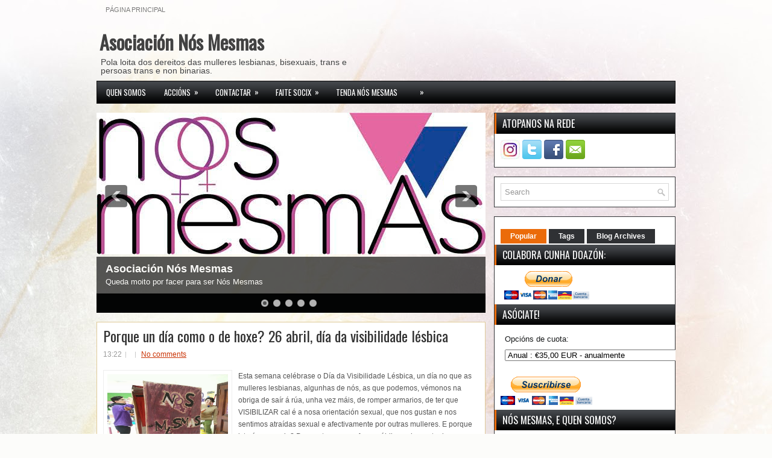

--- FILE ---
content_type: text/html; charset=UTF-8
request_url: https://asonosmesmas.blogspot.com/2014/04/
body_size: 40995
content:
<!DOCTYPE html>
<html dir='ltr' xmlns='http://www.w3.org/1999/xhtml' xmlns:b='http://www.google.com/2005/gml/b' xmlns:data='http://www.google.com/2005/gml/data' xmlns:expr='http://www.google.com/2005/gml/expr'>
<head>
<link href='https://www.blogger.com/static/v1/widgets/2944754296-widget_css_bundle.css' rel='stylesheet' type='text/css'/>
<link href="//fonts.googleapis.com/css?family=Oswald" rel="stylesheet" type="text/css">
<meta content='text/html; charset=UTF-8' http-equiv='Content-Type'/>
<meta content='blogger' name='generator'/>
<link href='https://asonosmesmas.blogspot.com/favicon.ico' rel='icon' type='image/x-icon'/>
<link href='http://asonosmesmas.blogspot.com/2014/04/' rel='canonical'/>
<link rel="alternate" type="application/atom+xml" title="Asociación Nós Mesmas - Atom" href="https://asonosmesmas.blogspot.com/feeds/posts/default" />
<link rel="alternate" type="application/rss+xml" title="Asociación Nós Mesmas - RSS" href="https://asonosmesmas.blogspot.com/feeds/posts/default?alt=rss" />
<link rel="service.post" type="application/atom+xml" title="Asociación Nós Mesmas - Atom" href="https://www.blogger.com/feeds/8003252983449536840/posts/default" />
<!--Can't find substitution for tag [blog.ieCssRetrofitLinks]-->
<meta content='http://asonosmesmas.blogspot.com/2014/04/' property='og:url'/>
<meta content='Asociación Nós Mesmas' property='og:title'/>
<meta content='Pola loita dos dereitos das mulleres lesbianas, bisexuais, trans e persoas trans e non binarias.' property='og:description'/>
<!-- Start www.bloggertipandtrick.net: Changing the Blogger Title Tag -->
<title>abril 2014 ~ Asociación Nós Mesmas</title>
<!-- End www.bloggertipandtrick.net: Changing the Blogger Title Tag -->
<link href='YOUR-FAVICON-URL' rel='shortcut icon' type='image/vnd.microsoft.icon'/>
<style id='page-skin-1' type='text/css'><!--
/*
-----------------------------------------------
Blogger Template Style
Name:   GoodTime
Author: Lasantha Bandara
URL 1:  http://www.premiumbloggertemplates.com/
URL 2:  http://www.bloggertipandtrick.net/
Date:   December 2012
License:  This free Blogger template is licensed under the Creative Commons Attribution 3.0 License, which permits both personal and commercial use.
However, to satisfy the 'attribution' clause of the license, you are required to keep the footer links intact which provides due credit to its authors. For more specific details about the license, you may visit the URL below:
http://creativecommons.org/licenses/by/3.0/
----------------------------------------------- */
body#layout ul{list-style-type:none;list-style:none}
body#layout ul li{list-style-type:none;list-style:none}
body#layout #myGallery{display:none}
body#layout .featuredposts{display:none}
body#layout .fp-slider{display:none}
body#layout #navcontainer{display:none}
body#layout .menu-secondary-wrap{display:none}
body#layout .menu-secondary-container{display:none}
body#layout #skiplinks{display:none}
body#layout .feedtwitter{display:none}
body#layout #header-wrapper {margin-bottom:10px;min-height:50px;}
body#layout .social-profiles-widget h3 {display:none;}
/* Variable definitions
====================
<Variable name="bgcolor" description="Page Background Color"
type="color" default="#fff">
<Variable name="textcolor" description="Text Color"
type="color" default="#333">
<Variable name="linkcolor" description="Link Color"
type="color" default="#58a">
<Variable name="pagetitlecolor" description="Blog Title Color"
type="color" default="#666">
<Variable name="descriptioncolor" description="Blog Description Color"
type="color" default="#999">
<Variable name="titlecolor" description="Post Title Color"
type="color" default="#c60">
<Variable name="bordercolor" description="Border Color"
type="color" default="#ccc">
<Variable name="sidebarcolor" description="Sidebar Title Color"
type="color" default="#999">
<Variable name="sidebartextcolor" description="Sidebar Text Color"
type="color" default="#666">
<Variable name="visitedlinkcolor" description="Visited Link Color"
type="color" default="#999">
<Variable name="bodyfont" description="Text Font"
type="font" default="normal normal 100% Georgia, Serif">
<Variable name="headerfont" description="Sidebar Title Font"
type="font"
default="normal normal 78% 'Trebuchet MS',Trebuchet,Arial,Verdana,Sans-serif">
<Variable name="pagetitlefont" description="Blog Title Font"
type="font"
default="normal normal 200% Georgia, Serif">
<Variable name="descriptionfont" description="Blog Description Font"
type="font"
default="normal normal 78% 'Trebuchet MS', Trebuchet, Arial, Verdana, Sans-serif">
<Variable name="postfooterfont" description="Post Footer Font"
type="font"
default="normal normal 78% 'Trebuchet MS', Trebuchet, Arial, Verdana, Sans-serif">
<Variable name="startSide" description="Side where text starts in blog language"
type="automatic" default="left">
<Variable name="endSide" description="Side where text ends in blog language"
type="automatic" default="right">
*/
/* Use this with templates/template-twocol.html */
body{background:#FCFCFA url(https://blogger.googleusercontent.com/img/b/R29vZ2xl/AVvXsEhyWlRt_nA5-YkNMHl7YYUpSkgHUEb8I_uOk0eZdCtGc9wQndhTEfYv5GMmxUQUdy3_e5lKLdK3IYVzIHCl6qzrB1Xh0gQQUSC6zluKQ0F8QBwvR4XlVKMGHV1EfMVumlCQfCpH4N6VGDo/s0/background.jpg) center top no-repeat fixed;color:#555555;font-family: Arial, Helvetica, Sans-serif;font-size: 13px;margin:0px;padding:0px;}
a:link,a:visited{color:#C93204;text-decoration:underline;outline:none;}
a:hover{color:#EB6B0A;text-decoration:none;outline:none;}
a img{border-width:0}
#body-wrapper{margin:0px;padding:0px;}
/* Header-----------------------------------------------*/
#header-wrapper{width:960px;margin:0px auto 0px;height:60px;padding:20px 0px 20px 0px;overflow:hidden;}
#header-inner{background-position:center;margin-left:auto;margin-right:auto}
#header{margin:0;border:0 solid #cccccc;color:#666666;float:left;width:48%;overflow:hidden;}
#header h1{color:#424242;text-shadow:0px 1px 0px #fff;margin:0 5px 0;padding:0px 0px 0px 0px;font-family:&#39;Oswald&#39;,Arial,Helvetica,Sans-serif;font-weight:bold;font-size:32px;line-height:32px;}
#header .description{padding-left:7px;color:#424242;text-shadow:0px 1px 0px #fff;line-height:14px;font-size:14px;padding-top:0px;margin-top:10px;font-family:Arial,Helvetica,Sans-serif;}
#header h1 a,#header h1 a:visited{color:#424242;text-decoration:none}
#header h2{padding-left:5px;color:#424242;font:14px Arial,Helvetica,Sans-serif}
#header2{float:right;width:50%;margin-right:0px;padding-right:0px;overflow:hidden;}
#header2 .widget{padding:0px 0px 0px 0px;float:right}
.social-profiles-widget img{margin:0 4px 0 0}
.social-profiles-widget img:hover{opacity:0.8}
#top-social-profiles{padding-top:12px;height:32px;text-align:right;float:right}
#top-social-profiles img{margin:0 6px 0 0 !important}
#top-social-profiles img:hover{opacity:0.8}
#top-social-profiles .widget-container{background:none;padding:0;border:0}
/* Outer-Wrapper----------------------------------------------- */
#outer-wrapper{width:960px;margin:0px auto 0px;padding:0px;text-align:left;}
#content-wrapper{padding:15px 0px;background:none;}
#main-wrapper{width:645px;float:left;margin:0px;padding:0px 0px 0px 0px;word-wrap:break-word;overflow:hidden;}
#rsidebar-wrapper{width:301px;float:right;margin:0px;padding:0px 0px 0px 0px;word-wrap:break-word;overflow:hidden;}
/* Headings----------------------------------------------- */
h2{}
/* Posts-----------------------------------------------*/
h2.date-header{margin:1.5em 0 .5em;display:none;}
.wrapfullpost{}
.post{margin-bottom:15px;border:1px solid #DFCA99;background:#FFF;padding:10px 10px 0 10px;}
.post-title{color:#333333;margin:0 0 10px 0;padding:0;font-family:'Oswald',sans-serif;font-size:24px;line-height:24px;font-weight:normal;}
.post-title a,.post-title a:visited,.post-title strong{display:block;text-decoration:none;color:#333333;text-decoration:none;}
.post-title strong,.post-title a:hover{color:#EB6B0A;text-decoration:none;}
.post-body{margin:0px;padding:0px 10px 0px 0px;font-family:Arial, Helvetica, Sans-serif;font-size:12px;line-height: 20px;}
.post-footer{margin:5px 0;}
.comment-link{margin-left:.6em}
.post-body img{padding:6px;border:1px solid #eee;background:#ffffff;}
.postmeta-primary{color:#999;font-size:12px;line-height:18px;padding:0 0 5px 0}
.postmeta-secondary{color:#999;font-size:12px;line-height:18px;padding:0 0 10px 0}
.postmeta-primary span,.postmeta-secondary span{background:url(https://blogger.googleusercontent.com/img/b/R29vZ2xl/AVvXsEjk8yYqs9EpHnvzyqWgWNK0SiPpMoiTYNFNrsch-ZG6BO4c9vMI2THSzewXBULtt6g4XW-5mC73egDwWGOaB5DL21WaHTx2EFJcCIBtG9QDyktAC77yJqZb5QDTn4AJXH1tgbmFWU8PLFM/s0/meta-separator.png) left center no-repeat;padding:3px 0 3px 10px}
.postmeta-primary span:first-child,.postmeta-secondary span:first-child{background:none;padding-left:0}
.readmore{margin-bottom:5px;float:right}
.readmore a{color:#FF9D52;background:#27292C;padding:8px 14px;display:inline-block;font-size:12px;line-height:12px;text-decoration:none;text-transform:uppercase}
.readmore a:hover{color:#fff;background:#EB6B0A;text-decoration:none}
/* Sidebar Content----------------------------------------------- */
.sidebar{margin:0 0 10px 0;font-size:13px;color:#17191A;}
.sidebar a{text-decoration:none;color:#17191A;}
.sidebar a:hover{text-decoration:none;color:#EB6B0A;}
.sidebar h2, h3.widgettitle{background:url(https://blogger.googleusercontent.com/img/b/R29vZ2xl/AVvXsEiP9_vTOMUgKegoZ-AicQNp5hpF1ISR9pU-1tYhRiARmv99m-JEtoqGL-WJu92Mci6cAyTfXswuN5vyCitrkjldHSNSnwb5j9d1BoTPOQVVpDmaXW9LdbgdCEuzkEJT_76iDfgq4Cy_gok/s0/widgettitle-bg.png) left top repeat-x;padding:9px 10px;border-left:3px solid #EB6B0A;margin:-10px -10px 10px -10px;color:#FFF;font-size:16px;line-height:16px;font-family:'Oswald',sans-serif;font-weight:normal;text-decoration:none;text-transform:uppercase;}
.sidebar ul{list-style-type:none;list-style:none;margin:0px;padding:0px;}
.sidebar ul li{padding:0 0 9px 12px;margin:0 0 8px 0;background:url(https://blogger.googleusercontent.com/img/b/R29vZ2xl/AVvXsEgyq13kAL2HVqjFc8Gye_feCmwpXiZ-WM_kr6wWisx-kM3K3ZYps3CHh8hT-Mieu_Fv0QCWeheCpLJy31mChbhPFnLAbDrkO83vRc0jnvoSqXQ7SklWcl93IfJoaACV0YqPLsntZoWd5hc/s0/widget-list.png) left 4px no-repeat;border-bottom:1px solid #E3E3E3;}
.sidebar .widget{margin:0 0 15px 0;padding:10px;color:#17191A;font-size:13px;border:1px solid #323437;background:#FFFFFF;}
.main .widget{margin:0 0 5px;padding:0 0 2px}
.main .Blog{border-bottom-width:0}
.widget-container{list-style-type:none;list-style:none;margin:0 0 15px 0;padding:0;color:#17191A;font-size:13px}
.widget-container2{background:#ffffff;border:1px solid #323437;color:#17191A;font-size:13px;list-style:none outside none;margin:0 0 15px;padding:10px}
/* FOOTER ----------------------------------------------- */
#footer-container{}
#footer{margin-bottom:15px}
#copyrights{color:#CE5F0A;background:#F4EEDD;text-align:center;padding:20px 0}
#copyrights a{color:#CE5F0A}
#copyrights a:hover{color:#CE5F0A;text-decoration:none}
#credits{color:#DE9259;text-align:center;font-size:11px;padding:10px 0 0 0}
#credits a{color:#DE9259;text-decoration:none}
#credits a:hover{text-decoration:none;color:#DE9259}
.crelink {float:right;text-align:right;}
#footer-widgets-container{}
#footer-widgets{padding:10px 0 0 0;}
.footer-widget-box{width:220px;float:left;margin-left:12px}
.footer-widget-box-last{}
.footer-widget-box .widget{margin:0 0 15px 0;padding:10px 10px 10px 10px;color:#17191A;font-size:13px;border:1px solid #323437;background:#FFF;}
#footer-widgets .widget-container{color:#17191A;}
#footer-widgets .widget-container a{text-decoration:none;color:#17191A;}
#footer-widgets .widget-container a:hover{text-decoration:none;color:#EB6B0A;}
#footer-widgets h2{background:url(https://blogger.googleusercontent.com/img/b/R29vZ2xl/AVvXsEiP9_vTOMUgKegoZ-AicQNp5hpF1ISR9pU-1tYhRiARmv99m-JEtoqGL-WJu92Mci6cAyTfXswuN5vyCitrkjldHSNSnwb5j9d1BoTPOQVVpDmaXW9LdbgdCEuzkEJT_76iDfgq4Cy_gok/s0/widgettitle-bg.png) left top repeat-x;padding:9px 10px;border-left:3px solid #EB6B0A;margin:-10px -10px 10px -10px;color:#FFF;font-size:16px;line-height:16px;font-family:'Oswald',sans-serif;font-weight:normal;text-decoration:none;text-transform:uppercase;}
#footer-widgets .widget ul{list-style-type:none;list-style:none;margin:0px;padding:0px;}
#footer-widgets .widget ul li{padding:0 0 9px 12px;margin:0 0 8px 0;background:url(https://blogger.googleusercontent.com/img/b/R29vZ2xl/AVvXsEgyq13kAL2HVqjFc8Gye_feCmwpXiZ-WM_kr6wWisx-kM3K3ZYps3CHh8hT-Mieu_Fv0QCWeheCpLJy31mChbhPFnLAbDrkO83vRc0jnvoSqXQ7SklWcl93IfJoaACV0YqPLsntZoWd5hc/s0/widget-list.png) left 4px no-repeat;border-bottom:1px solid #E3E3E3;}
.footersec {}
.footersec .widget{margin-bottom:20px;}
.footersec ul{}
.footersec ul li{}
/* Search ----------------------------------------------- */
#search{border:1px solid #D8D8D8;background:#fff url(https://blogger.googleusercontent.com/img/b/R29vZ2xl/AVvXsEiBLf0H-Y7CIVYZ6i9OY707j6P01Y7M6ZdvmWUvHmneFQYpaqBp-BbCFIY_ZWHdy5Auw__CZdPuMP57HZOs_kha1BfLeIV39fYIpJAHDHiwdCU0LDUwis7Gog0jofsIC5CreJVpYJ_NnQY/s0/search.png) 99% 50% no-repeat;text-align:left;padding:6px 24px 6px 6px}
#search #s{background:none;color:#979797;border:0;width:100%;padding:0;margin:0;outline:none}
#content-search{width:300px;padding:15px 0}
/* Comments----------------------------------------------- */
#comments{margin-bottom:15px;border:1px solid #DFCA99;background:#FFF;padding:10px 10px 0 10px;}
#comments h4{font-size:16px;font-weight:bold;margin:1em 0;color:#444444;}
#comments-block3{padding:0;margin:0;float:left;overflow:hidden;position:relative;}
#comment-name-url{width:465px;float:left}
#comment-date{width:465px;float:left;margin-top:5px;font-size:10px;}
#comment-header{float:left;padding:5px 0 40px 10px;margin:5px 0px 15px 0px;position:relative;background-color:#fff;border:1px dashed #ddd;}
.avatar-image-container{background:url(https://blogger.googleusercontent.com/img/b/R29vZ2xl/AVvXsEhGZJ-mAZM6A07edmUqWhbdtIBAKRPq752rKbHchUx817WkzWmXnU0FxLkSa-Mp2swbyk8Fca2H9mcrnBz5XxSmr0CosdMCqWIsD129rVbgmwdpWJBmtakt9tMrLPqCv79YkxLGl2Wkc8I/s0/comment-avatar.jpg);width:32px;height:32px;float:right;margin:5px 10px 5px 5px;border:1px solid #ddd;}
.avatar-image-container img{width:32px;height:32px;}
a.comments-autor-name{color:#000;font:normal bold 14px Arial,Tahoma,Verdana}
a.says{color:#000;font:normal 14px Arial,Tahoma,Verdana}
.says a:hover{text-decoration:none}
.deleted-comment{font-style:italic;color:gray}
#blog-pager-newer-link{float:left}
#blog-pager-older-link{float:right}
#blog-pager{text-align:center}
.feed-links{clear:both;line-height:2.5em}
/* Profile ----------------------------------------------- */
.profile-img{float:left;margin-top:0;margin-right:5px;margin-bottom:5px;margin-left:0;padding:4px;border:1px solid #cccccc}
.profile-data{margin:0;text-transform:uppercase;letter-spacing:.1em;font:normal normal 78% 'Trebuchet MS', Trebuchet, Arial, Verdana, Sans-serif;color:#999999;font-weight:bold;line-height:1.6em}
.profile-datablock{margin:.5em 0 .5em}
.profile-textblock{margin:0.5em 0;line-height:1.6em}
.avatar-image-container{background:url(https://blogger.googleusercontent.com/img/b/R29vZ2xl/AVvXsEhGZJ-mAZM6A07edmUqWhbdtIBAKRPq752rKbHchUx817WkzWmXnU0FxLkSa-Mp2swbyk8Fca2H9mcrnBz5XxSmr0CosdMCqWIsD129rVbgmwdpWJBmtakt9tMrLPqCv79YkxLGl2Wkc8I/s0/comment-avatar.jpg);width:32px;height:32px;float:right;margin:5px 10px 5px 5px;border:1px solid #ddd;}
.avatar-image-container img{width:32px;height:32px;}
.profile-link{font:normal normal 78% 'Trebuchet MS', Trebuchet, Arial, Verdana, Sans-serif;text-transform:uppercase;letter-spacing:.1em}
#navbar-iframe{height:0;visibility:hidden;display:none;}

--></style>
<script src='https://ajax.googleapis.com/ajax/libs/jquery/1.8.0/jquery.min.js' type='text/javascript'></script>
<script type='text/javascript'>
//<![CDATA[

(function($){
	/* hoverIntent by Brian Cherne */
	$.fn.hoverIntent = function(f,g) {
		// default configuration options
		var cfg = {
			sensitivity: 7,
			interval: 100,
			timeout: 0
		};
		// override configuration options with user supplied object
		cfg = $.extend(cfg, g ? { over: f, out: g } : f );

		// instantiate variables
		// cX, cY = current X and Y position of mouse, updated by mousemove event
		// pX, pY = previous X and Y position of mouse, set by mouseover and polling interval
		var cX, cY, pX, pY;

		// A private function for getting mouse position
		var track = function(ev) {
			cX = ev.pageX;
			cY = ev.pageY;
		};

		// A private function for comparing current and previous mouse position
		var compare = function(ev,ob) {
			ob.hoverIntent_t = clearTimeout(ob.hoverIntent_t);
			// compare mouse positions to see if they've crossed the threshold
			if ( ( Math.abs(pX-cX) + Math.abs(pY-cY) ) < cfg.sensitivity ) {
				$(ob).unbind("mousemove",track);
				// set hoverIntent state to true (so mouseOut can be called)
				ob.hoverIntent_s = 1;
				return cfg.over.apply(ob,[ev]);
			} else {
				// set previous coordinates for next time
				pX = cX; pY = cY;
				// use self-calling timeout, guarantees intervals are spaced out properly (avoids JavaScript timer bugs)
				ob.hoverIntent_t = setTimeout( function(){compare(ev, ob);} , cfg.interval );
			}
		};

		// A private function for delaying the mouseOut function
		var delay = function(ev,ob) {
			ob.hoverIntent_t = clearTimeout(ob.hoverIntent_t);
			ob.hoverIntent_s = 0;
			return cfg.out.apply(ob,[ev]);
		};

		// A private function for handling mouse 'hovering'
		var handleHover = function(e) {
			// next three lines copied from jQuery.hover, ignore children onMouseOver/onMouseOut
			var p = (e.type == "mouseover" ? e.fromElement : e.toElement) || e.relatedTarget;
			while ( p && p != this ) { try { p = p.parentNode; } catch(e) { p = this; } }
			if ( p == this ) { return false; }

			// copy objects to be passed into t (required for event object to be passed in IE)
			var ev = jQuery.extend({},e);
			var ob = this;

			// cancel hoverIntent timer if it exists
			if (ob.hoverIntent_t) { ob.hoverIntent_t = clearTimeout(ob.hoverIntent_t); }

			// else e.type == "onmouseover"
			if (e.type == "mouseover") {
				// set "previous" X and Y position based on initial entry point
				pX = ev.pageX; pY = ev.pageY;
				// update "current" X and Y position based on mousemove
				$(ob).bind("mousemove",track);
				// start polling interval (self-calling timeout) to compare mouse coordinates over time
				if (ob.hoverIntent_s != 1) { ob.hoverIntent_t = setTimeout( function(){compare(ev,ob);} , cfg.interval );}

			// else e.type == "onmouseout"
			} else {
				// unbind expensive mousemove event
				$(ob).unbind("mousemove",track);
				// if hoverIntent state is true, then call the mouseOut function after the specified delay
				if (ob.hoverIntent_s == 1) { ob.hoverIntent_t = setTimeout( function(){delay(ev,ob);} , cfg.timeout );}
			}
		};

		// bind the function to the two event listeners
		return this.mouseover(handleHover).mouseout(handleHover);
	};
	
})(jQuery);

//]]>
</script>
<script type='text/javascript'>
//<![CDATA[

/*
 * Superfish v1.4.8 - jQuery menu widget
 * Copyright (c) 2008 Joel Birch
 *
 * Dual licensed under the MIT and GPL licenses:
 * 	http://www.opensource.org/licenses/mit-license.php
 * 	http://www.gnu.org/licenses/gpl.html
 *
 * CHANGELOG: http://users.tpg.com.au/j_birch/plugins/superfish/changelog.txt
 */

;(function($){
	$.fn.superfish = function(op){

		var sf = $.fn.superfish,
			c = sf.c,
			$arrow = $(['<span class="',c.arrowClass,'"> &#187;</span>'].join('')),
			over = function(){
				var $$ = $(this), menu = getMenu($$);
				clearTimeout(menu.sfTimer);
				$$.showSuperfishUl().siblings().hideSuperfishUl();
			},
			out = function(){
				var $$ = $(this), menu = getMenu($$), o = sf.op;
				clearTimeout(menu.sfTimer);
				menu.sfTimer=setTimeout(function(){
					o.retainPath=($.inArray($$[0],o.$path)>-1);
					$$.hideSuperfishUl();
					if (o.$path.length && $$.parents(['li.',o.hoverClass].join('')).length<1){over.call(o.$path);}
				},o.delay);	
			},
			getMenu = function($menu){
				var menu = $menu.parents(['ul.',c.menuClass,':first'].join(''))[0];
				sf.op = sf.o[menu.serial];
				return menu;
			},
			addArrow = function($a){ $a.addClass(c.anchorClass).append($arrow.clone()); };
			
		return this.each(function() {
			var s = this.serial = sf.o.length;
			var o = $.extend({},sf.defaults,op);
			o.$path = $('li.'+o.pathClass,this).slice(0,o.pathLevels).each(function(){
				$(this).addClass([o.hoverClass,c.bcClass].join(' '))
					.filter('li:has(ul)').removeClass(o.pathClass);
			});
			sf.o[s] = sf.op = o;
			
			$('li:has(ul)',this)[($.fn.hoverIntent && !o.disableHI) ? 'hoverIntent' : 'hover'](over,out).each(function() {
				if (o.autoArrows) addArrow( $('>a:first-child',this) );
			})
			.not('.'+c.bcClass)
				.hideSuperfishUl();
			
			var $a = $('a',this);
			$a.each(function(i){
				var $li = $a.eq(i).parents('li');
				$a.eq(i).focus(function(){over.call($li);}).blur(function(){out.call($li);});
			});
			o.onInit.call(this);
			
		}).each(function() {
			var menuClasses = [c.menuClass];
			if (sf.op.dropShadows  && !($.browser.msie && $.browser.version < 7)) menuClasses.push(c.shadowClass);
			$(this).addClass(menuClasses.join(' '));
		});
	};

	var sf = $.fn.superfish;
	sf.o = [];
	sf.op = {};
	sf.IE7fix = function(){
		var o = sf.op;
		if ($.browser.msie && $.browser.version > 6 && o.dropShadows && o.animation.opacity!=undefined)
			this.toggleClass(sf.c.shadowClass+'-off');
		};
	sf.c = {
		bcClass     : 'sf-breadcrumb',
		menuClass   : 'sf-js-enabled',
		anchorClass : 'sf-with-ul',
		arrowClass  : 'sf-sub-indicator',
		shadowClass : 'sf-shadow'
	};
	sf.defaults = {
		hoverClass	: 'sfHover',
		pathClass	: 'overideThisToUse',
		pathLevels	: 1,
		delay		: 800,
		animation	: {opacity:'show'},
		speed		: 'normal',
		autoArrows	: true,
		dropShadows : true,
		disableHI	: false,		// true disables hoverIntent detection
		onInit		: function(){}, // callback functions
		onBeforeShow: function(){},
		onShow		: function(){},
		onHide		: function(){}
	};
	$.fn.extend({
		hideSuperfishUl : function(){
			var o = sf.op,
				not = (o.retainPath===true) ? o.$path : '';
			o.retainPath = false;
			var $ul = $(['li.',o.hoverClass].join(''),this).add(this).not(not).removeClass(o.hoverClass)
					.find('>ul').hide().css('visibility','hidden');
			o.onHide.call($ul);
			return this;
		},
		showSuperfishUl : function(){
			var o = sf.op,
				sh = sf.c.shadowClass+'-off',
				$ul = this.addClass(o.hoverClass)
					.find('>ul:hidden').css('visibility','visible');
			sf.IE7fix.call($ul);
			o.onBeforeShow.call($ul);
			$ul.animate(o.animation,o.speed,function(){ sf.IE7fix.call($ul); o.onShow.call($ul); });
			return this;
		}
	});

})(jQuery);



//]]>
</script>
<script type='text/javascript'>
//<![CDATA[

/*
 * jQuery Cycle Plugin (with Transition Definitions)
 * Examples and documentation at: http://jquery.malsup.com/cycle/
 * Copyright (c) 2007-2010 M. Alsup
 * Version: 2.88 (08-JUN-2010)
 * Dual licensed under the MIT and GPL licenses.
 * http://jquery.malsup.com/license.html
 * Requires: jQuery v1.2.6 or later
 */
(function($){var ver="2.88";if($.support==undefined){$.support={opacity:!($.browser.msie)};}function debug(s){if($.fn.cycle.debug){log(s);}}function log(){if(window.console&&window.console.log){window.console.log("[cycle] "+Array.prototype.join.call(arguments," "));}}$.fn.cycle=function(options,arg2){var o={s:this.selector,c:this.context};if(this.length===0&&options!="stop"){if(!$.isReady&&o.s){log("DOM not ready, queuing slideshow");$(function(){$(o.s,o.c).cycle(options,arg2);});return this;}log("terminating; zero elements found by selector"+($.isReady?"":" (DOM not ready)"));return this;}return this.each(function(){var opts=handleArguments(this,options,arg2);if(opts===false){return;}opts.updateActivePagerLink=opts.updateActivePagerLink||$.fn.cycle.updateActivePagerLink;if(this.cycleTimeout){clearTimeout(this.cycleTimeout);}this.cycleTimeout=this.cyclePause=0;var $cont=$(this);var $slides=opts.slideExpr?$(opts.slideExpr,this):$cont.children();var els=$slides.get();if(els.length<2){log("terminating; too few slides: "+els.length);return;}var opts2=buildOptions($cont,$slides,els,opts,o);if(opts2===false){return;}var startTime=opts2.continuous?10:getTimeout(els[opts2.currSlide],els[opts2.nextSlide],opts2,!opts2.rev);if(startTime){startTime+=(opts2.delay||0);if(startTime<10){startTime=10;}debug("first timeout: "+startTime);this.cycleTimeout=setTimeout(function(){go(els,opts2,0,(!opts2.rev&&!opts.backwards));},startTime);}});};function handleArguments(cont,options,arg2){if(cont.cycleStop==undefined){cont.cycleStop=0;}if(options===undefined||options===null){options={};}if(options.constructor==String){switch(options){case"destroy":case"stop":var opts=$(cont).data("cycle.opts");if(!opts){return false;}cont.cycleStop++;if(cont.cycleTimeout){clearTimeout(cont.cycleTimeout);}cont.cycleTimeout=0;$(cont).removeData("cycle.opts");if(options=="destroy"){destroy(opts);}return false;case"toggle":cont.cyclePause=(cont.cyclePause===1)?0:1;checkInstantResume(cont.cyclePause,arg2,cont);return false;case"pause":cont.cyclePause=1;return false;case"resume":cont.cyclePause=0;checkInstantResume(false,arg2,cont);return false;case"prev":case"next":var opts=$(cont).data("cycle.opts");if(!opts){log('options not found, "prev/next" ignored');return false;}$.fn.cycle[options](opts);return false;default:options={fx:options};}return options;}else{if(options.constructor==Number){var num=options;options=$(cont).data("cycle.opts");if(!options){log("options not found, can not advance slide");return false;}if(num<0||num>=options.elements.length){log("invalid slide index: "+num);return false;}options.nextSlide=num;if(cont.cycleTimeout){clearTimeout(cont.cycleTimeout);cont.cycleTimeout=0;}if(typeof arg2=="string"){options.oneTimeFx=arg2;}go(options.elements,options,1,num>=options.currSlide);return false;}}return options;function checkInstantResume(isPaused,arg2,cont){if(!isPaused&&arg2===true){var options=$(cont).data("cycle.opts");if(!options){log("options not found, can not resume");return false;}if(cont.cycleTimeout){clearTimeout(cont.cycleTimeout);cont.cycleTimeout=0;}go(options.elements,options,1,(!opts.rev&&!opts.backwards));}}}function removeFilter(el,opts){if(!$.support.opacity&&opts.cleartype&&el.style.filter){try{el.style.removeAttribute("filter");}catch(smother){}}}function destroy(opts){if(opts.next){$(opts.next).unbind(opts.prevNextEvent);}if(opts.prev){$(opts.prev).unbind(opts.prevNextEvent);}if(opts.pager||opts.pagerAnchorBuilder){$.each(opts.pagerAnchors||[],function(){this.unbind().remove();});}opts.pagerAnchors=null;if(opts.destroy){opts.destroy(opts);}}function buildOptions($cont,$slides,els,options,o){var opts=$.extend({},$.fn.cycle.defaults,options||{},$.metadata?$cont.metadata():$.meta?$cont.data():{});if(opts.autostop){opts.countdown=opts.autostopCount||els.length;}var cont=$cont[0];$cont.data("cycle.opts",opts);opts.$cont=$cont;opts.stopCount=cont.cycleStop;opts.elements=els;opts.before=opts.before?[opts.before]:[];opts.after=opts.after?[opts.after]:[];opts.after.unshift(function(){opts.busy=0;});if(!$.support.opacity&&opts.cleartype){opts.after.push(function(){removeFilter(this,opts);});}if(opts.continuous){opts.after.push(function(){go(els,opts,0,(!opts.rev&&!opts.backwards));});}saveOriginalOpts(opts);if(!$.support.opacity&&opts.cleartype&&!opts.cleartypeNoBg){clearTypeFix($slides);}if($cont.css("position")=="static"){$cont.css("position","relative");}if(opts.width){$cont.width(opts.width);}if(opts.height&&opts.height!="auto"){$cont.height(opts.height);}if(opts.startingSlide){opts.startingSlide=parseInt(opts.startingSlide);}else{if(opts.backwards){opts.startingSlide=els.length-1;}}if(opts.random){opts.randomMap=[];for(var i=0;i<els.length;i++){opts.randomMap.push(i);}opts.randomMap.sort(function(a,b){return Math.random()-0.5;});opts.randomIndex=1;opts.startingSlide=opts.randomMap[1];}else{if(opts.startingSlide>=els.length){opts.startingSlide=0;}}opts.currSlide=opts.startingSlide||0;var first=opts.startingSlide;$slides.css({position:"absolute",top:0,left:0}).hide().each(function(i){var z;if(opts.backwards){z=first?i<=first?els.length+(i-first):first-i:els.length-i;}else{z=first?i>=first?els.length-(i-first):first-i:els.length-i;}$(this).css("z-index",z);});$(els[first]).css("opacity",1).show();removeFilter(els[first],opts);if(opts.fit&&opts.width){$slides.width(opts.width);}if(opts.fit&&opts.height&&opts.height!="auto"){$slides.height(opts.height);}var reshape=opts.containerResize&&!$cont.innerHeight();if(reshape){var maxw=0,maxh=0;for(var j=0;j<els.length;j++){var $e=$(els[j]),e=$e[0],w=$e.outerWidth(),h=$e.outerHeight();if(!w){w=e.offsetWidth||e.width||$e.attr("width");}if(!h){h=e.offsetHeight||e.height||$e.attr("height");}maxw=w>maxw?w:maxw;maxh=h>maxh?h:maxh;}if(maxw>0&&maxh>0){$cont.css({width:maxw+"px",height:maxh+"px"});}}if(opts.pause){$cont.hover(function(){this.cyclePause++;},function(){this.cyclePause--;});}if(supportMultiTransitions(opts)===false){return false;}var requeue=false;options.requeueAttempts=options.requeueAttempts||0;$slides.each(function(){var $el=$(this);this.cycleH=(opts.fit&&opts.height)?opts.height:($el.height()||this.offsetHeight||this.height||$el.attr("height")||0);this.cycleW=(opts.fit&&opts.width)?opts.width:($el.width()||this.offsetWidth||this.width||$el.attr("width")||0);if($el.is("img")){var loadingIE=($.browser.msie&&this.cycleW==28&&this.cycleH==30&&!this.complete);var loadingFF=($.browser.mozilla&&this.cycleW==34&&this.cycleH==19&&!this.complete);var loadingOp=($.browser.opera&&((this.cycleW==42&&this.cycleH==19)||(this.cycleW==37&&this.cycleH==17))&&!this.complete);var loadingOther=(this.cycleH==0&&this.cycleW==0&&!this.complete);if(loadingIE||loadingFF||loadingOp||loadingOther){if(o.s&&opts.requeueOnImageNotLoaded&&++options.requeueAttempts<100){log(options.requeueAttempts," - img slide not loaded, requeuing slideshow: ",this.src,this.cycleW,this.cycleH);setTimeout(function(){$(o.s,o.c).cycle(options);},opts.requeueTimeout);requeue=true;return false;}else{log("could not determine size of image: "+this.src,this.cycleW,this.cycleH);}}}return true;});if(requeue){return false;}opts.cssBefore=opts.cssBefore||{};opts.animIn=opts.animIn||{};opts.animOut=opts.animOut||{};$slides.not(":eq("+first+")").css(opts.cssBefore);if(opts.cssFirst){$($slides[first]).css(opts.cssFirst);}if(opts.timeout){opts.timeout=parseInt(opts.timeout);if(opts.speed.constructor==String){opts.speed=$.fx.speeds[opts.speed]||parseInt(opts.speed);}if(!opts.sync){opts.speed=opts.speed/2;}var buffer=opts.fx=="shuffle"?500:250;while((opts.timeout-opts.speed)<buffer){opts.timeout+=opts.speed;}}if(opts.easing){opts.easeIn=opts.easeOut=opts.easing;}if(!opts.speedIn){opts.speedIn=opts.speed;}if(!opts.speedOut){opts.speedOut=opts.speed;}opts.slideCount=els.length;opts.currSlide=opts.lastSlide=first;if(opts.random){if(++opts.randomIndex==els.length){opts.randomIndex=0;}opts.nextSlide=opts.randomMap[opts.randomIndex];}else{if(opts.backwards){opts.nextSlide=opts.startingSlide==0?(els.length-1):opts.startingSlide-1;}else{opts.nextSlide=opts.startingSlide>=(els.length-1)?0:opts.startingSlide+1;}}if(!opts.multiFx){var init=$.fn.cycle.transitions[opts.fx];if($.isFunction(init)){init($cont,$slides,opts);}else{if(opts.fx!="custom"&&!opts.multiFx){log("unknown transition: "+opts.fx,"; slideshow terminating");return false;}}}var e0=$slides[first];if(opts.before.length){opts.before[0].apply(e0,[e0,e0,opts,true]);}if(opts.after.length>1){opts.after[1].apply(e0,[e0,e0,opts,true]);}if(opts.next){$(opts.next).bind(opts.prevNextEvent,function(){return advance(opts,opts.rev?-1:1);});}if(opts.prev){$(opts.prev).bind(opts.prevNextEvent,function(){return advance(opts,opts.rev?1:-1);});}if(opts.pager||opts.pagerAnchorBuilder){buildPager(els,opts);}exposeAddSlide(opts,els);return opts;}function saveOriginalOpts(opts){opts.original={before:[],after:[]};opts.original.cssBefore=$.extend({},opts.cssBefore);opts.original.cssAfter=$.extend({},opts.cssAfter);opts.original.animIn=$.extend({},opts.animIn);opts.original.animOut=$.extend({},opts.animOut);$.each(opts.before,function(){opts.original.before.push(this);});$.each(opts.after,function(){opts.original.after.push(this);});}function supportMultiTransitions(opts){var i,tx,txs=$.fn.cycle.transitions;if(opts.fx.indexOf(",")>0){opts.multiFx=true;opts.fxs=opts.fx.replace(/\s*/g,"").split(",");for(i=0;i<opts.fxs.length;i++){var fx=opts.fxs[i];tx=txs[fx];if(!tx||!txs.hasOwnProperty(fx)||!$.isFunction(tx)){log("discarding unknown transition: ",fx);opts.fxs.splice(i,1);i--;}}if(!opts.fxs.length){log("No valid transitions named; slideshow terminating.");return false;}}else{if(opts.fx=="all"){opts.multiFx=true;opts.fxs=[];for(p in txs){tx=txs[p];if(txs.hasOwnProperty(p)&&$.isFunction(tx)){opts.fxs.push(p);}}}}if(opts.multiFx&&opts.randomizeEffects){var r1=Math.floor(Math.random()*20)+30;for(i=0;i<r1;i++){var r2=Math.floor(Math.random()*opts.fxs.length);opts.fxs.push(opts.fxs.splice(r2,1)[0]);}debug("randomized fx sequence: ",opts.fxs);}return true;}function exposeAddSlide(opts,els){opts.addSlide=function(newSlide,prepend){var $s=$(newSlide),s=$s[0];if(!opts.autostopCount){opts.countdown++;}els[prepend?"unshift":"push"](s);if(opts.els){opts.els[prepend?"unshift":"push"](s);}opts.slideCount=els.length;$s.css("position","absolute");$s[prepend?"prependTo":"appendTo"](opts.$cont);if(prepend){opts.currSlide++;opts.nextSlide++;}if(!$.support.opacity&&opts.cleartype&&!opts.cleartypeNoBg){clearTypeFix($s);}if(opts.fit&&opts.width){$s.width(opts.width);}if(opts.fit&&opts.height&&opts.height!="auto"){$slides.height(opts.height);}s.cycleH=(opts.fit&&opts.height)?opts.height:$s.height();s.cycleW=(opts.fit&&opts.width)?opts.width:$s.width();$s.css(opts.cssBefore);if(opts.pager||opts.pagerAnchorBuilder){$.fn.cycle.createPagerAnchor(els.length-1,s,$(opts.pager),els,opts);}if($.isFunction(opts.onAddSlide)){opts.onAddSlide($s);}else{$s.hide();}};}$.fn.cycle.resetState=function(opts,fx){fx=fx||opts.fx;opts.before=[];opts.after=[];opts.cssBefore=$.extend({},opts.original.cssBefore);opts.cssAfter=$.extend({},opts.original.cssAfter);opts.animIn=$.extend({},opts.original.animIn);opts.animOut=$.extend({},opts.original.animOut);opts.fxFn=null;$.each(opts.original.before,function(){opts.before.push(this);});$.each(opts.original.after,function(){opts.after.push(this);});var init=$.fn.cycle.transitions[fx];if($.isFunction(init)){init(opts.$cont,$(opts.elements),opts);}};function go(els,opts,manual,fwd){if(manual&&opts.busy&&opts.manualTrump){debug("manualTrump in go(), stopping active transition");$(els).stop(true,true);opts.busy=false;}if(opts.busy){debug("transition active, ignoring new tx request");return;}var p=opts.$cont[0],curr=els[opts.currSlide],next=els[opts.nextSlide];if(p.cycleStop!=opts.stopCount||p.cycleTimeout===0&&!manual){return;}if(!manual&&!p.cyclePause&&!opts.bounce&&((opts.autostop&&(--opts.countdown<=0))||(opts.nowrap&&!opts.random&&opts.nextSlide<opts.currSlide))){if(opts.end){opts.end(opts);}return;}var changed=false;if((manual||!p.cyclePause)&&(opts.nextSlide!=opts.currSlide)){changed=true;var fx=opts.fx;curr.cycleH=curr.cycleH||$(curr).height();curr.cycleW=curr.cycleW||$(curr).width();next.cycleH=next.cycleH||$(next).height();next.cycleW=next.cycleW||$(next).width();if(opts.multiFx){if(opts.lastFx==undefined||++opts.lastFx>=opts.fxs.length){opts.lastFx=0;}fx=opts.fxs[opts.lastFx];opts.currFx=fx;}if(opts.oneTimeFx){fx=opts.oneTimeFx;opts.oneTimeFx=null;}$.fn.cycle.resetState(opts,fx);if(opts.before.length){$.each(opts.before,function(i,o){if(p.cycleStop!=opts.stopCount){return;}o.apply(next,[curr,next,opts,fwd]);});}var after=function(){$.each(opts.after,function(i,o){if(p.cycleStop!=opts.stopCount){return;}o.apply(next,[curr,next,opts,fwd]);});};debug("tx firing; currSlide: "+opts.currSlide+"; nextSlide: "+opts.nextSlide);opts.busy=1;if(opts.fxFn){opts.fxFn(curr,next,opts,after,fwd,manual&&opts.fastOnEvent);}else{if($.isFunction($.fn.cycle[opts.fx])){$.fn.cycle[opts.fx](curr,next,opts,after,fwd,manual&&opts.fastOnEvent);}else{$.fn.cycle.custom(curr,next,opts,after,fwd,manual&&opts.fastOnEvent);}}}if(changed||opts.nextSlide==opts.currSlide){opts.lastSlide=opts.currSlide;if(opts.random){opts.currSlide=opts.nextSlide;if(++opts.randomIndex==els.length){opts.randomIndex=0;}opts.nextSlide=opts.randomMap[opts.randomIndex];if(opts.nextSlide==opts.currSlide){opts.nextSlide=(opts.currSlide==opts.slideCount-1)?0:opts.currSlide+1;}}else{if(opts.backwards){var roll=(opts.nextSlide-1)<0;if(roll&&opts.bounce){opts.backwards=!opts.backwards;opts.nextSlide=1;opts.currSlide=0;}else{opts.nextSlide=roll?(els.length-1):opts.nextSlide-1;opts.currSlide=roll?0:opts.nextSlide+1;}}else{var roll=(opts.nextSlide+1)==els.length;if(roll&&opts.bounce){opts.backwards=!opts.backwards;opts.nextSlide=els.length-2;opts.currSlide=els.length-1;}else{opts.nextSlide=roll?0:opts.nextSlide+1;opts.currSlide=roll?els.length-1:opts.nextSlide-1;}}}}if(changed&&opts.pager){opts.updateActivePagerLink(opts.pager,opts.currSlide,opts.activePagerClass);}var ms=0;if(opts.timeout&&!opts.continuous){ms=getTimeout(els[opts.currSlide],els[opts.nextSlide],opts,fwd);}else{if(opts.continuous&&p.cyclePause){ms=10;}}if(ms>0){p.cycleTimeout=setTimeout(function(){go(els,opts,0,(!opts.rev&&!opts.backwards));},ms);}}$.fn.cycle.updateActivePagerLink=function(pager,currSlide,clsName){$(pager).each(function(){$(this).children().removeClass(clsName).eq(currSlide).addClass(clsName);});};function getTimeout(curr,next,opts,fwd){if(opts.timeoutFn){var t=opts.timeoutFn.call(curr,curr,next,opts,fwd);while((t-opts.speed)<250){t+=opts.speed;}debug("calculated timeout: "+t+"; speed: "+opts.speed);if(t!==false){return t;}}return opts.timeout;}$.fn.cycle.next=function(opts){advance(opts,opts.rev?-1:1);};$.fn.cycle.prev=function(opts){advance(opts,opts.rev?1:-1);};function advance(opts,val){var els=opts.elements;var p=opts.$cont[0],timeout=p.cycleTimeout;if(timeout){clearTimeout(timeout);p.cycleTimeout=0;}if(opts.random&&val<0){opts.randomIndex--;if(--opts.randomIndex==-2){opts.randomIndex=els.length-2;}else{if(opts.randomIndex==-1){opts.randomIndex=els.length-1;}}opts.nextSlide=opts.randomMap[opts.randomIndex];}else{if(opts.random){opts.nextSlide=opts.randomMap[opts.randomIndex];}else{opts.nextSlide=opts.currSlide+val;if(opts.nextSlide<0){if(opts.nowrap){return false;}opts.nextSlide=els.length-1;}else{if(opts.nextSlide>=els.length){if(opts.nowrap){return false;}opts.nextSlide=0;}}}}var cb=opts.onPrevNextEvent||opts.prevNextClick;if($.isFunction(cb)){cb(val>0,opts.nextSlide,els[opts.nextSlide]);}go(els,opts,1,val>=0);return false;}function buildPager(els,opts){var $p=$(opts.pager);$.each(els,function(i,o){$.fn.cycle.createPagerAnchor(i,o,$p,els,opts);});opts.updateActivePagerLink(opts.pager,opts.startingSlide,opts.activePagerClass);}$.fn.cycle.createPagerAnchor=function(i,el,$p,els,opts){var a;if($.isFunction(opts.pagerAnchorBuilder)){a=opts.pagerAnchorBuilder(i,el);debug("pagerAnchorBuilder("+i+", el) returned: "+a);}else{a='<a href="#">'+(i+1)+"</a>";}if(!a){return;}var $a=$(a);if($a.parents("body").length===0){var arr=[];if($p.length>1){$p.each(function(){var $clone=$a.clone(true);$(this).append($clone);arr.push($clone[0]);});$a=$(arr);}else{$a.appendTo($p);}}opts.pagerAnchors=opts.pagerAnchors||[];opts.pagerAnchors.push($a);$a.bind(opts.pagerEvent,function(e){e.preventDefault();opts.nextSlide=i;var p=opts.$cont[0],timeout=p.cycleTimeout;if(timeout){clearTimeout(timeout);p.cycleTimeout=0;}var cb=opts.onPagerEvent||opts.pagerClick;if($.isFunction(cb)){cb(opts.nextSlide,els[opts.nextSlide]);}go(els,opts,1,opts.currSlide<i);});if(!/^click/.test(opts.pagerEvent)&&!opts.allowPagerClickBubble){$a.bind("click.cycle",function(){return false;});}if(opts.pauseOnPagerHover){$a.hover(function(){opts.$cont[0].cyclePause++;},function(){opts.$cont[0].cyclePause--;});}};$.fn.cycle.hopsFromLast=function(opts,fwd){var hops,l=opts.lastSlide,c=opts.currSlide;if(fwd){hops=c>l?c-l:opts.slideCount-l;}else{hops=c<l?l-c:l+opts.slideCount-c;}return hops;};function clearTypeFix($slides){debug("applying clearType background-color hack");function hex(s){s=parseInt(s).toString(16);return s.length<2?"0"+s:s;}function getBg(e){for(;e&&e.nodeName.toLowerCase()!="html";e=e.parentNode){var v=$.css(e,"background-color");if(v.indexOf("rgb")>=0){var rgb=v.match(/\d+/g);return"#"+hex(rgb[0])+hex(rgb[1])+hex(rgb[2]);}if(v&&v!="transparent"){return v;}}return"#ffffff";}$slides.each(function(){$(this).css("background-color",getBg(this));});}$.fn.cycle.commonReset=function(curr,next,opts,w,h,rev){$(opts.elements).not(curr).hide();opts.cssBefore.opacity=1;opts.cssBefore.display="block";if(w!==false&&next.cycleW>0){opts.cssBefore.width=next.cycleW;}if(h!==false&&next.cycleH>0){opts.cssBefore.height=next.cycleH;}opts.cssAfter=opts.cssAfter||{};opts.cssAfter.display="none";$(curr).css("zIndex",opts.slideCount+(rev===true?1:0));$(next).css("zIndex",opts.slideCount+(rev===true?0:1));};$.fn.cycle.custom=function(curr,next,opts,cb,fwd,speedOverride){var $l=$(curr),$n=$(next);var speedIn=opts.speedIn,speedOut=opts.speedOut,easeIn=opts.easeIn,easeOut=opts.easeOut;$n.css(opts.cssBefore);if(speedOverride){if(typeof speedOverride=="number"){speedIn=speedOut=speedOverride;}else{speedIn=speedOut=1;}easeIn=easeOut=null;}var fn=function(){$n.animate(opts.animIn,speedIn,easeIn,cb);};$l.animate(opts.animOut,speedOut,easeOut,function(){if(opts.cssAfter){$l.css(opts.cssAfter);}if(!opts.sync){fn();}});if(opts.sync){fn();}};$.fn.cycle.transitions={fade:function($cont,$slides,opts){$slides.not(":eq("+opts.currSlide+")").css("opacity",0);opts.before.push(function(curr,next,opts){$.fn.cycle.commonReset(curr,next,opts);opts.cssBefore.opacity=0;});opts.animIn={opacity:1};opts.animOut={opacity:0};opts.cssBefore={top:0,left:0};}};$.fn.cycle.ver=function(){return ver;};$.fn.cycle.defaults={fx:"fade",timeout:4000,timeoutFn:null,continuous:0,speed:1000,speedIn:null,speedOut:null,next:null,prev:null,onPrevNextEvent:null,prevNextEvent:"click.cycle",pager:null,onPagerEvent:null,pagerEvent:"click.cycle",allowPagerClickBubble:false,pagerAnchorBuilder:null,before:null,after:null,end:null,easing:null,easeIn:null,easeOut:null,shuffle:null,animIn:null,animOut:null,cssBefore:null,cssAfter:null,fxFn:null,height:"auto",startingSlide:0,sync:1,random:0,fit:0,containerResize:1,pause:0,pauseOnPagerHover:0,autostop:0,autostopCount:0,delay:0,slideExpr:null,cleartype:!$.support.opacity,cleartypeNoBg:false,nowrap:0,fastOnEvent:0,randomizeEffects:1,rev:0,manualTrump:true,requeueOnImageNotLoaded:true,requeueTimeout:250,activePagerClass:"activeSlide",updateActivePagerLink:null,backwards:false};})(jQuery);
/*
 * jQuery Cycle Plugin Transition Definitions
 * This script is a plugin for the jQuery Cycle Plugin
 * Examples and documentation at: http://malsup.com/jquery/cycle/
 * Copyright (c) 2007-2010 M. Alsup
 * Version:	 2.72
 * Dual licensed under the MIT and GPL licenses:
 * http://www.opensource.org/licenses/mit-license.php
 * http://www.gnu.org/licenses/gpl.html
 */
(function($){$.fn.cycle.transitions.none=function($cont,$slides,opts){opts.fxFn=function(curr,next,opts,after){$(next).show();$(curr).hide();after();};};$.fn.cycle.transitions.scrollUp=function($cont,$slides,opts){$cont.css("overflow","hidden");opts.before.push($.fn.cycle.commonReset);var h=$cont.height();opts.cssBefore={top:h,left:0};opts.cssFirst={top:0};opts.animIn={top:0};opts.animOut={top:-h};};$.fn.cycle.transitions.scrollDown=function($cont,$slides,opts){$cont.css("overflow","hidden");opts.before.push($.fn.cycle.commonReset);var h=$cont.height();opts.cssFirst={top:0};opts.cssBefore={top:-h,left:0};opts.animIn={top:0};opts.animOut={top:h};};$.fn.cycle.transitions.scrollLeft=function($cont,$slides,opts){$cont.css("overflow","hidden");opts.before.push($.fn.cycle.commonReset);var w=$cont.width();opts.cssFirst={left:0};opts.cssBefore={left:w,top:0};opts.animIn={left:0};opts.animOut={left:0-w};};$.fn.cycle.transitions.scrollRight=function($cont,$slides,opts){$cont.css("overflow","hidden");opts.before.push($.fn.cycle.commonReset);var w=$cont.width();opts.cssFirst={left:0};opts.cssBefore={left:-w,top:0};opts.animIn={left:0};opts.animOut={left:w};};$.fn.cycle.transitions.scrollHorz=function($cont,$slides,opts){$cont.css("overflow","hidden").width();opts.before.push(function(curr,next,opts,fwd){$.fn.cycle.commonReset(curr,next,opts);opts.cssBefore.left=fwd?(next.cycleW-1):(1-next.cycleW);opts.animOut.left=fwd?-curr.cycleW:curr.cycleW;});opts.cssFirst={left:0};opts.cssBefore={top:0};opts.animIn={left:0};opts.animOut={top:0};};$.fn.cycle.transitions.scrollVert=function($cont,$slides,opts){$cont.css("overflow","hidden");opts.before.push(function(curr,next,opts,fwd){$.fn.cycle.commonReset(curr,next,opts);opts.cssBefore.top=fwd?(1-next.cycleH):(next.cycleH-1);opts.animOut.top=fwd?curr.cycleH:-curr.cycleH;});opts.cssFirst={top:0};opts.cssBefore={left:0};opts.animIn={top:0};opts.animOut={left:0};};$.fn.cycle.transitions.slideX=function($cont,$slides,opts){opts.before.push(function(curr,next,opts){$(opts.elements).not(curr).hide();$.fn.cycle.commonReset(curr,next,opts,false,true);opts.animIn.width=next.cycleW;});opts.cssBefore={left:0,top:0,width:0};opts.animIn={width:"show"};opts.animOut={width:0};};$.fn.cycle.transitions.slideY=function($cont,$slides,opts){opts.before.push(function(curr,next,opts){$(opts.elements).not(curr).hide();$.fn.cycle.commonReset(curr,next,opts,true,false);opts.animIn.height=next.cycleH;});opts.cssBefore={left:0,top:0,height:0};opts.animIn={height:"show"};opts.animOut={height:0};};$.fn.cycle.transitions.shuffle=function($cont,$slides,opts){var i,w=$cont.css("overflow","visible").width();$slides.css({left:0,top:0});opts.before.push(function(curr,next,opts){$.fn.cycle.commonReset(curr,next,opts,true,true,true);});if(!opts.speedAdjusted){opts.speed=opts.speed/2;opts.speedAdjusted=true;}opts.random=0;opts.shuffle=opts.shuffle||{left:-w,top:15};opts.els=[];for(i=0;i<$slides.length;i++){opts.els.push($slides[i]);}for(i=0;i<opts.currSlide;i++){opts.els.push(opts.els.shift());}opts.fxFn=function(curr,next,opts,cb,fwd){var $el=fwd?$(curr):$(next);$(next).css(opts.cssBefore);var count=opts.slideCount;$el.animate(opts.shuffle,opts.speedIn,opts.easeIn,function(){var hops=$.fn.cycle.hopsFromLast(opts,fwd);for(var k=0;k<hops;k++){fwd?opts.els.push(opts.els.shift()):opts.els.unshift(opts.els.pop());}if(fwd){for(var i=0,len=opts.els.length;i<len;i++){$(opts.els[i]).css("z-index",len-i+count);}}else{var z=$(curr).css("z-index");$el.css("z-index",parseInt(z)+1+count);}$el.animate({left:0,top:0},opts.speedOut,opts.easeOut,function(){$(fwd?this:curr).hide();if(cb){cb();}});});};opts.cssBefore={display:"block",opacity:1,top:0,left:0};};$.fn.cycle.transitions.turnUp=function($cont,$slides,opts){opts.before.push(function(curr,next,opts){$.fn.cycle.commonReset(curr,next,opts,true,false);opts.cssBefore.top=next.cycleH;opts.animIn.height=next.cycleH;});opts.cssFirst={top:0};opts.cssBefore={left:0,height:0};opts.animIn={top:0};opts.animOut={height:0};};$.fn.cycle.transitions.turnDown=function($cont,$slides,opts){opts.before.push(function(curr,next,opts){$.fn.cycle.commonReset(curr,next,opts,true,false);opts.animIn.height=next.cycleH;opts.animOut.top=curr.cycleH;});opts.cssFirst={top:0};opts.cssBefore={left:0,top:0,height:0};opts.animOut={height:0};};$.fn.cycle.transitions.turnLeft=function($cont,$slides,opts){opts.before.push(function(curr,next,opts){$.fn.cycle.commonReset(curr,next,opts,false,true);opts.cssBefore.left=next.cycleW;opts.animIn.width=next.cycleW;});opts.cssBefore={top:0,width:0};opts.animIn={left:0};opts.animOut={width:0};};$.fn.cycle.transitions.turnRight=function($cont,$slides,opts){opts.before.push(function(curr,next,opts){$.fn.cycle.commonReset(curr,next,opts,false,true);opts.animIn.width=next.cycleW;opts.animOut.left=curr.cycleW;});opts.cssBefore={top:0,left:0,width:0};opts.animIn={left:0};opts.animOut={width:0};};$.fn.cycle.transitions.zoom=function($cont,$slides,opts){opts.before.push(function(curr,next,opts){$.fn.cycle.commonReset(curr,next,opts,false,false,true);opts.cssBefore.top=next.cycleH/2;opts.cssBefore.left=next.cycleW/2;opts.animIn={top:0,left:0,width:next.cycleW,height:next.cycleH};opts.animOut={width:0,height:0,top:curr.cycleH/2,left:curr.cycleW/2};});opts.cssFirst={top:0,left:0};opts.cssBefore={width:0,height:0};};$.fn.cycle.transitions.fadeZoom=function($cont,$slides,opts){opts.before.push(function(curr,next,opts){$.fn.cycle.commonReset(curr,next,opts,false,false);opts.cssBefore.left=next.cycleW/2;opts.cssBefore.top=next.cycleH/2;opts.animIn={top:0,left:0,width:next.cycleW,height:next.cycleH};});opts.cssBefore={width:0,height:0};opts.animOut={opacity:0};};$.fn.cycle.transitions.blindX=function($cont,$slides,opts){var w=$cont.css("overflow","hidden").width();opts.before.push(function(curr,next,opts){$.fn.cycle.commonReset(curr,next,opts);opts.animIn.width=next.cycleW;opts.animOut.left=curr.cycleW;});opts.cssBefore={left:w,top:0};opts.animIn={left:0};opts.animOut={left:w};};$.fn.cycle.transitions.blindY=function($cont,$slides,opts){var h=$cont.css("overflow","hidden").height();opts.before.push(function(curr,next,opts){$.fn.cycle.commonReset(curr,next,opts);opts.animIn.height=next.cycleH;opts.animOut.top=curr.cycleH;});opts.cssBefore={top:h,left:0};opts.animIn={top:0};opts.animOut={top:h};};$.fn.cycle.transitions.blindZ=function($cont,$slides,opts){var h=$cont.css("overflow","hidden").height();var w=$cont.width();opts.before.push(function(curr,next,opts){$.fn.cycle.commonReset(curr,next,opts);opts.animIn.height=next.cycleH;opts.animOut.top=curr.cycleH;});opts.cssBefore={top:h,left:w};opts.animIn={top:0,left:0};opts.animOut={top:h,left:w};};$.fn.cycle.transitions.growX=function($cont,$slides,opts){opts.before.push(function(curr,next,opts){$.fn.cycle.commonReset(curr,next,opts,false,true);opts.cssBefore.left=this.cycleW/2;opts.animIn={left:0,width:this.cycleW};opts.animOut={left:0};});opts.cssBefore={width:0,top:0};};$.fn.cycle.transitions.growY=function($cont,$slides,opts){opts.before.push(function(curr,next,opts){$.fn.cycle.commonReset(curr,next,opts,true,false);opts.cssBefore.top=this.cycleH/2;opts.animIn={top:0,height:this.cycleH};opts.animOut={top:0};});opts.cssBefore={height:0,left:0};};$.fn.cycle.transitions.curtainX=function($cont,$slides,opts){opts.before.push(function(curr,next,opts){$.fn.cycle.commonReset(curr,next,opts,false,true,true);opts.cssBefore.left=next.cycleW/2;opts.animIn={left:0,width:this.cycleW};opts.animOut={left:curr.cycleW/2,width:0};});opts.cssBefore={top:0,width:0};};$.fn.cycle.transitions.curtainY=function($cont,$slides,opts){opts.before.push(function(curr,next,opts){$.fn.cycle.commonReset(curr,next,opts,true,false,true);opts.cssBefore.top=next.cycleH/2;opts.animIn={top:0,height:next.cycleH};opts.animOut={top:curr.cycleH/2,height:0};});opts.cssBefore={left:0,height:0};};$.fn.cycle.transitions.cover=function($cont,$slides,opts){var d=opts.direction||"left";var w=$cont.css("overflow","hidden").width();var h=$cont.height();opts.before.push(function(curr,next,opts){$.fn.cycle.commonReset(curr,next,opts);if(d=="right"){opts.cssBefore.left=-w;}else{if(d=="up"){opts.cssBefore.top=h;}else{if(d=="down"){opts.cssBefore.top=-h;}else{opts.cssBefore.left=w;}}}});opts.animIn={left:0,top:0};opts.animOut={opacity:1};opts.cssBefore={top:0,left:0};};$.fn.cycle.transitions.uncover=function($cont,$slides,opts){var d=opts.direction||"left";var w=$cont.css("overflow","hidden").width();var h=$cont.height();opts.before.push(function(curr,next,opts){$.fn.cycle.commonReset(curr,next,opts,true,true,true);if(d=="right"){opts.animOut.left=w;}else{if(d=="up"){opts.animOut.top=-h;}else{if(d=="down"){opts.animOut.top=h;}else{opts.animOut.left=-w;}}}});opts.animIn={left:0,top:0};opts.animOut={opacity:1};opts.cssBefore={top:0,left:0};};$.fn.cycle.transitions.toss=function($cont,$slides,opts){var w=$cont.css("overflow","visible").width();var h=$cont.height();opts.before.push(function(curr,next,opts){$.fn.cycle.commonReset(curr,next,opts,true,true,true);if(!opts.animOut.left&&!opts.animOut.top){opts.animOut={left:w*2,top:-h/2,opacity:0};}else{opts.animOut.opacity=0;}});opts.cssBefore={left:0,top:0};opts.animIn={left:0};};$.fn.cycle.transitions.wipe=function($cont,$slides,opts){var w=$cont.css("overflow","hidden").width();var h=$cont.height();opts.cssBefore=opts.cssBefore||{};var clip;if(opts.clip){if(/l2r/.test(opts.clip)){clip="rect(0px 0px "+h+"px 0px)";}else{if(/r2l/.test(opts.clip)){clip="rect(0px "+w+"px "+h+"px "+w+"px)";}else{if(/t2b/.test(opts.clip)){clip="rect(0px "+w+"px 0px 0px)";}else{if(/b2t/.test(opts.clip)){clip="rect("+h+"px "+w+"px "+h+"px 0px)";}else{if(/zoom/.test(opts.clip)){var top=parseInt(h/2);var left=parseInt(w/2);clip="rect("+top+"px "+left+"px "+top+"px "+left+"px)";}}}}}}opts.cssBefore.clip=opts.cssBefore.clip||clip||"rect(0px 0px 0px 0px)";var d=opts.cssBefore.clip.match(/(\d+)/g);var t=parseInt(d[0]),r=parseInt(d[1]),b=parseInt(d[2]),l=parseInt(d[3]);opts.before.push(function(curr,next,opts){if(curr==next){return;}var $curr=$(curr),$next=$(next);$.fn.cycle.commonReset(curr,next,opts,true,true,false);opts.cssAfter.display="block";var step=1,count=parseInt((opts.speedIn/13))-1;(function f(){var tt=t?t-parseInt(step*(t/count)):0;var ll=l?l-parseInt(step*(l/count)):0;var bb=b<h?b+parseInt(step*((h-b)/count||1)):h;var rr=r<w?r+parseInt(step*((w-r)/count||1)):w;$next.css({clip:"rect("+tt+"px "+rr+"px "+bb+"px "+ll+"px)"});(step++<=count)?setTimeout(f,13):$curr.css("display","none");})();});opts.cssBefore={display:"block",opacity:1,top:0,left:0};opts.animIn={left:0};opts.animOut={left:0};};})(jQuery);

//]]>
</script>
<script type='text/javascript'>
/* <![CDATA[ */
jQuery.noConflict();
jQuery(function(){ 
	jQuery('ul.menu-primary').superfish({ 
	animation: {opacity:'show'},
autoArrows:  true,
                dropShadows: false, 
                speed: 200,
                delay: 800
                });
            });

jQuery(function(){ 
	jQuery('ul.menu-secondary').superfish({ 
	animation: {opacity:'show'},
autoArrows:  true,
                dropShadows: false, 
                speed: 200,
                delay: 800
                });
            });

jQuery(document).ready(function() {
	jQuery('.fp-slides').cycle({
		fx: 'scrollHorz',
		timeout: 4000,
		delay: 0,
		speed: 400,
		next: '.fp-next',
		prev: '.fp-prev',
		pager: '.fp-pager',
		continuous: 0,
		sync: 1,
		pause: 1,
		pauseOnPagerHover: 1,
		cleartype: true,
		cleartypeNoBg: true
	});
 });

/* ]]> */

</script>
<script type='text/javascript'>
//<![CDATA[

function showrecentcomments(json){for(var i=0;i<a_rc;i++){var b_rc=json.feed.entry[i];var c_rc;if(i==json.feed.entry.length)break;for(var k=0;k<b_rc.link.length;k++){if(b_rc.link[k].rel=='alternate'){c_rc=b_rc.link[k].href;break;}}c_rc=c_rc.replace("#","#comment-");var d_rc=c_rc.split("#");d_rc=d_rc[0];var e_rc=d_rc.split("/");e_rc=e_rc[5];e_rc=e_rc.split(".html");e_rc=e_rc[0];var f_rc=e_rc.replace(/-/g," ");f_rc=f_rc.link(d_rc);var g_rc=b_rc.published.$t;var h_rc=g_rc.substring(0,4);var i_rc=g_rc.substring(5,7);var j_rc=g_rc.substring(8,10);var k_rc=new Array();k_rc[1]="Jan";k_rc[2]="Feb";k_rc[3]="Mar";k_rc[4]="Apr";k_rc[5]="May";k_rc[6]="Jun";k_rc[7]="Jul";k_rc[8]="Aug";k_rc[9]="Sep";k_rc[10]="Oct";k_rc[11]="Nov";k_rc[12]="Dec";if("content" in b_rc){var l_rc=b_rc.content.$t;}else if("summary" in b_rc){var l_rc=b_rc.summary.$t;}else var l_rc="";var re=/<\S[^>]*>/g;l_rc=l_rc.replace(re,"");if(m_rc==true)document.write('On '+k_rc[parseInt(i_rc,10)]+' '+j_rc+' ');document.write('<a href="'+c_rc+'">'+b_rc.author[0].name.$t+'</a> commented');if(n_rc==true)document.write(' on '+f_rc);document.write(': ');if(l_rc.length<o_rc){document.write('<i>&#8220;');document.write(l_rc);document.write('&#8221;</i><br/><br/>');}else{document.write('<i>&#8220;');l_rc=l_rc.substring(0,o_rc);var p_rc=l_rc.lastIndexOf(" ");l_rc=l_rc.substring(0,p_rc);document.write(l_rc+'&hellip;&#8221;</i>');document.write('<br/><br/>');}}}

function rp(json){document.write('<ul>');for(var i=0;i<numposts;i++){document.write('<li>');var entry=json.feed.entry[i];var posttitle=entry.title.$t;var posturl;if(i==json.feed.entry.length)break;for(var k=0;k<entry.link.length;k++){if(entry.link[k].rel=='alternate'){posturl=entry.link[k].href;break}}posttitle=posttitle.link(posturl);var readmorelink="(more)";readmorelink=readmorelink.link(posturl);var postdate=entry.published.$t;var cdyear=postdate.substring(0,4);var cdmonth=postdate.substring(5,7);var cdday=postdate.substring(8,10);var monthnames=new Array();monthnames[1]="Jan";monthnames[2]="Feb";monthnames[3]="Mar";monthnames[4]="Apr";monthnames[5]="May";monthnames[6]="Jun";monthnames[7]="Jul";monthnames[8]="Aug";monthnames[9]="Sep";monthnames[10]="Oct";monthnames[11]="Nov";monthnames[12]="Dec";if("content"in entry){var postcontent=entry.content.$t}else if("summary"in entry){var postcontent=entry.summary.$t}else var postcontent="";var re=/<\S[^>]*>/g;postcontent=postcontent.replace(re,"");document.write(posttitle);if(showpostdate==true)document.write(' - '+monthnames[parseInt(cdmonth,10)]+' '+cdday);if(showpostsummary==true){if(postcontent.length<numchars){document.write(postcontent)}else{postcontent=postcontent.substring(0,numchars);var quoteEnd=postcontent.lastIndexOf(" ");postcontent=postcontent.substring(0,quoteEnd);document.write(postcontent+'...'+readmorelink)}}document.write('</li>')}document.write('</ul>')}

//]]>
</script>
<script type='text/javascript'>
summary_noimg = 550;
summary_img = 450;
img_thumb_height = 150;
img_thumb_width = 200; 
</script>
<script type='text/javascript'>
//<![CDATA[

function removeHtmlTag(strx,chop){ 
	if(strx.indexOf("<")!=-1)
	{
		var s = strx.split("<"); 
		for(var i=0;i<s.length;i++){ 
			if(s[i].indexOf(">")!=-1){ 
				s[i] = s[i].substring(s[i].indexOf(">")+1,s[i].length); 
			} 
		} 
		strx =  s.join(""); 
	}
	chop = (chop < strx.length-1) ? chop : strx.length-2; 
	while(strx.charAt(chop-1)!=' ' && strx.indexOf(' ',chop)!=-1) chop++; 
	strx = strx.substring(0,chop-1); 
	return strx+'...'; 
}

function createSummaryAndThumb(pID){
	var div = document.getElementById(pID);
	var imgtag = "";
	var img = div.getElementsByTagName("img");
	var summ = summary_noimg;
	if(img.length>=1) {	
		imgtag = '<span style="float:left; padding:0px 10px 5px 0px;"><img src="'+img[0].src+'" width="'+img_thumb_width+'px" height="'+img_thumb_height+'px"/></span>';
		summ = summary_img;
	}
	
	var summary = imgtag + '<div>' + removeHtmlTag(div.innerHTML,summ) + '</div>';
	div.innerHTML = summary;
}

//]]>
</script>
<style type='text/css'>
.clearfix:after{content:"\0020";display:block;height:0;clear:both;visibility:hidden;overflow:hidden}
#container,#header,#main,#main-fullwidth,#footer,.clearfix{display:block}
.clear{clear:both}
h1,h2,h3,h4,h5,h6{margin-bottom:16px;font-weight:normal;line-height:1}
h1{font-size:40px}
h2{font-size:30px}
h3{font-size:20px}
h4{font-size:16px}
h5{font-size:14px}
h6{font-size:12px}
h1 img,h2 img,h3 img,h4 img,h5 img,h6 img{margin:0}
table{margin-bottom:20px;width:100%}
th{font-weight:bold}
thead th{background:#c3d9ff}
th,td,caption{padding:4px 10px 4px 5px}
tr.even td{background:#e5ecf9}
tfoot{font-style:italic}
caption{background:#eee}
li ul,li ol{margin:0}
ul,ol{margin:0 20px 20px 0;padding-left:40px}
ul{list-style-type:disc}
ol{list-style-type:decimal}
dl{margin:0 0 20px 0}
dl dt{font-weight:bold}
dd{margin-left:20px}
blockquote{margin:20px;color:#666;}
pre{margin:20px 0;white-space:pre}
pre,code,tt{font:13px 'andale mono','lucida console',monospace;line-height:18px}
#search {overflow:hidden;}
#header h1{font-family:'Oswald',Arial,Helvetica,Sans-serif;}
#header .description{font-family:Arial,Helvetica,Sans-serif;}
.post-title {font-family:'Oswald',sans-serif;}
.sidebar h2{font-family:'Oswald',sans-serif;}
#footer-widgets .widgettitle{font-family:'Oswald',sans-serif;}
.menus,.menus *{margin:0;padding:0;list-style:none;list-style-type:none;line-height:1.0}
.menus ul{position:absolute;top:-999em;width:100%}
.menus ul li{width:100%}
.menus li:hover{visibility:inherit}
.menus li{float:left;position:relative}
.menus a{display:block;position:relative}
.menus li:hover ul,.menus li.sfHover ul{left:0;top:100%;z-index:99}
.menus li:hover li ul,.menus li.sfHover li ul{top:-999em}
.menus li li:hover ul,.menus li li.sfHover ul{left:100%;top:0}
.menus li li:hover li ul,.menus li li.sfHover li ul{top:-999em}
.menus li li li:hover ul,.menus li li li.sfHover ul{left:100%;top:0}
.sf-shadow ul{padding:0 8px 9px 0;-moz-border-radius-bottomleft:17px;-moz-border-radius-topright:17px;-webkit-border-top-right-radius:17px;-webkit-border-bottom-left-radius:17px}
.menus .sf-shadow ul.sf-shadow-off{background:transparent}
.menu-primary-container{padding:0;position:relative;height:34px;background:none;z-index:400}
.menu-primary{}
.menu-primary ul{min-width:160px}
.menu-primary li a{color:#7B7B7B;padding:11px 15px;text-decoration:none;text-transform:uppercase;font:normal 11px/11px Arial,Helvetica,Sans-serif}
.menu-primary li a:hover,.menu-primary li a:active,.menu-primary li a:focus,.menu-primary li:hover > a,.menu-primary li.current-cat > a,.menu-primary li.current_page_item > a,.menu-primary li.current-menu-item > a{color:#EC873F;outline:0;background:none}
.menu-primary li li a{color:#fff;text-transform:none;background:#E9843A;padding:10px 15px;margin:0;border:0;font-weight:normal}
.menu-primary li li a:hover,.menu-primary li li a:active,.menu-primary li li a:focus,.menu-primary li li:hover > a,.menu-primary li li.current-cat > a,.menu-primary li li.current_page_item > a,.menu-primary li li.current-menu-item > a{color:#fff;background:#F8964F;outline:0;border-bottom:0;text-decoration:none}
.menu-primary a.sf-with-ul{padding-right:20px;min-width:1px}
.menu-primary .sf-sub-indicator{position:absolute;display:block;overflow:hidden;right:0;top:0;padding:10px 10px 0 0}
.menu-primary li li .sf-sub-indicator{padding:9px 10px 0 0}
.wrap-menu-primary .sf-shadow ul{background:url('https://blogger.googleusercontent.com/img/b/R29vZ2xl/AVvXsEjpzK-7BOECnHDk1habbYzFvJ_dqQ2TJ5gfzXMGTljQVIYwaT75HH6i5E6pwDD31Fd2zn4xq4Qj2K-k9z9h5RsqFGvJwNxffwMqGYvZrzw4zzdz0M5EkMbD7yiiMjvKD0cUXCCW0o45SZY/s0/menu-primary-shadow.png') no-repeat bottom right}
.menu-secondary-container{position:relative;height:36px;z-index:300;background:url(https://blogger.googleusercontent.com/img/b/R29vZ2xl/AVvXsEify5bQBPo-PM9EbbZW7eGtx9oWFsB0bmbOsAy4dVufq2eIKEkkAcQnyEPbfv4BUJksQPdWT4sApgr9R_2e7K2CAisj10hSoSIx7FCLgAgHPNLlfMzgPaI0BfmJ9yJn2i-V0x64utA52zw/s0/menu-secondary-bg.png) left top repeat-x;border:1px solid #111010}
.menu-secondary{}
.menu-secondary ul{min-width:160px}
.menu-secondary li a{color:#FFF;padding:12px 15px 12px 15px;text-decoration:none;text-transform:uppercase;font:normal 13px/13px 'Oswald',sans-serif}
.menu-secondary li a:hover,.menu-secondary li a:active,.menu-secondary li a:focus,.menu-secondary li:hover > a,.menu-secondary li.current-cat > a,.menu-secondary li.current_page_item > a,.menu-secondary li.current-menu-item > a{color:#FE8832;background:none;outline:0}
.menu-secondary li li a{color:#FFF;background:#0B0C0D;padding:10px 15px;text-transform:none;margin:0;font-weight:normal}
.menu-secondary li li a:hover,.menu-secondary li li a:active,.menu-secondary li li a:focus,.menu-secondary li li:hover > a,.menu-secondary li li.current-cat > a,.menu-secondary li li.current_page_item > a,.menu-secondary li li.current-menu-item > a{color:#FF8932;background:#27292C;outline:0}
.menu-secondary a.sf-with-ul{padding-right:26px;min-width:1px}
.menu-secondary .sf-sub-indicator{position:absolute;display:block;overflow:hidden;right:0;top:0;padding:11px 13px 0 0}
.menu-secondary li li .sf-sub-indicator{padding:9px 13px 0 0}
.wrap-menu-secondary .sf-shadow ul{background:url('https://blogger.googleusercontent.com/img/b/R29vZ2xl/AVvXsEgvvn-Hht5CTH7GWQ35w6g8tM7nSuKlrBVGexEdkDKNESZhTs7xSKaNiQVMQz3h7SYrxLRQnae8jl4WxwbG_O4eqExvvshKKTb21d9j1yQMYXO6Oduv0O0tlPRJFHvuxrn6GBtYdyonVOg/s0/menu-secondary-shadow.png') no-repeat bottom right}
.fp-slider{margin:0 auto 15px auto;padding:0px;width:645px;height:332px;overflow:hidden;position:relative;}
.fp-slides-container{}
.fp-slides,.fp-thumbnail,.fp-prev-next,.fp-nav{width:645px;}
.fp-slides,.fp-thumbnail{height:300px;overflow:hidden;position:relative}
.fp-title{color:#fff;text-shadow:0px 1px 0px #000;font:bold 18px Arial,Helvetica,Sans-serif;padding:0 0 2px 0;margin:0}
.fp-title a,.fp-title a:hover{color:#fff;text-shadow:0px 1px 0px #000;text-decoration:none}
.fp-content{position:absolute;bottom:0;left:0;right:0;background:#111;opacity:0.7;filter:alpha(opacity = 70);padding:10px 15px;overflow:hidden}
.fp-content p{color:#fff;text-shadow:0px 1px 0px #000;padding:0;margin:0;line-height:18px}
.fp-more,.fp-more:hover{color:#fff;font-weight:bold}
.fp-nav{height:12px;text-align:center;padding:10px 0;background:#030404;}
.fp-pager a{background-image:url(https://blogger.googleusercontent.com/img/b/R29vZ2xl/AVvXsEhAKqVhlcPW8hlAr6rG2zUA1v-tJr-pS1s51gYsLRtLweLkxNMQ4FMXmZvSfdTqMnQ1us4xBu3PlMLHpyy6D1ZnaIAFFKlreTTW-9JP6vqsddUBS4FKItuhyphenhyphenzNuwD2Y0HgZlzck1HTpwDs/s0/featured-pager.png);cursor:pointer;margin:0 8px 0 0;padding:0;display:inline-block;width:12px;height:12px;overflow:hidden;text-indent:-999px;background-position:0 0;float:none;line-height:1;opacity:0.7;filter:alpha(opacity = 70)}
.fp-pager a:hover,.fp-pager a.activeSlide{text-decoration:none;background-position:0 -112px;opacity:1.0;filter:alpha(opacity = 100)}
.fp-prev-next-wrap{position:relative;z-index:200}
.fp-prev-next{position:absolute;bottom:130px;left:0;right:0;height:37px}
.fp-prev{margin-top:-180px;float:left;margin-left:14px;width:37px;height:37px;background:url(https://blogger.googleusercontent.com/img/b/R29vZ2xl/AVvXsEgBRZ3-AOHvl2DrD80zHDn2Qh0KHI74wBdoPESNO8GWN-arE7HTkK-kh64qcfhU6hEatkYQYkTOTrLvi9tQ_9I60yS2itt1HEzq3aSroZw2gjwI0gmbe9BRhu1pgqK8jzaln4eNDYJNtZI/s0/featured-prev.png) left top no-repeat;opacity:0.6;filter:alpha(opacity = 60)}
.fp-prev:hover{opacity:0.8;filter:alpha(opacity = 80)}
.fp-next{margin-top:-180px;float:right;width:36px;height:37px;margin-right:14px;background:url(https://blogger.googleusercontent.com/img/b/R29vZ2xl/AVvXsEgRilaqP27ut150Nr0yGqOaNl9rU42xE-AGrk_2NmSZsBhc41QTHcVQxPFgkiVPU3Sy_Q5DWYc7_SNHyFeEA-lIHDtHYE2fFFKPzWJdJBi_jOFF9NI_YYqZYx3D8deKeyAoRTcxQT_p73Q/s0/featured-next.png) right top no-repeat;opacity:0.6;filter:alpha(opacity = 60)}
.fp-next:hover{opacity:0.8;filter:alpha(opacity = 80)}
/* -- number page navigation -- */
#blog-pager {padding:6px;font-size:11px;}
#comment-form iframe{padding:5px;width:580px;height:275px;}
.tabs-widget{list-style:none;list-style-type:none;margin:0 0 10px 0;padding:0;height:26px}
.tabs-widget li{list-style:none;list-style-type:none;margin:0 0 0 4px;padding:0;float:left}
.tabs-widget li:first-child{margin:0}
.tabs-widget li a{color:#fff;background:#2F3134;padding:6px 16px;display:block;text-decoration:none;font:bold 12px/12px Arial,Helvetica,Sans-serif}
.tabs-widget li a:hover,.tabs-widget li a.tabs-widget-current{background:#EB6B0A;color:#fff;text-decoration:none}
.tabs-widget-content{}
.tabviewsection{margin-top:10px;margin-bottom:10px;}
.tabviewsection .widget{border:medium none;padding:0}
#crosscol-wrapper{display:none;}
.PopularPosts .item-title{font-weight:bold;padding-bottom:0.2em;text-shadow:0px 1px 0px #fff;}
.PopularPosts .widget-content ul li{padding:0.7em 0;background:none}
div.span-1,div.span-2,div.span-3,div.span-4,div.span-5,div.span-6,div.span-7,div.span-8,div.span-9,div.span-10,div.span-11,div.span-12,div.span-13,div.span-14,div.span-15,div.span-16,div.span-17,div.span-18,div.span-19,div.span-20,div.span-21,div.span-22,div.span-23,div.span-24{float:left;margin-right:10px}
.span-1{width:30px}.span-2{width:70px}.span-3{width:110px}.span-4{width:150px}.span-5{width:190px}.span-6{width:230px}.span-7{width:270px}.span-8{width:310px}.span-9{width:350px}.span-10{width:390px}.span-11{width:430px}.span-12{width:470px}.span-13{width:510px}.span-14{width:550px}.span-15{width:590px}.span-16{width:630px}.span-17{width:670px}.span-18{width:710px}.span-19{width:750px}.span-20{width:790px}.span-21{width:830px}.span-22{width:870px}.span-23{width:910px}.span-24,div.span-24{width:960px;margin:0}input.span-1,textarea.span-1,input.span-2,textarea.span-2,input.span-3,textarea.span-3,input.span-4,textarea.span-4,input.span-5,textarea.span-5,input.span-6,textarea.span-6,input.span-7,textarea.span-7,input.span-8,textarea.span-8,input.span-9,textarea.span-9,input.span-10,textarea.span-10,input.span-11,textarea.span-11,input.span-12,textarea.span-12,input.span-13,textarea.span-13,input.span-14,textarea.span-14,input.span-15,textarea.span-15,input.span-16,textarea.span-16,input.span-17,textarea.span-17,input.span-18,textarea.span-18,input.span-19,textarea.span-19,input.span-20,textarea.span-20,input.span-21,textarea.span-21,input.span-22,textarea.span-22,input.span-23,textarea.span-23,input.span-24,textarea.span-24{border-left-width:1px!important;border-right-width:1px!important;padding-left:5px!important;padding-right:5px!important}input.span-1,textarea.span-1{width:18px!important}input.span-2,textarea.span-2{width:58px!important}input.span-3,textarea.span-3{width:98px!important}input.span-4,textarea.span-4{width:138px!important}input.span-5,textarea.span-5{width:178px!important}input.span-6,textarea.span-6{width:218px!important}input.span-7,textarea.span-7{width:258px!important}input.span-8,textarea.span-8{width:298px!important}input.span-9,textarea.span-9{width:338px!important}input.span-10,textarea.span-10{width:378px!important}input.span-11,textarea.span-11{width:418px!important}input.span-12,textarea.span-12{width:458px!important}input.span-13,textarea.span-13{width:498px!important}input.span-14,textarea.span-14{width:538px!important}input.span-15,textarea.span-15{width:578px!important}input.span-16,textarea.span-16{width:618px!important}input.span-17,textarea.span-17{width:658px!important}input.span-18,textarea.span-18{width:698px!important}input.span-19,textarea.span-19{width:738px!important}input.span-20,textarea.span-20{width:778px!important}input.span-21,textarea.span-21{width:818px!important}input.span-22,textarea.span-22{width:858px!important}input.span-23,textarea.span-23{width:898px!important}input.span-24,textarea.span-24{width:938px!important}.last{margin-right:0;padding-right:0}
.last,div.last{margin-right:0}
.menu-primary-container{z-index:10 !important;}
.menu-secondary-container{z-index:10 !important;}
</style>
<!--[if lte IE 8]> <style type='text/css'> #search{background-position:99% 20%;height:16px;} .fp-slider {height:300px;} .fp-nav {display:none;} </style> <![endif]-->
<script src="//apis.google.com/js/plusone.js" type="text/javascript">
{lang: 'en-US'}
</script>
<link href='https://www.blogger.com/dyn-css/authorization.css?targetBlogID=8003252983449536840&amp;zx=94a4de31-4766-4074-99a1-8a50e4c5437a' media='none' onload='if(media!=&#39;all&#39;)media=&#39;all&#39;' rel='stylesheet'/><noscript><link href='https://www.blogger.com/dyn-css/authorization.css?targetBlogID=8003252983449536840&amp;zx=94a4de31-4766-4074-99a1-8a50e4c5437a' rel='stylesheet'/></noscript>
<meta name='google-adsense-platform-account' content='ca-host-pub-1556223355139109'/>
<meta name='google-adsense-platform-domain' content='blogspot.com'/>

</head>
<body>
<div id='body-wrapper'><div id='outer-wrapper'><div id='wrap2'>
<div class='span-24'>
<div class='menu-primary-container'>
<div class='pagelistmenusblog section' id='pagelistmenusblog'><div class='widget PageList' data-version='1' id='PageList8'>
<div class='widget-content'>
<ul class='menus menu-primary'>
<li><a href='https://asonosmesmas.blogspot.com/'>Página principal</a></li>
</ul>
<div class='clear'></div>
</div>
</div></div>
</div>
</div>
<div style='clear:both;'></div>
<div id='header-wrapper'>
<div class='header section' id='header'><div class='widget Header' data-version='1' id='Header1'>
<div id='header-inner'>
<div class='titlewrapper'>
<h1 class='title'>
<a href='https://asonosmesmas.blogspot.com/'>Asociación Nós Mesmas</a>
</h1>
</div>
<div class='descriptionwrapper'>
<p class='description'><span>Pola loita dos dereitos das mulleres lesbianas, bisexuais, trans e persoas trans e non binarias.</span></p>
</div>
</div>
</div></div>
<div class='header no-items section' id='header2'></div>
<div style='clear:both;'></div>
</div>
<div style='clear:both;'></div>
<div class='span-24'>
<div class='menu-secondary-container'>
<ul class='menus menu-secondary'>
<li><a href='https://asonosmesmas.blogspot.com/'>Quen somos</a></li>
<li><a href='#'>Accións</a>
<ul class='children'>
<li><a href='http://www.asonosmesmas-actividades.blogspot.com.es/'>Actividades</a></li>
<li><a href='https://www.facebook.com/asociacionnosmesmas/photos'>Fotos</a></li>
<li><a href='http://www.asonosmesmas-fotos.blogspot.com.es/'>Fotos archivo</a></li>
<li><a href='#'></a></li>
</ul>
</li>
<li><a href='http://www.asonosmesmas-contacto.blogspot.com.es/2009/04/queres-porte-en-contacto-connosco.html'>Contactar</a>
<ul class='children'>
<li><a href='#'>Voluntariado</a></li>
<li><a href='#'></a></li>
<li><a href='#'></a>
<ul class='children'>
<li><a href='#'></a>
</li>
</ul>
</li>
</ul>
</li>
<li><a href='http://www.asonosmesmas-contacto.blogspot.com.es/2009/05/como-facerte-socia-ou-socio.html'>Faite socix</a>
<ul class='children'>
<li><a href='#'></a>
<ul class='children'>
<li><a href='#'></a></li>
<li><a href='#'></a></li>
<li><a href='#'></a></li>
</ul>
</li>
<li><a href='#'></a></li>
<li><a href='#'></a></li>
<li><a href='#'></a></li>
</ul>
</li>
<li><a href='http://bolsadacompra.blogspot.com.es/'>Tenda Nós Mesmas</a></li>
<li><a href='#'></a>
<ul class='children'>
<li><a href='#'></a></li>
<li><a href='#'></a></li>
</ul>
</li>
<li><a href='#'></a></li>
</ul>
</div>
</div>
<div style='clear:both;'></div>
<div id='content-wrapper'>
<div id='crosscol-wrapper' style='text-align:center'>
<div class='crosscol no-items section' id='crosscol'></div>
</div>
<div id='main-wrapper'>
<!-- Featured Content Slider Started -->
<div class='fp-slider clearfix'>
<div class='fp-slides-container clearfix'>
<div class='fp-slides'>
<!-- Slide 1 Code Start -->
<div class='fp-slides-items'>
<div class='fp-thumbnail'>
<a href='#'><img src='https://blogger.googleusercontent.com/img/b/R29vZ2xl/AVvXsEi8QjogGxSNzPEhJ1X2hYf4Q20fADqzzLrH2wjFtWrkvv5lfUTNz1C9IvtJB9bfzhLIH7IYDbRmvvkiV6UQGhvtNiGWNqt_yzAmgFwwZUZdW4N98fwMovemCAhXXCEDAYNvo5bJYdFXyhk/w645-h235-no/'/></a>
</div>
<div class='fp-content-wrap'>
<div class='fp-content'>
<h3 class='fp-title'>
<a href='#'>Asociación Nós Mesmas</a>
</h3>
<p>
Queda moito por facer para ser Nós Mesmas 
</p>
</div>
<div class='fp-prev-next-wrap clearfix'>
<a class='fp-next' href='#fp-next'></a>
<a class='fp-prev' href='#fp-prev'></a>
</div>
</div>
</div>
<!-- Slide 1 Code End -->
<!-- Slide 2 Code Start -->
<div class='fp-slides-items'>
<div class='fp-thumbnail'>
<a href='#'><img src='https://blogger.googleusercontent.com/img/b/R29vZ2xl/AVvXsEihPaGzakKVMfcBhAQRY77_ksBdSp7qTFenI9Q-x3cmJxCoWLWHXGY9ZRRQEok6GBeNDNKMeNtRbdzcEUg_-Lz7iyhP5Ntss2fgvuBKqE0xqQ30ylpSIPDEsDn77v_-Zp8i6ec737oiiMM/w645-h430-no/'/></a>
</div>
<div class='fp-content-wrap'>
<div class='fp-content'>
<h3 class='fp-title'>
<a href='#'>Orgullo LGTB Vigo 2018</a>
</h3>
<p>
Nin disfóricas nin incongruentes. 
</p>
</div>
<div class='fp-prev-next-wrap clearfix'>
<a class='fp-next' href='#fp-next'></a>
<a class='fp-prev' href='#fp-prev'></a>
</div>
</div>
</div>
<!-- Slide 2 Code End -->
<!-- Slide 3 Code Start -->
<div class='fp-slides-items'>
<div class='fp-thumbnail'>
<a href='#'><img src='https://blogger.googleusercontent.com/img/b/R29vZ2xl/AVvXsEjG-dM89b4RJ-87zF12_s9XwnxeZIDLkQa5Z77U64Wt7lTOFhP2OJL9wkGR-8UbKUfv5tAyCC7MnLEPExq3K9PA5zfpPImOmQFAtxb8Im671l664CRV92o7jvZ-0rMiuLuZzVeuXWABk1o/w645-h430-no/'/></a>
</div>
<div class='fp-content-wrap'>
<div class='fp-content'>
<h3 class='fp-title'>
<a href='#'>Batukada feminista</a>
</h3>
<p>
Reivindicación 
</p>
</div>
<div class='fp-prev-next-wrap clearfix'>
<a class='fp-next' href='#fp-next'></a>
<a class='fp-prev' href='#fp-prev'></a>
</div>
</div>
</div>
<!-- Slide 3 Code End -->
<!-- Slide 4 Code Start -->
<div class='fp-slides-items'>
<div class='fp-thumbnail'>
<a href='#'><img src='https://blogger.googleusercontent.com/img/b/R29vZ2xl/AVvXsEhpxQSBtH6pDut6seFjELybLTUfF102zWkI2W0t7hsaET3zG8B0PaLo1iPxpeLMw3HT9tBWWJDGPviow55eQJ7WIbADWDECcsYXjRO8Q_NBHokHPTGBI3pz5XS-bsF9HnPiM08nJc9ZTyE/w645-h430-no/'/></a>
</div>
<div class='fp-content-wrap'>
<div class='fp-content'>
<h3 class='fp-title'>
<a href='#'>Visibilidade lésbica 2018</a>
</h3>
<p>
 Bicada polas rúas do centro Vigo.
</p>
</div>
<div class='fp-prev-next-wrap clearfix'>
<a class='fp-next' href='#fp-next'></a>
<a class='fp-prev' href='#fp-prev'></a>
</div>
</div>
</div>
<!-- Slide 4 Code End -->
<!-- Slide 5 Code Start -->
<div class='fp-slides-items'>
<div class='fp-thumbnail'>
<a href='#'><img src='https://blogger.googleusercontent.com/img/b/R29vZ2xl/AVvXsEhl9mqURwZ0TV2Z5Bw9mqCzXydhcjcTwLqC2pQjKyBqN9SeGxBqLKf3V-Sn59sguvvNPlhPVJW5qn-2VMatQhxBr11ywnKlpWiBxIzLG48IcnAAKwNfFXUH8YnEnciNZAKotb99JBPZhFU/w645-h364-no/'/></a>
</div>
<div class='fp-content-wrap'>
<div class='fp-content'>
<h3 class='fp-title'>
<a href='#'>Xornadas profesorado en DASeX</a>
</h3>
<p>
</p>
</div>
<div class='fp-prev-next-wrap clearfix'>
<a class='fp-next' href='#fp-next'></a>
<a class='fp-prev' href='#fp-prev'></a>
</div>
</div>
</div>
<!-- Slide 5 Code End -->
</div>
<div class='fp-nav'>
<span class='fp-pager'></span>
</div>
</div>
</div>
<div style='clear:both;'></div>
<!-- Featured Content Slider End -->
<div class='main section' id='main'><div class='widget Blog' data-version='1' id='Blog1'>
<div class='blog-posts hfeed'>
<!--Can't find substitution for tag [defaultAdStart]-->

          <div class="date-outer">
        
<h2 class='date-header'><span>sábado, 26 de abril de 2014</span></h2>

          <div class="date-posts">
        
<div class='post-outer'>
<div class='wrapfullpost'>
<div class='post hentry'>
<a name='3960766118598032676'></a>
<h3 class='post-title entry-title'>
<a href='https://asonosmesmas.blogspot.com/2014/04/porque-un-dia-como-o-de-hoxe-26-abril.html'>Porque un día como o de hoxe? 26 abril, día da visibilidade lésbica</a>
</h3>
<div class='post-header-line-1'></div>
<div class='postmeta-primary'>
<span class='meta_date'>13:22</span>
 &nbsp;<span class='meta_categories'></span>
 &nbsp;<span class='meta_comments'><a href='https://www.blogger.com/comment/fullpage/post/8003252983449536840/3960766118598032676' onclick=''>No comments</a></span>
</div>
<div class='post-body entry-content'>
<p>
<div id='summary3960766118598032676'><div class="MsoNormal" style="text-align: justify;">
<span lang="GL" style="font-size: 12.0pt; line-height: 115%; mso-ansi-language: GL;">Esta semana celébrase o Día da Visibilidade
Lésbica, un día no que as mulleres lesbianas, algunhas de nós, as que podemos,
vémonos na obriga de saír á rúa, unha vez máis, de romper armarios, de ter que
VISIBILIZAR cal é a nosa orientación sexual, que nos gustan e nos sentimos
atraídas sexual e afectivamente por outras mulleres.</span><span lang="GL" style="font-size: 12.0pt; line-height: 115%; mso-ansi-language: GL; mso-bidi-font-size: 11.0pt;"><o:p></o:p></span></div>
<div class="MsoNormal" style="text-align: justify;">
<span lang="GL" style="font-size: 12.0pt; line-height: 115%; mso-ansi-language: GL;"><br /></span></div>
<div class="MsoNormal" style="text-align: justify;">
<span lang="GL" style="font-size: 12.0pt; line-height: 115%; mso-ansi-language: GL;">E porque isto é necesario? Porque
temos que facer pública unha parte da nosa vida que non lle tería que interesar
a ninguén?</span><span lang="GL" style="font-size: 12.0pt; line-height: 115%; mso-ansi-language: GL; mso-bidi-font-size: 11.0pt;"><o:p></o:p></span></div>
<div class="MsoNormal" style="text-align: justify;">
<span lang="GL" style="font-size: 12.0pt; line-height: 115%; mso-ansi-language: GL;"><br /></span></div>
<div class="MsoNormal" style="text-align: justify;">
<span lang="GL" style="font-size: 12.0pt; line-height: 115%; mso-ansi-language: GL;">Pois porque, aínda agora, <b>o que
non se ve non existe</b>. E as mulleres lesbianas, como sempre pasou ás mulleres
noutros ámbitos, vivimos na invisibilidade, nas sombras escuras que negan&nbsp; o noso pracer, o noso desexo&#8230;en definitiva, a
nosa sexualidade como mulleres libres de decidir.</span><span lang="GL" style="font-size: 12.0pt; line-height: 115%; mso-ansi-language: GL; mso-bidi-font-size: 11.0pt;"><o:p></o:p></span></div>
<div class="MsoNormal" style="text-align: justify;">
<span lang="GL" style="font-size: 12.0pt; line-height: 115%; mso-ansi-language: GL;"><br /></span></div>
<div class="MsoNormal" style="text-align: justify;">
<span lang="GL" style="font-size: 12.0pt; line-height: 115%; mso-ansi-language: GL;">Unha vez máis, esta
invisibilización débese en parte á <b>violencia estrutural </b>á que os gobernos nos
tentan someter. Hoxe queremos denunciar a modificación que o Ministerio de
Sanidade vai realizar na Carteira de Servizos do Sistema Nacional de Saúde. </span><span lang="GL" style="font-size: 12.0pt; line-height: 115%; mso-ansi-language: GL; mso-bidi-font-size: 11.0pt;"><o:p></o:p></span></div>
<div class="MsoNormal" style="text-align: justify;">
<span lang="GL" style="font-size: 12.0pt; line-height: 115%; mso-ansi-language: GL;"><br /></span></div>
<div class="MsoNormal" style="text-align: justify;">
<span lang="GL" style="font-size: 12.0pt; line-height: 115%; mso-ansi-language: GL;">Sabemos que non son amigos da
autodeterminación das mulleres sobre a súa maternidade e sexualidade, e igual
que queren impedirnos que decidamos como e cando queremos ser nais, coa
modificación da lei do aborto,&nbsp;
restrínxenos tamén o acceso ás técnicas de Reprodución asistida ás
parellas de mulleres e mulleres soas, baixo o criterio machista,
inconstitucional e discriminatorio de protexer en exclusividade ás familias
compostas por un home e unha muller.</span><span lang="GL" style="font-size: 12.0pt; line-height: 115%; mso-ansi-language: GL; mso-bidi-font-size: 11.0pt;"><o:p></o:p></span></div>
<div class="MsoNormal" style="text-align: justify;">
<span lang="GL" style="font-size: 12.0pt; line-height: 115%; mso-ansi-language: GL;"><br /></span></div>
<div class="MsoNormal" style="text-align: justify;">
<span lang="GL" style="font-size: 12.0pt; line-height: 115%; mso-ansi-language: GL;">Con esta medida, o Ministerio de
Ana Mato só garante a paternidade cando haxa un home de por medio, xa que se el
non está presente as mulleres non temos dereito a reprodución asistida na rede
pública gratuíta. Con esta aplicación segada da Lei de Reprodución asistida, as
mulleres non somos acredoras dun dereito, senón que só o é a súa parella
masculina, quedando as mulleres lesbianas totalmente discriminadas da carteira
de prestacións comúns do sistema sanitario público.</span><span lang="GL" style="font-size: 12.0pt; line-height: 115%; mso-ansi-language: GL; mso-bidi-font-size: 11.0pt;"><o:p></o:p></span></div>
<div class="MsoNormal" style="text-align: justify;">
<span lang="GL" style="font-size: 12.0pt; line-height: 115%; mso-ansi-language: GL;"><br /></span></div>
<div class="MsoNormal" style="text-align: justify;">
<span lang="GL" style="font-size: 12.0pt; line-height: 115%; mso-ansi-language: GL;">Son varias as Comunidades
Autónomas que xa anunciaron que non vetarán o acceso a ningunha muller a este
servizo (Andalucía, Estremadura, Asturias, País Vasco e Canarias), e decidiron
aumentar a cobertura dos servizos mínimos para estes casos nos que a Carteira
básica é discriminatoria, por iso demandamos hoxe aquí, á Consellería de Saúde
da Xunta de Galicia a inclusión das parellas de mulleres e mulleres soas no
acceso ás técnicas de Reprodución asistida, rexeitando esa medida
discriminatoria do goberno.<o:p></o:p></span></div>
<div class="MsoNormal" style="text-align: justify;">
<span lang="GL" style="font-size: 12.0pt; line-height: 115%; mso-ansi-language: GL;"><br /></span></div>
<br />
<div class="MsoNormal" style="text-align: justify;">
<span lang="GL" style="font-size: 12.0pt; line-height: 115%; mso-ansi-language: GL;">Por todo iso e por moito máis, hoxe saíremos á rúa, aquí en Vigo,<b>
reivindicando a nosa condición sexual, facéndoa visible e reclamando o que se
nos nega</b>, e porque confiamos en que chegue un día en que todo isto xa non sexa
necesario. Mentres tanto, contamos con vós mulleres e homes que estades aquí
para facer solidaria á sociedade na nosa loita.<o:p></o:p></span></div>
<div class="MsoNormal" style="text-align: justify;">
<span lang="GL" style="font-size: 12.0pt; line-height: 115%; mso-ansi-language: GL;"><br /></span></div>
<div class="MsoNormal" style="text-align: justify;">
<span style="line-height: 18.399999618530273px;"><b>26 ABRIL, RÚA DE PRINCIPE ÁS 20H, ACCIÓN REIVINDICATIVA!</b></span></div>
<div class="MsoNormal" style="text-align: justify;">
<span style="line-height: 18.399999618530273px;"><b>BALEIREMOS OS ARMARIOS!</b></span></div>
<div class="separator" style="clear: both; text-align: center;">
<b><a href="https://blogger.googleusercontent.com/img/b/R29vZ2xl/AVvXsEg8DIh-u3HCt-Zr5dFDLuwRWHAcdlt9nbsDIVaq2NhbhzI1jhEPlk8Pvl4b6ovu7c0l6tCB_v5KjvvmD7xGZ2DG0vlANeEs2z5XPqfhLtRRuEaeqXHXv1fzKXwmcBeDiR1ZbXpKCVaYjPg/s1600/IMG-20140425-WA0001.jpg" imageanchor="1" style="clear: right; float: right; margin-bottom: 1em; margin-left: 1em;"><img border="0" height="320" src="https://blogger.googleusercontent.com/img/b/R29vZ2xl/AVvXsEg8DIh-u3HCt-Zr5dFDLuwRWHAcdlt9nbsDIVaq2NhbhzI1jhEPlk8Pvl4b6ovu7c0l6tCB_v5KjvvmD7xGZ2DG0vlANeEs2z5XPqfhLtRRuEaeqXHXv1fzKXwmcBeDiR1ZbXpKCVaYjPg/s1600/IMG-20140425-WA0001.jpg" width="240" /></a></b></div>
<br />
<div class="MsoNormal" style="text-align: justify;">
<span style="line-height: 18.399999618530273px;"><b><br /></b></span></div>
</div>
<script type='text/javascript'>createSummaryAndThumb("summary3960766118598032676");</script>
</p>
<div class='readmore'>
<a href='https://asonosmesmas.blogspot.com/2014/04/porque-un-dia-como-o-de-hoxe-26-abril.html'>Ler máis</a>
</div>
<div style='clear: both;'></div>
</div>
<div class='post-footer'>
<div class='post-footer-line post-footer-line-'></div>
<div class='post-footer-line post-footer-line-2'></div>
<div class='post-footer-line post-footer-line-3'>
<span class='item-control blog-admin pid-1374600825'>
<a href='https://www.blogger.com/post-edit.g?blogID=8003252983449536840&postID=3960766118598032676&from=pencil' title='Editar publicación'>
<img alt="" class="icon-action" height="18" src="//img2.blogblog.com/img/icon18_edit_allbkg.gif" width="18">
</a>
</span>
</div></div>
</div>
</div>
</div>

            </div></div>
          

          <div class="date-outer">
        
<h2 class='date-header'><span>sábado, 19 de abril de 2014</span></h2>

          <div class="date-posts">
        
<div class='post-outer'>
<div class='wrapfullpost'>
<div class='post hentry'>
<a name='6646569193333998943'></a>
<h3 class='post-title entry-title'>
<a href='https://asonosmesmas.blogspot.com/2014/04/dia-visibilidade-lesbica.html'>Día Visibilidade Lésbica</a>
</h3>
<div class='post-header-line-1'></div>
<div class='postmeta-primary'>
<span class='meta_date'>01:31</span>
 &nbsp;<span class='meta_categories'></span>
 &nbsp;<span class='meta_comments'><a href='https://www.blogger.com/comment/fullpage/post/8003252983449536840/6646569193333998943' onclick=''>No comments</a></span>
</div>
<div class='post-body entry-content'>
<p>
<div id='summary6646569193333998943'><br />
<div style="border-collapse: collapse; color: #222222; font-family: arial, sans-serif;">
<div class="separator" style="clear: both; text-align: center;">
<a href="https://blogger.googleusercontent.com/img/b/R29vZ2xl/AVvXsEhVOZCZSRiLqB865mI5Jb4p1mwNOlKXZYmUqDKVYI50TEyZHTTAWYPNaYgy_BR2IE09prPojy5dxW8LGWEjRYojhMxLymm9oat0ymp4FSbMEYSLcfypbLAAhlmVPjWE-sub0gbyQ0LRVuk/s1600/cartaz+visibilidad+lesbica.png" imageanchor="1" style="clear: left; float: left; margin-bottom: 1em; margin-right: 1em;"><img border="0" height="230" src="https://blogger.googleusercontent.com/img/b/R29vZ2xl/AVvXsEhVOZCZSRiLqB865mI5Jb4p1mwNOlKXZYmUqDKVYI50TEyZHTTAWYPNaYgy_BR2IE09prPojy5dxW8LGWEjRYojhMxLymm9oat0ymp4FSbMEYSLcfypbLAAhlmVPjWE-sub0gbyQ0LRVuk/s1600/cartaz+visibilidad+lesbica.png" width="320" /></a></div>
<div>
<span class="Apple-style-span" style="font-size: medium;">Actividades con motivo do Día da Visibilidade Lésbica en Vigo:</span></div>
<div style="font-size: 13px;">
<br /></div>
<div>
<ul style="font-size: 13px;">
<li style="margin-left: 15px;"><span style="font-size: medium;"><b>Mércores 23 ás 19:30</b>&nbsp;no local de &nbsp;Nós Mesmas&nbsp;<b>Proxección do filme "Fire"&nbsp;</b>&nbsp;</span></li>
</ul>
<div style="font-size: 13px;">
&nbsp;<a href="https://www.youtube.com/watch?v=sv3jSar70E4" style="color: #1155cc;" target="_blank">Mira o trailer</a></div>
<div style="font-size: 13px;">
&nbsp; &nbsp; &nbsp; &nbsp; &nbsp; &nbsp; &nbsp;&nbsp;</div>
<div>
<span class="Apple-style-span" style="font-size: medium;"><br /></span></div>
<div>
<span class="Apple-style-span" style="font-size: medium;"><br /></span></div>
<div>
<ul style="font-size: 13px;">
<li style="margin-left: 15px;"><span style="font-size: medium;"><b>Venres 25 ás 20h&nbsp;</b>&nbsp;presentación do libro&nbsp;<b>" Las lesbias (no) somos mujeres." Por Beatriz Suarez e María Xesús Fariñas.</b>&nbsp;Lugar: local Nós Mesmas.<div class="separator" style="clear: both; text-align: center;">
<a href="https://blogger.googleusercontent.com/img/b/R29vZ2xl/AVvXsEgw7TiMzFNmCzbaPDfQmZEEbC6jM2rRg7asITqLwf8TKWL8g0aXxvgELAwrhrWxbb_ER-SpUF-GbfX0FnelycX5TM9dhBPuMbBTCrI3EZXvLhVBicOWfpod7UEu0jSgtluTKu6CtsfCI2g/s1600/1231674_10201945116495734_6406496391872022096_n.jpg" imageanchor="1" style="clear: right; float: right; margin-bottom: 1em; margin-left: 1em;"><img border="0" height="320" src="https://blogger.googleusercontent.com/img/b/R29vZ2xl/AVvXsEgw7TiMzFNmCzbaPDfQmZEEbC6jM2rRg7asITqLwf8TKWL8g0aXxvgELAwrhrWxbb_ER-SpUF-GbfX0FnelycX5TM9dhBPuMbBTCrI3EZXvLhVBicOWfpod7UEu0jSgtluTKu6CtsfCI2g/s1600/1231674_10201945116495734_6406496391872022096_n.jpg" width="244" /></a></div>
</span></li>
</ul>
</div>
<ul style="font-size: 13px;">
<li style="margin-left: 15px;"><b style="font-size: large;">Sábado 26 ás 20:00h. en Príncipe:</b><span style="font-size: medium;">&nbsp;Acción de rúa&nbsp;</span><b><span style="font-size: medium;">"Rachando armarios: visibilizaremos que nos invisibiliza!"</span>&nbsp;</b>e porque un día da visibilidade lésbica? e porque teño que ensinarlle a ninguén como vivo a miña vida? e porque sair do armario se para min aquí todo está ben??? ser VISIBLE, rachar cos armarios e celebrar días como este é unha forma máis de exisir que non nos INVISIBILICEN, porque podemos vivir a nosa vida coma nos peta, pero e que pasa cando queremos facer cumprir os nosos dereitos? onde están estes??? reproducción asistida, adopción e filiación de fillxs, protección ante actos lesbofóbicos, atención de calidade na sanidade...son dereitos que perdemos cada vez que non nos miran e non nos facemos mirar, porque non é máis cego o que non ve que o que non quere ver, e isto pasalle aos nosos gobernos, médicxs, maestrxs...EXISTIMOS e teñen que ternos en conta!</li>
</ul>
<div>
<span style="font-size: x-small;"><br /></span></div>
<ul style="font-size: 13px;">
<li style="margin-left: 15px;"><span style="font-size: medium;"><b>O sábado faite un selfie&nbsp;</b>saíndo do noso armario ou onde te atopes! soa ou acompañada, VISIBILIZATE! e logo comparteo por redes co hastag&nbsp;<b>#enVigosonVisible&nbsp;</b>na nosa conta&nbsp;<b>@Nosmesmas</b>&nbsp;ou no muro do noso facebook. Mostremos un Vigo Visible!!!</span></li>
</ul>
<div style="font-size: 13px;">
<a href="https://blogger.googleusercontent.com/img/b/R29vZ2xl/AVvXsEj1EH0eQJPLUYV6fep-mYLGWSkj3-zM7fOON2gSMs5IZfRNCH1E5lx8XWbMRADFakfOrpm5Ukk4OnVpDJBXIm3lc35gOxoEd_ouB9n8pPDicgU1_tPPRi84b1qw_T566l5U_Ui8bxhJ2Pw/s1600/Imagen+7.png" imageanchor="1" style="clear: right; float: right; margin-bottom: 1em; margin-left: 1em;"><img border="0" height="228" src="https://blogger.googleusercontent.com/img/b/R29vZ2xl/AVvXsEj1EH0eQJPLUYV6fep-mYLGWSkj3-zM7fOON2gSMs5IZfRNCH1E5lx8XWbMRADFakfOrpm5Ukk4OnVpDJBXIm3lc35gOxoEd_ouB9n8pPDicgU1_tPPRi84b1qw_T566l5U_Ui8bxhJ2Pw/s1600/Imagen+7.png" width="320" /></a><span style="font-size: medium;"><br /></span></div>
<ul style="font-size: 13px;">
<li style="margin-left: 15px;"><b style="font-size: large;">Sábado 26 "Cea Tortillera"&nbsp;</b>(despois da acción da rúa, ás 22:00h, local Nós Mesmas) Vamos celebrar xuntas o noso día, que esperemos que algún día non faga falla que exista, pero mentres tanto ademáis de reivindicar nosos dereitos vamos comer unha boa tortilla-da entre outras cousas e ir de festiña &nbsp;(8&#8364; socias, 10&#8364; non socias, bebida e postre incluídos). Necesario anotarse con antelación ata o xoves 24 por correo ou facebook (Aso Nosmesmas).</li>
</ul>
<div>
<span style="font-size: x-small;"><br /></span></div>
</div>
<div style="font-size: 13px;">
<div>
Ademáis....o martes participaremos no Cineforum da Rede de mulleres contra os malos tratos que proxectará "La calumnia" e o xoves na concentración que esta organización realiza fronte ao Marco, coa lectura do comunicado onde falaremos da nosa situación.</div>
<div>
<span style="font-size: medium;"><br /></span></div>
<div>
<b>*Dirección Local Nós Mesmas: Porta do Sol, 11 Bis, 1º Vigo</b></div>
</div>
<div style="font-size: 13px;">
<b><br /></b></div>
</div>
</div>
<script type='text/javascript'>createSummaryAndThumb("summary6646569193333998943");</script>
</p>
<div class='readmore'>
<a href='https://asonosmesmas.blogspot.com/2014/04/dia-visibilidade-lesbica.html'>Ler máis</a>
</div>
<div style='clear: both;'></div>
</div>
<div class='post-footer'>
<div class='post-footer-line post-footer-line-'></div>
<div class='post-footer-line post-footer-line-2'></div>
<div class='post-footer-line post-footer-line-3'>
<span class='item-control blog-admin pid-1374600825'>
<a href='https://www.blogger.com/post-edit.g?blogID=8003252983449536840&postID=6646569193333998943&from=pencil' title='Editar publicación'>
<img alt="" class="icon-action" height="18" src="//img2.blogblog.com/img/icon18_edit_allbkg.gif" width="18">
</a>
</span>
</div></div>
</div>
</div>
</div>

            </div></div>
          

          <div class="date-outer">
        
<h2 class='date-header'><span>domingo, 6 de abril de 2014</span></h2>

          <div class="date-posts">
        
<div class='post-outer'>
<div class='wrapfullpost'>
<div class='post hentry'>
<a name='568410050190555873'></a>
<h3 class='post-title entry-title'>
<a href='https://asonosmesmas.blogspot.com/2014/04/concentracion-contra-aprobacion-da-lei.html'>Concentración por unha lei de visibilidade LGTBI real e efectiva</a>
</h3>
<div class='post-header-line-1'></div>
<div class='postmeta-primary'>
<span class='meta_date'>21:46</span>
 &nbsp;<span class='meta_categories'></span>
 &nbsp;<span class='meta_comments'><a href='https://www.blogger.com/comment/fullpage/post/8003252983449536840/568410050190555873' onclick=''>No comments</a></span>
</div>
<div class='post-body entry-content'>
<p>
<div id='summary568410050190555873'><div class="separator" style="clear: both; text-align: center;">
</div>
<div class="separator" style="clear: both; text-align: center;">
<a href="https://blogger.googleusercontent.com/img/b/R29vZ2xl/AVvXsEjJvWDpJp2O7b3aB23jVL_4MyBXpUNF-LY4b79ag6JLOsO_d6WxtGMjdfcS-pE6Hnon7KrfJ4EkAP2AcML5EZ5oSxKLFDiQn7sHBVYdk78GmzGseYehGIQv_83V7QP6MDDPJHTatA1OVXk/s1600/INFOGRAFIA+3NM.PNG" imageanchor="1" style="margin-left: 1em; margin-right: 1em;"><img border="0" height="193" src="https://blogger.googleusercontent.com/img/b/R29vZ2xl/AVvXsEjJvWDpJp2O7b3aB23jVL_4MyBXpUNF-LY4b79ag6JLOsO_d6WxtGMjdfcS-pE6Hnon7KrfJ4EkAP2AcML5EZ5oSxKLFDiQn7sHBVYdk78GmzGseYehGIQv_83V7QP6MDDPJHTatA1OVXk/s1600/INFOGRAFIA+3NM.PNG" width="400" /></a></div>
<span style="background-color: white; color: #141823; font-family: Helvetica, Arial, 'lucida grande', tahoma, verdana, arial, sans-serif; font-size: 14px; line-height: 17.920000076293945px;"><br /></span>
<span style="background-color: white; color: #141823; font-family: Helvetica, Arial, 'lucida grande', tahoma, verdana, arial, sans-serif; font-size: 14px; line-height: 17.920000076293945px;">Hai meses, o PSdG presentou no Parlamento de Galicia unha &#8220;Proposición de Lei pola visibilización e non discriminación das persoas LGTB en Galicia&#8221;.&nbsp;</span><br />
<span style="background-color: white; color: #141823; font-family: Helvetica, Arial, 'lucida grande', tahoma, verdana, arial, sans-serif; font-size: 14px; line-height: 17.920000076293945px;">Tras a creba parlamentaria que sufrui a lei baixo a machada do PP,, o resultado é unha LEI BALEIRADA DE CONTIDOS cun nome que induce a engano que se converterá nun docume</span><span class="text_exposed_show" style="background-color: white; color: #141823; display: inline; font-family: Helvetica, Arial, 'lucida grande', tahoma, verdana, arial, sans-serif; font-size: 14px; line-height: 17.920000076293945px;">nto propagandístico para o PP.</span><br />
<span class="text_exposed_show" style="background-color: white; color: #141823; display: inline; font-family: Helvetica, Arial, 'lucida grande', tahoma, verdana, arial, sans-serif; font-size: 14px; line-height: 17.920000076293945px;"><br />MIra neste blog toda a información e os colectivos sociais que traballamos conxuntamente ante esta problemática, aqui:&nbsp;<a href="http://leidevisibilidade.blogspot.com.es/" rel="nofollow nofollow" style="color: #3b5998; cursor: pointer; text-decoration: none;" target="_blank">http://<wbr></wbr><span class="word_break" style="display: inline-block;"></span>leidevisibilidade.blogspot.<wbr></wbr><span class="word_break" style="display: inline-block;"></span>com.es/</a><br />e asina o manifesto! (como entidade ou individual)<br /><br />O mércores 9 de abril, apróbase a lei cos votos a favor do PP, PSOE e BNG.</span><br />
<span class="text_exposed_show" style="background-color: white; color: #141823; display: inline; font-family: Helvetica, Arial, 'lucida grande', tahoma, verdana, arial, sans-serif; font-size: 14px; line-height: 17.920000076293945px;">CONVOCAMOS CONCENTRACIÓN DIANTE DO PARLAMENTO DE GALICIA (Santiago de Compostela) DE 11.30 A 12.30h&nbsp;</span><span style="background-color: white; color: #141823; font-family: Helvetica, Arial, 'lucida grande', tahoma, verdana, arial, sans-serif; font-size: 14px; line-height: 17.920000076293945px;">PARA MOSTRAR A NOSA INDIGNACIÓN E POSICIONAMENTO EN CONTRA DA MANIPULACIÓN Á QUE O COLECTIVO LGTBI VÉMONOS SOMETIDXS.</span><br />
<span class="text_exposed_show" style="background-color: white; color: #141823; display: inline; font-family: Helvetica, Arial, 'lucida grande', tahoma, verdana, arial, sans-serif; font-size: 14px; line-height: 17.920000076293945px;"><br />Acude cunha máscara branca en sinal de Invisibilización!!</span></div>
<script type='text/javascript'>createSummaryAndThumb("summary568410050190555873");</script>
</p>
<div class='readmore'>
<a href='https://asonosmesmas.blogspot.com/2014/04/concentracion-contra-aprobacion-da-lei.html'>Ler máis</a>
</div>
<div style='clear: both;'></div>
</div>
<div class='post-footer'>
<div class='post-footer-line post-footer-line-'></div>
<div class='post-footer-line post-footer-line-2'></div>
<div class='post-footer-line post-footer-line-3'>
<span class='item-control blog-admin pid-1374600825'>
<a href='https://www.blogger.com/post-edit.g?blogID=8003252983449536840&postID=568410050190555873&from=pencil' title='Editar publicación'>
<img alt="" class="icon-action" height="18" src="//img2.blogblog.com/img/icon18_edit_allbkg.gif" width="18">
</a>
</span>
</div></div>
</div>
</div>
</div>
<div class='post-outer'>
<div class='wrapfullpost'>
<div class='post hentry'>
<a name='3220392154071566381'></a>
<h3 class='post-title entry-title'>
<a href='https://asonosmesmas.blogspot.com/2014/04/manifesto-colectivo-en-contra-da.html'>MANIFESTO COLECTIVO EN CONTRA DA APROBACIÓN DA PROPOSICIÓN DE LEI POLA IGUALDADE DE TRATO E NON DISCRIMINACIÓN DE LGTB EN GALICIA</a>
</h3>
<div class='post-header-line-1'></div>
<div class='postmeta-primary'>
<span class='meta_date'>21:12</span>
 &nbsp;<span class='meta_categories'></span>
 &nbsp;<span class='meta_comments'><a href='https://www.blogger.com/comment/fullpage/post/8003252983449536840/3220392154071566381' onclick=''>No comments</a></span>
</div>
<div class='post-body entry-content'>
<p>
<div id='summary3220392154071566381'><div align="CENTER" style="background-color: white; color: #666666; font-family: 'Trebuchet MS', Trebuchet, sans-serif; font-size: 13px; line-height: 18.200000762939453px; margin-bottom: 0cm;">
<div class="separator" style="clear: both; text-align: center;">
<a href="https://blogger.googleusercontent.com/img/b/R29vZ2xl/AVvXsEh0pzWclTwgElZ0KD1gtL78OoIXO8yOlazRgLR1sXa4ICCLxNzdRn7rU-PkenyQB6xPnyayLiYeJaQtEJ2K6QEtBpSdUREKdP3aLzvemlXLW7jFVk0x1fRoL-jY9wUCxNfZ30ovMu5F8_U/s1600/infografia2.PNG" imageanchor="1" style="margin-left: 1em; margin-right: 1em;"><img border="0" height="368" src="https://blogger.googleusercontent.com/img/b/R29vZ2xl/AVvXsEh0pzWclTwgElZ0KD1gtL78OoIXO8yOlazRgLR1sXa4ICCLxNzdRn7rU-PkenyQB6xPnyayLiYeJaQtEJ2K6QEtBpSdUREKdP3aLzvemlXLW7jFVk0x1fRoL-jY9wUCxNfZ30ovMu5F8_U/s1600/infografia2.PNG" width="640" /></a></div>
<div style="text-align: left;">
<span style="color: black;"><span lang="gl-ES"><b><br /></b></span></span></div>
<div style="text-align: left;">
<span style="color: black;"><span lang="gl-ES"><b><br /></b></span></span></div>
<div style="text-align: left;">
<span style="color: black;"><span lang="gl-ES"><b>PRESENTACIÓN, PROCESADO PARLAMENTARIO E RESULTADO:</b></span></span></div>
<div style="text-align: left;">
<span style="color: black;"><span lang="gl-ES"><b><br /></b></span></span></div>
</div>
<div align="JUSTIFY" style="background-color: white; color: #666666; font-family: 'Trebuchet MS', Trebuchet, sans-serif; font-size: 13px; line-height: 18.200000762939453px; margin-bottom: 0cm;">
<span style="color: black;"><span lang="gl-ES">Hai meses, o PSdG presentou no Parlamento de Galicia unha &#8220;</span><span lang="gl-ES"><i><b>Proposición de</b></i></span><span lang="gl-ES">&nbsp;</span><span lang="gl-ES"><i><b>Lei pola visibilización e non discriminación das persoas LGTB en Galicia</b></i></span><span lang="gl-ES">&#8221;</span><span lang="gl-ES"><i>. E</i></span><span lang="gl-ES">sta lei foi debatida e emendada polos diferentes Grupos Parlamentarios, incluído o Grupo Parlamentario do Partido Popular, con maioría no Parlamento.</span></span></div>
<div align="JUSTIFY" lang="gl-ES" style="background-color: white; color: #666666; font-family: 'Trebuchet MS', Trebuchet, sans-serif; font-size: 13px; line-height: 18.200000762939453px; margin-bottom: 0cm;">
<span style="color: black;">Tras a creba parlamentaria á que se someteu esta proposta, na que o PP colaborou con emendas de SUPRESIÓN na súa maioría, o resultado é unha LEI BALEIRADA DE CONTIDOS cun nome que induce a engano que se converterá nun documento propagandístico para o PP. A modificación parlamentaria transforma o proxecto inicial que avanzaba na protección e garantías non discriminatorias para o colectivo e que foi feito desde o diálogo coas asociacións LGTBI nunha lei &#8220;cortina&#8221; que non implica ningún avance real nos dereitos das persoas LGTBI. Unha lei esperada e esixida polos colectivos LTGBI moi específica nun principio déixanos, tras as emendas aprobadas, un horizonte carente garantías, de protección, de medidas específicas para visibilizar a diversidade afectivo-sexual, etc.</span><br /><span style="color: black;"><br /></span></div>
<div align="JUSTIFY" style="background-color: white; color: #666666; font-family: 'Trebuchet MS', Trebuchet, sans-serif; font-size: 13px; line-height: 18.200000762939453px; margin-bottom: 0cm;">
<span style="color: black;"><span lang="gl-ES">Pode resultar rechamante que hoxe</span></span><span style="color: black;"><span style="font-size: xx-small;"><span lang="gl-ES"><b>&nbsp;non apoiemos esta proposta de lei</b></span></span></span><span style="color: black;"><span lang="gl-ES">, pero queremos denunciar que este articulado É UNHA FARSA, un completo engano no que nos quere meter o PP co seu dobre xogo: votando a favor dunha lei aparentemente igualitaria á que previamente privaron de calquera efectividade real/práctica introducindo modificacións como as seguintes:</span></span><span lang="gl-ES"></span></div>
<ul style="background-color: white; color: #666666; font-family: 'Trebuchet MS', Trebuchet, sans-serif; font-size: 13px; line-height: 18.200000762939453px; margin: 0.5em 0px; padding: 0px 2.5em;">
<li style="margin: 0px 0px 0.25em; padding: 0px;"><div align="JUSTIFY" style="margin-bottom: 0cm;">
<span style="color: black;"><span lang="gl-ES"><b>Suprímese o&nbsp;</b></span><span lang="gl-ES">art. 3</span><span lang="gl-ES"><b>&nbsp;</b></span><span lang="gl-ES">de&nbsp;</span><span lang="gl-ES"><b>definición das categorías</b></span><span lang="gl-ES">&nbsp;que son obxecto da proposta de lei (orientación sexual, identidade de xénero, sexo, xénero, lesbiana&#8230;).</span></span></div>
</li>
<li style="margin: 0px 0px 0.25em; padding: 0px;"><div align="JUSTIFY" style="margin-bottom: 0cm;">
<span style="color: black;"><span lang="gl-ES"><b>Elimínase o&nbsp;</b></span></span><span style="color: black;"><span lang="gl-ES">art. 6</span></span><span style="color: black;"><span lang="gl-ES"><b>&nbsp;</b></span></span><span style="color: black;"><span lang="gl-ES">sobre inversión da&nbsp;</span></span><span style="color: black;"><span lang="gl-ES"><b>carga da proba</b></span></span><span style="color: black;"><span lang="gl-ES">, que obriga a quen discrimina a probar que non discrimina</span></span><span lang="gl-ES">.</span></div>
</li>
<li style="margin: 0px 0px 0.25em; padding: 0px;"><div align="JUSTIFY" style="margin-bottom: 0cm;">
<span style="color: black;"><span lang="gl-ES"><b>Desaparece o</b></span></span><span style="color: black;"><span lang="gl-ES">&nbsp;art. 14&nbsp;</span></span><span lang="gl-ES">de creación de&nbsp;</span><span lang="gl-ES"><b>protocolos de actuación</b></span><span lang="gl-ES">&nbsp;ante agresións.</span></div>
</li>
<li style="margin: 0px 0px 0.25em; padding: 0px;"><div align="JUSTIFY" style="margin-bottom: 0.35cm;">
<span style="color: black;"><span lang="gl-ES"><b>Óbviase&nbsp;</b></span><span lang="gl-ES">o Título III</span><span lang="gl-ES"><b>&nbsp;</b></span><span lang="gl-ES">sobre&nbsp;</span><span lang="gl-ES"><b>o réxime sancionador</b></span><span lang="gl-ES">, con esta eliminación aínda que se dean agresións ou actitudes LGTBIfóbicas non serán sancionadas.</span><span lang="gl-ES"><b></b></span></span></div>
</li>
<li style="margin: 0px 0px 0.25em; padding: 0px;"><div align="JUSTIFY" style="margin-bottom: 0cm;">
<span style="color: black;"><span lang="gl-ES"><b>Elimínase o</b></span><span lang="gl-ES">&nbsp;art. 11</span><span lang="gl-ES"><b>&nbsp;</b></span><span lang="gl-ES">no que se establecen medidas específicas para o tratamento nos&nbsp;</span><span lang="gl-ES"><b>Centros Penitenciarios</b></span><span lang="gl-ES">, fundamentais no tratamento das persoas transexuais.</span></span></div>
</li>
<li style="margin: 0px 0px 0.25em; padding: 0px;"><div align="JUSTIFY" style="margin-bottom: 0cm;">
<span style="color: black;"><span lang="gl-ES">Evítanse referencias</span><span lang="gl-ES">&nbsp;explícitas a articular&nbsp;</span><span lang="gl-ES"><b>pola igualdade de diversidade afectivo-sexual ou LGTBI</b></span><span lang="gl-ES">, diluíndose a especificidade LGTBI no ámbito da igualdade xeral e invisibilizando ao colectivo dentro da súa propia lei.</span></span></div>
</li>
<li style="margin: 0px 0px 0.25em; padding: 0px;"><div align="JUSTIFY" style="margin-bottom: 0.35cm;">
<span style="color: black;"><span lang="gl-ES">Omítese deliberadamente calquera tipo de&nbsp;</span></span><span style="color: black;"><span lang="gl-ES"><b>compromiso</b></span></span><span style="color: black;"><span lang="gl-ES">&nbsp;que obrigue á Xunta de Galicia a establecer medidas concretas como a creación de servizos de información, a creación dun observatorio, realización de protocolos, etc, que</span></span><span lang="gl-ES">dando todo o articulado nunha&nbsp;</span><span lang="gl-ES"><b>simple e non comprometedora declaracións de intencións e recomendacións&nbsp;</b></span><span lang="gl-ES">pola igualdade.</span></div>
</li>
</ul>
<div align="JUSTIFY" lang="gl-ES" style="background-color: white; color: #666666; font-family: 'Trebuchet MS', Trebuchet, sans-serif; font-size: 13px; line-height: 18.200000762939453px; margin-bottom: 0cm;">
<span style="color: black;">En pleno século XXI, en Galicia as persoas LGTBI son vítimas de discriminación, crimes de odio, de invisbilización sistemática en educación, sanidade, emprego ou nas diferentes administracións públicas (policía, rexistro civíl, centros penitenciarios...) acentuándose isto en contornos rurais.</span></div>
<div align="JUSTIFY" lang="gl-ES" style="background-color: white; color: #666666; font-family: 'Trebuchet MS', Trebuchet, sans-serif; font-size: 13px; line-height: 18.200000762939453px; margin-bottom: 0cm;">
<span style="color: black;">As obrigas legais que os Estados teñen para protexer as persoas LGTBI fronte a estas situacións, non son diferentes das que poidan ter outros colectivos. Débese garantir o cumprimento dos Dereitos Humanos para todas as persoas procurándolles protección nos casos de discriminación, abuso ou violencia. Para chegar a este cumprimento ten que haber leis concretas para colectivos específicos, debe existir unha&nbsp;<b>lei de visibilidade e non discriminación</b>&nbsp;que aborde as necesidades dun colectivo como é o LGTBI, ata o de agora desprotexido.</span><br /><span style="color: black;"><br /></span></div>
<div align="JUSTIFY" lang="gl-ES" style="background-color: white; color: #666666; font-family: 'Trebuchet MS', Trebuchet, sans-serif; font-size: 13px; line-height: 18.200000762939453px; margin-bottom: 0cm;">
Organismos, asociacións e activistas pola defensa dos Dereitos das persoas LGTBI:<br /><br />Queremos&nbsp;<b>DENUNCIAR PÚBLICAMENTE</b>&nbsp;a violencia institucional á que as persoas LGTBI nos vemos sometidas co que agora se chama &#8220;<i><b>Proposición de Lei</b></i><i>&nbsp;</i><i><b>pola Igualdade de Trato e Non Discriminación de lesbianas, gays, transexuais e bisexuais en&nbsp;</b></i><b>Galicia</b>&#8221;. Unha proposta de lei cun nome enganoso que invisibiliza e desprotexe os dereitos do colectivo LGTBI con unhas&nbsp;<b>falsas medidas políticas, lexislativas ou xudiciais</b>, que pretenden empregar os partidos políticos&nbsp;<b>como moeda de cambio para captar votos e &#8220;abandeirarse&#8221; na loita pola igualdade</b>aprobando unha proposta BALEIRA DE CONTIDOS que deixaría as persoas LGTBI nun limbo legal&nbsp;<b>cunha lexislación que nada lexisla</b>.<br /></div>
<div align="JUSTIFY" style="background-color: white; color: #666666; font-family: 'Trebuchet MS', Trebuchet, sans-serif; font-size: 13px; line-height: 18.200000762939453px; margin-bottom: 0cm;">
<span style="color: black;"><span lang="gl-ES"><b>ESIXIMOS a implicación de toda a sociedade, e en especial</b></span><span lang="gl-ES">&nbsp;</span><span lang="gl-ES"><b>dos partidos políticos galegos</b></span><span lang="gl-ES">, cun COMPROMISO REAL E EFECTIVO COS VALORES DE IGUALDADE E NON DISCRIMINACIÓN ante a aprobación desta&nbsp;</span><span lang="gl-ES"><b>FALSA LEXISLACIÓN POLA VISIBILIDADE E NON DISCRIMINACIÓN LGTBI&nbsp;</b></span><span lang="gl-ES">recordándolles que</span><span lang="gl-ES"><b>&nbsp;votar a favor da súa aprobación é contribuír a pexar o AVANCE REAL EN MATERIA DOS NOSOS DEREITOS.&nbsp;</b></span><span lang="gl-ES"><b>INSTAMOS</b></span><span lang="gl-ES">a que os partidos políticos da oposición&nbsp;</span><span lang="gl-ES"><b>NON SEXAN CÓMPLICES DESTA PANTOMIMA</b></span><span lang="gl-ES"><b>.</b></span></span></div>
<div align="CENTER" lang="gl-ES" style="background-color: white; color: #666666; font-family: 'Trebuchet MS', Trebuchet, sans-serif; font-size: 13px; line-height: 18.200000762939453px; margin-bottom: 0cm;">
<b><br /></b><div style="text-align: left;">
<b>POR TODO O EXPOSTO ATA O MOMENTO,</b></div>
</div>
<div align="JUSTIFY" lang="gl-ES" style="background-color: white; color: #666666; font-family: 'Trebuchet MS', Trebuchet, sans-serif; font-size: 13px; line-height: 18.200000762939453px; margin-bottom: 0cm;">
<b>AS ORGANIZACIÓNS E PERSOAS ABAIXO FIRMANTES</b>&nbsp;consideramos imprescindible mostrar a nosa unión e posicionamento en contra da manipulación á que o colectivo LGTBI se ve sometido coa aprobación desta proposta de lei por parte do Goberno e dos partidos políticos que pretendan apoiala.</div>
<div align="JUSTIFY" lang="gl-ES" style="background-color: white; color: #666666; font-family: 'Trebuchet MS', Trebuchet, sans-serif; font-size: 13px; line-height: 18.200000762939453px; margin-bottom: 0cm;">
<b>ESIXIMOS</b>&nbsp;<b>un compromiso real ante a loita contra a LGTBIfobia e pola igualdade social</b>&nbsp;que se traduza en&nbsp;<b>medidas lexislativas, políticas e administrativas con repercusións REAIS na sociedade.</b></div>
<div align="JUSTIFY" lang="gl-ES" style="background-color: white; color: #666666; font-family: 'Trebuchet MS', Trebuchet, sans-serif; font-size: 13px; line-height: 18.200000762939453px; margin-bottom: 0cm;">
<b>REIVINDICAMOS o</b>&nbsp;dereito de sermos escoitadas e escoitados e tidos en conta&nbsp;<span style="color: #99284c;">á</span>&nbsp;hora de lexislar CO pobo e non só PARA o pobo.<br /></div>
<div align="JUSTIFY" style="background-color: white; color: #666666; font-family: 'Trebuchet MS', Trebuchet, sans-serif; font-size: 13px; line-height: 18.200000762939453px; margin-bottom: 0cm;">
<span lang="gl-ES"><b>E EXHORTAMOS</b></span><span lang="gl-ES">&nbsp;aos grupos da oposición do Parlamento de Galicia,&nbsp;</span><span lang="gl-ES"><b>que NON VOTEN a favor desta &#8220;proposta de lei pantasma&#8221; da que o Partido Popular se apropiou e transformou en mero papel mollado.</b></span></div>
<div align="RIGHT" style="background-color: white; color: #666666; font-family: 'Trebuchet MS', Trebuchet, sans-serif; font-size: 13px; line-height: 18.200000762939453px; margin-bottom: 0cm;">
&#8220;<span lang="gl-ES"><i>Só o Partido Pop</i></span><span style="color: black;"><span lang="gl-ES"><i>ular podería invisibilizar cunha lei de visibilidad</i></span></span><span lang="gl-ES"><i>e.&#8221;</i></span></div>
</div>
<script type='text/javascript'>createSummaryAndThumb("summary3220392154071566381");</script>
</p>
<div class='readmore'>
<a href='https://asonosmesmas.blogspot.com/2014/04/manifesto-colectivo-en-contra-da.html'>Ler máis</a>
</div>
<div style='clear: both;'></div>
</div>
<div class='post-footer'>
<div class='post-footer-line post-footer-line-'></div>
<div class='post-footer-line post-footer-line-2'></div>
<div class='post-footer-line post-footer-line-3'>
<span class='item-control blog-admin pid-1374600825'>
<a href='https://www.blogger.com/post-edit.g?blogID=8003252983449536840&postID=3220392154071566381&from=pencil' title='Editar publicación'>
<img alt="" class="icon-action" height="18" src="//img2.blogblog.com/img/icon18_edit_allbkg.gif" width="18">
</a>
</span>
</div></div>
</div>
</div>
</div>

        </div></div>
      
<!--Can't find substitution for tag [adEnd]-->
</div>
<div class='blog-pager' id='blog-pager'>
<span id='blog-pager-newer-link'>
<a class='blog-pager-newer-link' href='https://asonosmesmas.blogspot.com/search?updated-max=2015-01-12T23:55:00%2B01:00&amp;max-results=7&amp;reverse-paginate=true' id='Blog1_blog-pager-newer-link' title='Publicacións máis recentes'>Publicacións máis recentes</a>
</span>
<span id='blog-pager-older-link'>
<a class='blog-pager-older-link' href='https://asonosmesmas.blogspot.com/search?updated-max=2014-04-06T21:12:00%2B02:00&amp;max-results=7' id='Blog1_blog-pager-older-link' title='Publicacións máis antigas'>Publicacións máis antigas</a>
</span>
<a class='home-link' href='https://asonosmesmas.blogspot.com/'>Inicio</a>
</div>
<div class='clear'></div>
<div class='blog-feeds'>
<div class='feed-links'>
Subscribirse a:
<a class='feed-link' href='https://asonosmesmas.blogspot.com/feeds/posts/default' target='_blank' type='application/atom+xml'>Comentarios (Atom)</a>
</div>
</div>
</div></div>
</div>
<div id='rsidebar-wrapper'>
<div class='widget-container2'>
<div class='social-profiles-widget'>
<h3 class='widgettitle'>Atopanos na rede</h3>
<a href='https://www.instagram.com/asociacion_nosmesmas/' target='_blank'><img alt='Instagram' src='https://blogger.googleusercontent.com/img/b/R29vZ2xl/AVvXsEh2wB4rnoJo-Nc0x_eItFm0SfcpNgJECq8jt6ln_wy8V0eHEF6StfbYsx-5lKHie2evpAD3zd0BvTc-fbCXpV9xTCciXYiV2DdcpsJuthJq11EiWfvmEWboDfHYjqvQngXfjTdm9hN4FR8/s32-no/' title='Instagram'/></a><a href='http://twitter.com/@Nosmesmas' target='_blank'><img alt='Twitter' src='https://blogger.googleusercontent.com/img/b/R29vZ2xl/AVvXsEhQMn8fGkGt-rnrKrVbum2lao9y76RNvBvNOTw4IXupfJfVYwf9GHzsXw6rnvG_PXxMLezJ6ZPh4fhyphenhyphen1n9FqKDTESbl4o0Nw2858zZgsnUbB2mQ99I7J1Ouw_hYwDkMEK5wn9ZxQfF72Sk/s0/twitter.png' title='Twitter'/></a><a href='http://facebook.com/asociacionnosmesmas' target='_blank'><img alt='Facebook' src='https://blogger.googleusercontent.com/img/b/R29vZ2xl/AVvXsEhePi1ZMZ6IAbAUmNDH3OXflMAv4si1d3NFEJFdcSNWrtrrUZ2IrjmJSw8wPJr5Nh5fF7gcF71VZq2e4WrqfS4sneYKrTnVvw2XNOgl8tOn1vDd9yn037qdHeyVL80nF2c5kk3gXwzQqOM/s0/facebook.png' title='Facebook'/></a><a href='mailto:nosmesmas@felgtb.org' target='_blank'><img alt='Email' src='https://blogger.googleusercontent.com/img/b/R29vZ2xl/AVvXsEiqUftImPys7ENUJpSsMx-_ZNEiIzzOeiSSBJw1VKXuj7Y9oxhBoA0FvllVsFieVFgU_tIULZ8c1tLDSPzqpn6jASrwoikWk4jEC8KBRkhA4z7rcWv4oh4HA9Ydfov86XjkMC-2OHJf-bw/s0/email.png' title='Email'/></a>
</div>
</div>
<div style='clear:both;'></div>
<div class='widget-container2'>
<div id='search' title='Type and hit enter'>
<form action='https://asonosmesmas.blogspot.com/search/' id='searchform' method='get'>
<input id='s' name='q' onblur='if (this.value == "") {this.value = "Search";}' onfocus='if (this.value == "Search") {this.value = "";}' type='text' value='Search'/>
</form>
</div>
</div>
<div style='clear:both;'></div>
<div class='widget-container2'>
<div class='tabviewsection'>
<script type='text/javascript'>
            jQuery(document).ready(function($){
                $(".tabs-widget-content-widget-themater_tabs-1432447472-id").hide();
            	$("ul.tabs-widget-widget-themater_tabs-1432447472-id li:first a").addClass("tabs-widget-current").show();
            	$(".tabs-widget-content-widget-themater_tabs-1432447472-id:first").show();
       
            	$("ul.tabs-widget-widget-themater_tabs-1432447472-id li a").click(function() {
            		$("ul.tabs-widget-widget-themater_tabs-1432447472-id li a").removeClass("tabs-widget-current a"); 
            		$(this).addClass("tabs-widget-current"); 
            		$(".tabs-widget-content-widget-themater_tabs-1432447472-id").hide(); 
            	    var activeTab = $(this).attr("href"); 
            	    $(activeTab).fadeIn();
            		return false;
            	});
            });
        </script>
<ul class='tabs-widget tabs-widget-widget-themater_tabs-1432447472-id'>
<li><a href='#widget-themater_tabs-1432447472-id1'>Popular</a></li>
<li><a href='#widget-themater_tabs-1432447472-id2'>Tags</a></li>
<li><a href='#widget-themater_tabs-1432447472-id3'>Blog Archives</a></li>
</ul>
<div class='tabs-widget-content tabs-widget-content-widget-themater_tabs-1432447472-id' id='widget-themater_tabs-1432447472-id1'>
<div class='sidebar section' id='sidebartab1'><div class='widget HTML' data-version='1' id='HTML2'>
<h2 class='title'>Colabora cunha doazón:</h2>
<div class='widget-content'>
<form action="https://www.paypal.com/cgi-bin/webscr" method="post" target="_top">
<input type="hidden" name="cmd" value="_s-xclick" />
<input type="hidden" name="hosted_button_id" value="8Y7P5KWTTFHUS" />
<input type="image" src="https://www.paypalobjects.com/es_ES/ES/i/btn/btn_donateCC_LG.gif" border="0" name="submit" alt="PayPal, la forma rápida y segura de pagar en Internet." />
<img alt="" border="0" src="https://www.paypalobjects.com/es_ES/i/scr/pixel.gif" width="1" height="1" />
</form>
</div>
<div class='clear'></div>
</div><div class='widget HTML' data-version='1' id='HTML1'>
<h2 class='title'>Asóciate!</h2>
<div class='widget-content'>
<form action="https://www.paypal.com/cgi-bin/webscr" method="post" target="_top">
<input type="hidden" name="cmd" value="_s-xclick" />
<input type="hidden" name="hosted_button_id" value="5UMRLZ23JF4EU" />
<table>
<tr><td><input type="hidden" name="on0" value="Opcións de cuota:" />Opcións de cuota:</td></tr><tr><td><select name="os0">
	<option value="Anual" />Anual : &#8364;35,00 EUR - anualmente
	<option value="Anual (estudantxs/desempregadxs)" />Anual (estudantxs/desempregadxs) : &#8364;25,00 EUR - anualmente
	<option value="Anual Plus" />Anual Plus : &#8364;60,00 EUR - anualmente
</select> </td></tr>
</table>
<input type="hidden" name="currency_code" value="EUR" />
<input type="image" src="https://www.paypalobjects.com/es_ES/ES/i/btn/btn_subscribeCC_LG.gif" border="0" name="submit" alt="PayPal, la forma rápida y segura de pagar en Internet." />
<img alt="" border="0" src="https://www.paypalobjects.com/es_ES/i/scr/pixel.gif" width="1" height="1" />
</form>
</div>
<div class='clear'></div>
</div><div class='widget Text' data-version='1' id='Text2'>
<h2 class='title'>Nós Mesmas, e quen somos?</h2>
<div class='widget-content'>
<div><span class="Apple-style-span"   style="font-family:Helvetica;font-size:12px;">A <b><span ="" class="Apple-style-span"  style="color:#6600cc;">Asociación Nós Mesmas</span></b> é unha organización feminista que nace en 2008 da man dun grupo de mozas novas e que se plantexaron como obxectivo contribuir a construcción de vías alternativas de pensamento para acadar as condicións necesarias para o exercicio e pleno disfrute por parte das mulleres lesbianas, bisexuais, persoas trans e non binarias dos seus dereitos.</span></div><div> <p style="font: 12.0px &quot;helvetica&quot;; margin: 0.0px 0.0px 0.0px 0.0px; text-align: justify;"><span style="letter-spacing: 0.0px;"><b>Todo isto en que se traduce?</b></span></p> <p style="font: 12.0px &quot;helvetica&quot;; margin: 0.0px 0.0px 0.0px 0.0px; text-align: justify;"><span style="letter-spacing: 0.0px;">Traducese nun grupo aberto e cambiante de persoas, cada unha cos seus propios criterios sobre cales son os temas que máis nos afectan, pero dende o traballo asambleario e horizontal, buscamos puntos en común, respetando as nosas diferencias.</span></p> <p style="font: 12.0px &quot;helvetica&quot;; margin: 0.0px 0.0px 0.0px 0.0px; text-align: justify;"><span style="letter-spacing: 0.0px;">Queremos facer, crear, aportar ideas e accións para erradicar a discriminación que segue existindo contras o colectivo LGTBI, e sobre todo, as mulleres lesbianas, bisexuais e trans na Galiza e no mundo.</span></p> <p style="font: 12.0px &quot;helvetica&quot;; margin: 0.0px 0.0px 0.0px 0.0px; text-align: justify;"><span style="letter-spacing: 0.0px;">Levámolo a cabo mediante accións sociais nacidas e impulsadas por as propias participantes que rachen có patriarcado e o cisheterosexismo social e nos empoderen co fin de rematar coa violencia social e institucionalizada contra as disidencias.</span></p> <p style="font: 12.0px &quot;helvetica&quot;; margin: 0.0px 0.0px 0.0px 0.0px; min-height: 14.0px; text-align: justify;"><span style="letter-spacing: 0.0px;"></span><b><span ="" class="Apple-style-span"  style="color:#6600cc;"><br /></span></b></p> <p style="font: 12.0px &quot;helvetica&quot;; margin: 0.0px 0.0px 0.0px 0.0px; text-align: justify;"><span style="letter-spacing: 0.0px;"><b><span ="" class="Apple-style-span"  style="color:#6600cc;">Queremos facer, crear e aportar ideas e accións por que se non nos facemos ver e oír, segueremos sen avanzar, e queda moito camiño  por percorrer!!!</span></b></span></p></div>
</div>
<div class='clear'></div>
</div><div class='widget LinkList' data-version='1' id='LinkList1'>
<h2>Memorias anuais</h2>
<div class='widget-content'>
<ul>
<li><a href='https://drive.google.com/file/d/1mPEzmv-ZrrE5OF06ZGeAM5UP7FHJwkZV/view?usp=sharing'>Memoria 2023</a></li>
<li><a href='https://drive.google.com/file/d/1-HvDLzGwEltLzUWxoOR5ZLa0bMvQqXZn/view?usp=drive_link'>Memoria 2022</a></li>
<li><a href='https://drive.google.com/file/d/1eKcEnq0W-KY_irGucKLL0YdvHJJ3sZ0o/view?usp=drive_link'>Memoria 2021</a></li>
</ul>
<div class='clear'></div>
</div>
</div><div class='widget Image' data-version='1' id='Image7'>
<h2>Web de educación Nós Mesmas:</h2>
<div class='widget-content'>
<a href='https://querosaberporqueblog.wordpress.com/'>
<img alt='Web de educación Nós Mesmas:' height='229' id='Image7_img' src='https://blogger.googleusercontent.com/img/b/R29vZ2xl/AVvXsEhLStF2_Kj9FuGdbTXdkrHMTXHl0cxoGn8IfQhPmG9i3_Mc-CBdBHiq_cdHQqt4xo9AVDEZZEtKFZtcxEol7Gsl-TbvPXQZXl-8JklT1Fi1WFfYdLxbUyJ3U_cM_HQMtK4K5XZRAekGIfA/s273/Copy+of+Precisas+recursos+sobre+Diversidade+afectivo-sexual+e+de+x%25C3%25A9nero_.png' width='273'/>
</a>
<br/>
</div>
<div class='clear'></div>
</div><div class='widget Image' data-version='1' id='Image5'>
<h2>Servizos:</h2>
<div class='widget-content'>
<a href='https://asonosmesmas.blogspot.com/2024/09/para-nos-servizo-de-atencion-integral.html'>
<img alt='Servizos:' height='193' id='Image5_img' src='https://blogger.googleusercontent.com/img/a/AVvXsEg58kI8fNa7HA7ygxXaKwFqbZCMdj05SnI7oPuakEpHeQEkjN19unSkpztXnaBA6czloLCD0TANOWD1ER28mlNPjCRwFy0mVODhwWhGYqV0x7TB_WNAdIrPbpRPqT6-d-GBuqSTIgBYFprPcspSAZ7V-3SAPWKDNiCUUshexXaz2RglwbltRatm0LPW_pI=s273' width='273'/>
</a>
<br/>
</div>
<div class='clear'></div>
</div><div class='widget Image' data-version='1' id='Image2'>
<div class='widget-content'>
<a href='https://asonosmesmas.blogspot.com/2024/09/jovenes-lgtb-vigo.html'>
<img alt='' height='193' id='Image2_img' src='https://blogger.googleusercontent.com/img/a/AVvXsEgq5X_HNbo9q3TUM9ttLjHj-akwbZ1_euHJZBhazu9HyE51RVlQ-azmNtA40_gBd4WYVYyYQD3wnkTXlQdO5ffk2zHJ9_P72siv91aH92wivGtWd6hNnsQ70m6k7Ye6Lgn9Nvio-idsH9grZOeW8LNKyngsq4awzX5sniyrIFD6nxbFqPnaVOtr5bWdaqw=s273' width='273'/>
</a>
<br/>
</div>
<div class='clear'></div>
</div><div class='widget Image' data-version='1' id='Image3'>
<h2>Financiamento:</h2>
<div class='widget-content'>
<a href='https://asonosmesmas.blogspot.com/2024/09/para-nos-servizo-de-atencion-integral.html'>
<img alt='Financiamento:' height='186' id='Image3_img' src='https://blogger.googleusercontent.com/img/a/AVvXsEhnBbLG2tW32Zf6_5fo1xwNyin_2y9cgeLjP5vFMGckZVxArBlxAQ3TVgkYAkG9JtpyHc7myoJRtI9qiLmPIwPXSmYfVtrERSYGuCzh_C650xqR-583QKdo8xrQzoRd63O1qmigXy3UbXkJ17T3Uios1hSqK6ip-uJ6P8NN_T-uj65b1YNCR_6lpWBmjXg=s273' width='273'/>
</a>
<br/>
</div>
<div class='clear'></div>
</div><div class='widget Image' data-version='1' id='Image16'>
<div class='widget-content'>
<img alt='' height='273' id='Image16_img' src='https://blogger.googleusercontent.com/img/b/R29vZ2xl/AVvXsEhOXoPNYtiACT4QusPAFK_E-cv7zC5QJyMeI_YV5WWDFgb_X5p7nL9PGkyZYJKDkZBG1WIcaROLjTkpQJPY_vtiT4WwUnS3XRg01Hmq-95PFiNHRM1YJfVdiCrwZT2H8jt6z4WVrUaboMo/s1600/banner+blog+convenio+xunta.jpg' width='273'/>
<br/>
</div>
<div class='clear'></div>
</div><div class='widget Image' data-version='1' id='Image6'>
<div class='widget-content'>
<a href='https://asonosmesmas.blogspot.com/2025/08/como-nos-financiamos.html'>
<img alt='' height='172' id='Image6_img' src='https://blogger.googleusercontent.com/img/a/AVvXsEgqZHmuCX3-3PGJrn8MGxx_2x48wUEBdOuVWf8rddbdzStqbK7jNWapgoW1tNpPTySn2GV9Vn6xZgTBre0A77BCbIOChZwtFybrdEv3GWS5JAYPXdgJLgvEj_yZbIgnuPu8yU9LyW5eVHeY2tHJxiFXlS9asBETIXug8uELX8VAZWnij6FqB1IL3LYNjTw=s273' width='273'/>
</a>
<br/>
</div>
<div class='clear'></div>
</div><div class='widget Image' data-version='1' id='Image4'>
<h2>Formamos parte de:</h2>
<div class='widget-content'>
<a href='https://europeanlesbianconference.org/'>
<img alt='Formamos parte de:' height='66' id='Image4_img' src='https://blogger.googleusercontent.com/img/a/AVvXsEizR6u-w_MqOcstkcmDrkP8ADyOl3Jfqq3g3VjYbOw2IbPkJwKKOyNqAb6S6MTVFFhzcct8roQ9nldZzlJBPhZk0zPScgeIBnHrDIHeGuEYhyZaBL2OKO41_k7llrNtdCaqfOFONHRpLWIZnq6HSwkByoXtLKIV0DUCd0Azsy90v0a1lejp8aSKI5GK=s273' width='273'/>
</a>
<br/>
</div>
<div class='clear'></div>
</div><div class='widget Image' data-version='1' id='Image11'>
<div class='widget-content'>
<a href='http://www.felgtb.org'>
<img alt='' height='93' id='Image11_img' src='https://blogger.googleusercontent.com/img/b/R29vZ2xl/AVvXsEiy-cazZjG7KZo9j5LWZpQD6XUHr6kBHBV94GNEQO5d9VQytHsmfeJuPzW0vNwbGD-olQ4iN93-luXA0WgYmzB42gf2idpVOWEII1rywMov1NOdLpeT25k4nPko1F-xWqA-9ZGDXRAAC5s/s285/logo_FELGTB.jpg' width='238'/>
</a>
<br/>
</div>
<div class='clear'></div>
</div><div class='widget Image' data-version='1' id='Image1'>
<div class='widget-content'>
<a href='https://www.instagram.com/resposta_feminista.vg/'>
<img alt='' height='273' id='Image1_img' src='https://blogger.googleusercontent.com/img/a/AVvXsEj5u52pnkGm1UhS1bwGWfEQCILOR824d88OL5HjsUQsM5WV5eFsjCsFkSqLy1nPy4EhCs_gg3KGJwc1WNMgqvryLxFaIDtftJPkbTtA4AKpqcy1Vu8NO27zBO-4UINKTIB87Q2PGQ_OY9OkhUK09XfXOmtF1f2fr1KAbOa1pAsZQepzwZfneKy8RJCsLNw=s273' width='273'/>
</a>
<br/>
</div>
<div class='clear'></div>
</div><div class='widget Navbar' data-version='1' id='Navbar1'><script type="text/javascript">
    function setAttributeOnload(object, attribute, val) {
      if(window.addEventListener) {
        window.addEventListener('load',
          function(){ object[attribute] = val; }, false);
      } else {
        window.attachEvent('onload', function(){ object[attribute] = val; });
      }
    }
  </script>
<div id="navbar-iframe-container"></div>
<script type="text/javascript" src="https://apis.google.com/js/platform.js"></script>
<script type="text/javascript">
      gapi.load("gapi.iframes:gapi.iframes.style.bubble", function() {
        if (gapi.iframes && gapi.iframes.getContext) {
          gapi.iframes.getContext().openChild({
              url: 'https://www.blogger.com/navbar/8003252983449536840?origin\x3dhttps://asonosmesmas.blogspot.com',
              where: document.getElementById("navbar-iframe-container"),
              id: "navbar-iframe"
          });
        }
      });
    </script><script type="text/javascript">
(function() {
var script = document.createElement('script');
script.type = 'text/javascript';
script.src = '//pagead2.googlesyndication.com/pagead/js/google_top_exp.js';
var head = document.getElementsByTagName('head')[0];
if (head) {
head.appendChild(script);
}})();
</script>
</div></div>
</div>
<div class='tabs-widget-content tabs-widget-content-widget-themater_tabs-1432447472-id' id='widget-themater_tabs-1432447472-id2'>
<div class='sidebar section' id='sidebartab2'><div class='widget Label' data-version='1' id='Label3'>
<h2>Labels</h2>
<div class='widget-content list-label-widget-content'>
<ul>
<li>
<a dir='ltr' href='https://asonosmesmas.blogspot.com/search/label/aceptaci%C3%B3n'>aceptación</a>
</li>
<li>
<a dir='ltr' href='https://asonosmesmas.blogspot.com/search/label/activismo'>activismo</a>
</li>
<li>
<a dir='ltr' href='https://asonosmesmas.blogspot.com/search/label/asesoramiento%20lgtb'>asesoramiento lgtb</a>
</li>
<li>
<a dir='ltr' href='https://asonosmesmas.blogspot.com/search/label/atenci%C3%B3n%20psicologica'>atención psicologica</a>
</li>
<li>
<a dir='ltr' href='https://asonosmesmas.blogspot.com/search/label/besada'>besada</a>
</li>
<li>
<a dir='ltr' href='https://asonosmesmas.blogspot.com/search/label/bicada'>bicada</a>
</li>
<li>
<a dir='ltr' href='https://asonosmesmas.blogspot.com/search/label/bifobia'>bifobia</a>
</li>
<li>
<a dir='ltr' href='https://asonosmesmas.blogspot.com/search/label/bisexuais'>bisexuais</a>
</li>
<li>
<a dir='ltr' href='https://asonosmesmas.blogspot.com/search/label/bisexual'>bisexual</a>
</li>
<li>
<a dir='ltr' href='https://asonosmesmas.blogspot.com/search/label/bisexuales'>bisexuales</a>
</li>
<li>
<a dir='ltr' href='https://asonosmesmas.blogspot.com/search/label/diversidad'>diversidad</a>
</li>
<li>
<a dir='ltr' href='https://asonosmesmas.blogspot.com/search/label/diversidade'>diversidade</a>
</li>
<li>
<a dir='ltr' href='https://asonosmesmas.blogspot.com/search/label/drag'>drag</a>
</li>
<li>
<a dir='ltr' href='https://asonosmesmas.blogspot.com/search/label/dragking'>dragking</a>
</li>
<li>
<a dir='ltr' href='https://asonosmesmas.blogspot.com/search/label/dragqueen'>dragqueen</a>
</li>
<li>
<a dir='ltr' href='https://asonosmesmas.blogspot.com/search/label/educaci%C3%B3n'>educación</a>
</li>
<li>
<a dir='ltr' href='https://asonosmesmas.blogspot.com/search/label/formaci%C3%B3n'>formación</a>
</li>
<li>
<a dir='ltr' href='https://asonosmesmas.blogspot.com/search/label/gay'>gay</a>
</li>
<li>
<a dir='ltr' href='https://asonosmesmas.blogspot.com/search/label/hemeroteca'>hemeroteca</a>
</li>
<li>
<a dir='ltr' href='https://asonosmesmas.blogspot.com/search/label/homofobia'>homofobia</a>
</li>
<li>
<a dir='ltr' href='https://asonosmesmas.blogspot.com/search/label/homosexuais'>homosexuais</a>
</li>
<li>
<a dir='ltr' href='https://asonosmesmas.blogspot.com/search/label/igualdade'>igualdade</a>
</li>
<li>
<a dir='ltr' href='https://asonosmesmas.blogspot.com/search/label/intersexual'>intersexual</a>
</li>
<li>
<a dir='ltr' href='https://asonosmesmas.blogspot.com/search/label/lesbiana'>lesbiana</a>
</li>
<li>
<a dir='ltr' href='https://asonosmesmas.blogspot.com/search/label/lesbianas'>lesbianas</a>
</li>
<li>
<a dir='ltr' href='https://asonosmesmas.blogspot.com/search/label/LGTB'>LGTB</a>
</li>
<li>
<a dir='ltr' href='https://asonosmesmas.blogspot.com/search/label/lgtbi'>lgtbi</a>
</li>
<li>
<a dir='ltr' href='https://asonosmesmas.blogspot.com/search/label/literatura%20lgtb'>literatura lgtb</a>
</li>
<li>
<a dir='ltr' href='https://asonosmesmas.blogspot.com/search/label/luita'>luita</a>
</li>
<li>
<a dir='ltr' href='https://asonosmesmas.blogspot.com/search/label/memoria%20historica'>memoria historica</a>
</li>
<li>
<a dir='ltr' href='https://asonosmesmas.blogspot.com/search/label/no%20binario'>no binario</a>
</li>
<li>
<a dir='ltr' href='https://asonosmesmas.blogspot.com/search/label/nobinario'>nobinario</a>
</li>
<li>
<a dir='ltr' href='https://asonosmesmas.blogspot.com/search/label/Nos%20mesmas'>Nos mesmas</a>
</li>
<li>
<a dir='ltr' href='https://asonosmesmas.blogspot.com/search/label/orgullo'>orgullo</a>
</li>
<li>
<a dir='ltr' href='https://asonosmesmas.blogspot.com/search/label/orgullo%20critico'>orgullo critico</a>
</li>
<li>
<a dir='ltr' href='https://asonosmesmas.blogspot.com/search/label/profesorado'>profesorado</a>
</li>
<li>
<a dir='ltr' href='https://asonosmesmas.blogspot.com/search/label/psicologa%20lgtb'>psicologa lgtb</a>
</li>
<li>
<a dir='ltr' href='https://asonosmesmas.blogspot.com/search/label/queer'>queer</a>
</li>
<li>
<a dir='ltr' href='https://asonosmesmas.blogspot.com/search/label/refugiados'>refugiados</a>
</li>
<li>
<a dir='ltr' href='https://asonosmesmas.blogspot.com/search/label/reivindicaci%C3%B3n'>reivindicación</a>
</li>
<li>
<a dir='ltr' href='https://asonosmesmas.blogspot.com/search/label/respeto'>respeto</a>
</li>
<li>
<a dir='ltr' href='https://asonosmesmas.blogspot.com/search/label/tolerancia'>tolerancia</a>
</li>
<li>
<a dir='ltr' href='https://asonosmesmas.blogspot.com/search/label/trans'>trans</a>
</li>
<li>
<a dir='ltr' href='https://asonosmesmas.blogspot.com/search/label/transexuales'>transexuales</a>
</li>
<li>
<a dir='ltr' href='https://asonosmesmas.blogspot.com/search/label/transfobia'>transfobia</a>
</li>
<li>
<a dir='ltr' href='https://asonosmesmas.blogspot.com/search/label/transx%C3%A9nero'>transxénero</a>
</li>
<li>
<a dir='ltr' href='https://asonosmesmas.blogspot.com/search/label/ucrania'>ucrania</a>
</li>
<li>
<a dir='ltr' href='https://asonosmesmas.blogspot.com/search/label/vigo'>vigo</a>
</li>
<li>
<a dir='ltr' href='https://asonosmesmas.blogspot.com/search/label/violencia'>violencia</a>
</li>
<li>
<a dir='ltr' href='https://asonosmesmas.blogspot.com/search/label/visibilidad'>visibilidad</a>
</li>
<li>
<a dir='ltr' href='https://asonosmesmas.blogspot.com/search/label/visibilidade'>visibilidade</a>
</li>
<li>
<a dir='ltr' href='https://asonosmesmas.blogspot.com/search/label/xornadas'>xornadas</a>
</li>
</ul>
<div class='clear'></div>
</div>
</div></div>
</div>
<div class='tabs-widget-content tabs-widget-content-widget-themater_tabs-1432447472-id' id='widget-themater_tabs-1432447472-id3'>
<div class='sidebar section' id='sidebartab3'><div class='widget BlogArchive' data-version='1' id='BlogArchive1'>
<h2>Blog Archive</h2>
<div class='widget-content'>
<div id='ArchiveList'>
<div id='BlogArchive1_ArchiveList'>
<ul class='hierarchy'>
<li class='archivedate collapsed'>
<a class='toggle' href='javascript:void(0)'>
<span class='zippy'>

        &#9658;&#160;
      
</span>
</a>
<a class='post-count-link' href='https://asonosmesmas.blogspot.com/2026/'>
2026
</a>
<span class='post-count' dir='ltr'>(1)</span>
<ul class='hierarchy'>
<li class='archivedate collapsed'>
<a class='toggle' href='javascript:void(0)'>
<span class='zippy'>

        &#9658;&#160;
      
</span>
</a>
<a class='post-count-link' href='https://asonosmesmas.blogspot.com/2026/01/'>
xaneiro 2026
</a>
<span class='post-count' dir='ltr'>(1)</span>
</li>
</ul>
</li>
</ul>
<ul class='hierarchy'>
<li class='archivedate collapsed'>
<a class='toggle' href='javascript:void(0)'>
<span class='zippy'>

        &#9658;&#160;
      
</span>
</a>
<a class='post-count-link' href='https://asonosmesmas.blogspot.com/2025/'>
2025
</a>
<span class='post-count' dir='ltr'>(15)</span>
<ul class='hierarchy'>
<li class='archivedate collapsed'>
<a class='toggle' href='javascript:void(0)'>
<span class='zippy'>

        &#9658;&#160;
      
</span>
</a>
<a class='post-count-link' href='https://asonosmesmas.blogspot.com/2025/11/'>
novembro 2025
</a>
<span class='post-count' dir='ltr'>(1)</span>
</li>
</ul>
<ul class='hierarchy'>
<li class='archivedate collapsed'>
<a class='toggle' href='javascript:void(0)'>
<span class='zippy'>

        &#9658;&#160;
      
</span>
</a>
<a class='post-count-link' href='https://asonosmesmas.blogspot.com/2025/10/'>
outubro 2025
</a>
<span class='post-count' dir='ltr'>(1)</span>
</li>
</ul>
<ul class='hierarchy'>
<li class='archivedate collapsed'>
<a class='toggle' href='javascript:void(0)'>
<span class='zippy'>

        &#9658;&#160;
      
</span>
</a>
<a class='post-count-link' href='https://asonosmesmas.blogspot.com/2025/09/'>
setembro 2025
</a>
<span class='post-count' dir='ltr'>(2)</span>
</li>
</ul>
<ul class='hierarchy'>
<li class='archivedate collapsed'>
<a class='toggle' href='javascript:void(0)'>
<span class='zippy'>

        &#9658;&#160;
      
</span>
</a>
<a class='post-count-link' href='https://asonosmesmas.blogspot.com/2025/08/'>
agosto 2025
</a>
<span class='post-count' dir='ltr'>(1)</span>
</li>
</ul>
<ul class='hierarchy'>
<li class='archivedate collapsed'>
<a class='toggle' href='javascript:void(0)'>
<span class='zippy'>

        &#9658;&#160;
      
</span>
</a>
<a class='post-count-link' href='https://asonosmesmas.blogspot.com/2025/07/'>
xullo 2025
</a>
<span class='post-count' dir='ltr'>(1)</span>
</li>
</ul>
<ul class='hierarchy'>
<li class='archivedate collapsed'>
<a class='toggle' href='javascript:void(0)'>
<span class='zippy'>

        &#9658;&#160;
      
</span>
</a>
<a class='post-count-link' href='https://asonosmesmas.blogspot.com/2025/06/'>
xuño 2025
</a>
<span class='post-count' dir='ltr'>(1)</span>
</li>
</ul>
<ul class='hierarchy'>
<li class='archivedate collapsed'>
<a class='toggle' href='javascript:void(0)'>
<span class='zippy'>

        &#9658;&#160;
      
</span>
</a>
<a class='post-count-link' href='https://asonosmesmas.blogspot.com/2025/05/'>
maio 2025
</a>
<span class='post-count' dir='ltr'>(6)</span>
</li>
</ul>
<ul class='hierarchy'>
<li class='archivedate collapsed'>
<a class='toggle' href='javascript:void(0)'>
<span class='zippy'>

        &#9658;&#160;
      
</span>
</a>
<a class='post-count-link' href='https://asonosmesmas.blogspot.com/2025/04/'>
abril 2025
</a>
<span class='post-count' dir='ltr'>(1)</span>
</li>
</ul>
<ul class='hierarchy'>
<li class='archivedate collapsed'>
<a class='toggle' href='javascript:void(0)'>
<span class='zippy'>

        &#9658;&#160;
      
</span>
</a>
<a class='post-count-link' href='https://asonosmesmas.blogspot.com/2025/01/'>
xaneiro 2025
</a>
<span class='post-count' dir='ltr'>(1)</span>
</li>
</ul>
</li>
</ul>
<ul class='hierarchy'>
<li class='archivedate collapsed'>
<a class='toggle' href='javascript:void(0)'>
<span class='zippy'>

        &#9658;&#160;
      
</span>
</a>
<a class='post-count-link' href='https://asonosmesmas.blogspot.com/2024/'>
2024
</a>
<span class='post-count' dir='ltr'>(12)</span>
<ul class='hierarchy'>
<li class='archivedate collapsed'>
<a class='toggle' href='javascript:void(0)'>
<span class='zippy'>

        &#9658;&#160;
      
</span>
</a>
<a class='post-count-link' href='https://asonosmesmas.blogspot.com/2024/09/'>
setembro 2024
</a>
<span class='post-count' dir='ltr'>(4)</span>
</li>
</ul>
<ul class='hierarchy'>
<li class='archivedate collapsed'>
<a class='toggle' href='javascript:void(0)'>
<span class='zippy'>

        &#9658;&#160;
      
</span>
</a>
<a class='post-count-link' href='https://asonosmesmas.blogspot.com/2024/07/'>
xullo 2024
</a>
<span class='post-count' dir='ltr'>(1)</span>
</li>
</ul>
<ul class='hierarchy'>
<li class='archivedate collapsed'>
<a class='toggle' href='javascript:void(0)'>
<span class='zippy'>

        &#9658;&#160;
      
</span>
</a>
<a class='post-count-link' href='https://asonosmesmas.blogspot.com/2024/05/'>
maio 2024
</a>
<span class='post-count' dir='ltr'>(3)</span>
</li>
</ul>
<ul class='hierarchy'>
<li class='archivedate collapsed'>
<a class='toggle' href='javascript:void(0)'>
<span class='zippy'>

        &#9658;&#160;
      
</span>
</a>
<a class='post-count-link' href='https://asonosmesmas.blogspot.com/2024/04/'>
abril 2024
</a>
<span class='post-count' dir='ltr'>(3)</span>
</li>
</ul>
<ul class='hierarchy'>
<li class='archivedate collapsed'>
<a class='toggle' href='javascript:void(0)'>
<span class='zippy'>

        &#9658;&#160;
      
</span>
</a>
<a class='post-count-link' href='https://asonosmesmas.blogspot.com/2024/01/'>
xaneiro 2024
</a>
<span class='post-count' dir='ltr'>(1)</span>
</li>
</ul>
</li>
</ul>
<ul class='hierarchy'>
<li class='archivedate collapsed'>
<a class='toggle' href='javascript:void(0)'>
<span class='zippy'>

        &#9658;&#160;
      
</span>
</a>
<a class='post-count-link' href='https://asonosmesmas.blogspot.com/2023/'>
2023
</a>
<span class='post-count' dir='ltr'>(14)</span>
<ul class='hierarchy'>
<li class='archivedate collapsed'>
<a class='toggle' href='javascript:void(0)'>
<span class='zippy'>

        &#9658;&#160;
      
</span>
</a>
<a class='post-count-link' href='https://asonosmesmas.blogspot.com/2023/11/'>
novembro 2023
</a>
<span class='post-count' dir='ltr'>(2)</span>
</li>
</ul>
<ul class='hierarchy'>
<li class='archivedate collapsed'>
<a class='toggle' href='javascript:void(0)'>
<span class='zippy'>

        &#9658;&#160;
      
</span>
</a>
<a class='post-count-link' href='https://asonosmesmas.blogspot.com/2023/10/'>
outubro 2023
</a>
<span class='post-count' dir='ltr'>(2)</span>
</li>
</ul>
<ul class='hierarchy'>
<li class='archivedate collapsed'>
<a class='toggle' href='javascript:void(0)'>
<span class='zippy'>

        &#9658;&#160;
      
</span>
</a>
<a class='post-count-link' href='https://asonosmesmas.blogspot.com/2023/09/'>
setembro 2023
</a>
<span class='post-count' dir='ltr'>(4)</span>
</li>
</ul>
<ul class='hierarchy'>
<li class='archivedate collapsed'>
<a class='toggle' href='javascript:void(0)'>
<span class='zippy'>

        &#9658;&#160;
      
</span>
</a>
<a class='post-count-link' href='https://asonosmesmas.blogspot.com/2023/08/'>
agosto 2023
</a>
<span class='post-count' dir='ltr'>(2)</span>
</li>
</ul>
<ul class='hierarchy'>
<li class='archivedate collapsed'>
<a class='toggle' href='javascript:void(0)'>
<span class='zippy'>

        &#9658;&#160;
      
</span>
</a>
<a class='post-count-link' href='https://asonosmesmas.blogspot.com/2023/06/'>
xuño 2023
</a>
<span class='post-count' dir='ltr'>(1)</span>
</li>
</ul>
<ul class='hierarchy'>
<li class='archivedate collapsed'>
<a class='toggle' href='javascript:void(0)'>
<span class='zippy'>

        &#9658;&#160;
      
</span>
</a>
<a class='post-count-link' href='https://asonosmesmas.blogspot.com/2023/05/'>
maio 2023
</a>
<span class='post-count' dir='ltr'>(1)</span>
</li>
</ul>
<ul class='hierarchy'>
<li class='archivedate collapsed'>
<a class='toggle' href='javascript:void(0)'>
<span class='zippy'>

        &#9658;&#160;
      
</span>
</a>
<a class='post-count-link' href='https://asonosmesmas.blogspot.com/2023/04/'>
abril 2023
</a>
<span class='post-count' dir='ltr'>(1)</span>
</li>
</ul>
<ul class='hierarchy'>
<li class='archivedate collapsed'>
<a class='toggle' href='javascript:void(0)'>
<span class='zippy'>

        &#9658;&#160;
      
</span>
</a>
<a class='post-count-link' href='https://asonosmesmas.blogspot.com/2023/01/'>
xaneiro 2023
</a>
<span class='post-count' dir='ltr'>(1)</span>
</li>
</ul>
</li>
</ul>
<ul class='hierarchy'>
<li class='archivedate collapsed'>
<a class='toggle' href='javascript:void(0)'>
<span class='zippy'>

        &#9658;&#160;
      
</span>
</a>
<a class='post-count-link' href='https://asonosmesmas.blogspot.com/2022/'>
2022
</a>
<span class='post-count' dir='ltr'>(12)</span>
<ul class='hierarchy'>
<li class='archivedate collapsed'>
<a class='toggle' href='javascript:void(0)'>
<span class='zippy'>

        &#9658;&#160;
      
</span>
</a>
<a class='post-count-link' href='https://asonosmesmas.blogspot.com/2022/12/'>
decembro 2022
</a>
<span class='post-count' dir='ltr'>(1)</span>
</li>
</ul>
<ul class='hierarchy'>
<li class='archivedate collapsed'>
<a class='toggle' href='javascript:void(0)'>
<span class='zippy'>

        &#9658;&#160;
      
</span>
</a>
<a class='post-count-link' href='https://asonosmesmas.blogspot.com/2022/11/'>
novembro 2022
</a>
<span class='post-count' dir='ltr'>(2)</span>
</li>
</ul>
<ul class='hierarchy'>
<li class='archivedate collapsed'>
<a class='toggle' href='javascript:void(0)'>
<span class='zippy'>

        &#9658;&#160;
      
</span>
</a>
<a class='post-count-link' href='https://asonosmesmas.blogspot.com/2022/10/'>
outubro 2022
</a>
<span class='post-count' dir='ltr'>(5)</span>
</li>
</ul>
<ul class='hierarchy'>
<li class='archivedate collapsed'>
<a class='toggle' href='javascript:void(0)'>
<span class='zippy'>

        &#9658;&#160;
      
</span>
</a>
<a class='post-count-link' href='https://asonosmesmas.blogspot.com/2022/05/'>
maio 2022
</a>
<span class='post-count' dir='ltr'>(1)</span>
</li>
</ul>
<ul class='hierarchy'>
<li class='archivedate collapsed'>
<a class='toggle' href='javascript:void(0)'>
<span class='zippy'>

        &#9658;&#160;
      
</span>
</a>
<a class='post-count-link' href='https://asonosmesmas.blogspot.com/2022/04/'>
abril 2022
</a>
<span class='post-count' dir='ltr'>(2)</span>
</li>
</ul>
<ul class='hierarchy'>
<li class='archivedate collapsed'>
<a class='toggle' href='javascript:void(0)'>
<span class='zippy'>

        &#9658;&#160;
      
</span>
</a>
<a class='post-count-link' href='https://asonosmesmas.blogspot.com/2022/03/'>
marzo 2022
</a>
<span class='post-count' dir='ltr'>(1)</span>
</li>
</ul>
</li>
</ul>
<ul class='hierarchy'>
<li class='archivedate collapsed'>
<a class='toggle' href='javascript:void(0)'>
<span class='zippy'>

        &#9658;&#160;
      
</span>
</a>
<a class='post-count-link' href='https://asonosmesmas.blogspot.com/2021/'>
2021
</a>
<span class='post-count' dir='ltr'>(16)</span>
<ul class='hierarchy'>
<li class='archivedate collapsed'>
<a class='toggle' href='javascript:void(0)'>
<span class='zippy'>

        &#9658;&#160;
      
</span>
</a>
<a class='post-count-link' href='https://asonosmesmas.blogspot.com/2021/11/'>
novembro 2021
</a>
<span class='post-count' dir='ltr'>(1)</span>
</li>
</ul>
<ul class='hierarchy'>
<li class='archivedate collapsed'>
<a class='toggle' href='javascript:void(0)'>
<span class='zippy'>

        &#9658;&#160;
      
</span>
</a>
<a class='post-count-link' href='https://asonosmesmas.blogspot.com/2021/10/'>
outubro 2021
</a>
<span class='post-count' dir='ltr'>(2)</span>
</li>
</ul>
<ul class='hierarchy'>
<li class='archivedate collapsed'>
<a class='toggle' href='javascript:void(0)'>
<span class='zippy'>

        &#9658;&#160;
      
</span>
</a>
<a class='post-count-link' href='https://asonosmesmas.blogspot.com/2021/09/'>
setembro 2021
</a>
<span class='post-count' dir='ltr'>(1)</span>
</li>
</ul>
<ul class='hierarchy'>
<li class='archivedate collapsed'>
<a class='toggle' href='javascript:void(0)'>
<span class='zippy'>

        &#9658;&#160;
      
</span>
</a>
<a class='post-count-link' href='https://asonosmesmas.blogspot.com/2021/08/'>
agosto 2021
</a>
<span class='post-count' dir='ltr'>(1)</span>
</li>
</ul>
<ul class='hierarchy'>
<li class='archivedate collapsed'>
<a class='toggle' href='javascript:void(0)'>
<span class='zippy'>

        &#9658;&#160;
      
</span>
</a>
<a class='post-count-link' href='https://asonosmesmas.blogspot.com/2021/07/'>
xullo 2021
</a>
<span class='post-count' dir='ltr'>(5)</span>
</li>
</ul>
<ul class='hierarchy'>
<li class='archivedate collapsed'>
<a class='toggle' href='javascript:void(0)'>
<span class='zippy'>

        &#9658;&#160;
      
</span>
</a>
<a class='post-count-link' href='https://asonosmesmas.blogspot.com/2021/06/'>
xuño 2021
</a>
<span class='post-count' dir='ltr'>(3)</span>
</li>
</ul>
<ul class='hierarchy'>
<li class='archivedate collapsed'>
<a class='toggle' href='javascript:void(0)'>
<span class='zippy'>

        &#9658;&#160;
      
</span>
</a>
<a class='post-count-link' href='https://asonosmesmas.blogspot.com/2021/05/'>
maio 2021
</a>
<span class='post-count' dir='ltr'>(1)</span>
</li>
</ul>
<ul class='hierarchy'>
<li class='archivedate collapsed'>
<a class='toggle' href='javascript:void(0)'>
<span class='zippy'>

        &#9658;&#160;
      
</span>
</a>
<a class='post-count-link' href='https://asonosmesmas.blogspot.com/2021/04/'>
abril 2021
</a>
<span class='post-count' dir='ltr'>(1)</span>
</li>
</ul>
<ul class='hierarchy'>
<li class='archivedate collapsed'>
<a class='toggle' href='javascript:void(0)'>
<span class='zippy'>

        &#9658;&#160;
      
</span>
</a>
<a class='post-count-link' href='https://asonosmesmas.blogspot.com/2021/03/'>
marzo 2021
</a>
<span class='post-count' dir='ltr'>(1)</span>
</li>
</ul>
</li>
</ul>
<ul class='hierarchy'>
<li class='archivedate collapsed'>
<a class='toggle' href='javascript:void(0)'>
<span class='zippy'>

        &#9658;&#160;
      
</span>
</a>
<a class='post-count-link' href='https://asonosmesmas.blogspot.com/2020/'>
2020
</a>
<span class='post-count' dir='ltr'>(13)</span>
<ul class='hierarchy'>
<li class='archivedate collapsed'>
<a class='toggle' href='javascript:void(0)'>
<span class='zippy'>

        &#9658;&#160;
      
</span>
</a>
<a class='post-count-link' href='https://asonosmesmas.blogspot.com/2020/11/'>
novembro 2020
</a>
<span class='post-count' dir='ltr'>(2)</span>
</li>
</ul>
<ul class='hierarchy'>
<li class='archivedate collapsed'>
<a class='toggle' href='javascript:void(0)'>
<span class='zippy'>

        &#9658;&#160;
      
</span>
</a>
<a class='post-count-link' href='https://asonosmesmas.blogspot.com/2020/10/'>
outubro 2020
</a>
<span class='post-count' dir='ltr'>(1)</span>
</li>
</ul>
<ul class='hierarchy'>
<li class='archivedate collapsed'>
<a class='toggle' href='javascript:void(0)'>
<span class='zippy'>

        &#9658;&#160;
      
</span>
</a>
<a class='post-count-link' href='https://asonosmesmas.blogspot.com/2020/08/'>
agosto 2020
</a>
<span class='post-count' dir='ltr'>(1)</span>
</li>
</ul>
<ul class='hierarchy'>
<li class='archivedate collapsed'>
<a class='toggle' href='javascript:void(0)'>
<span class='zippy'>

        &#9658;&#160;
      
</span>
</a>
<a class='post-count-link' href='https://asonosmesmas.blogspot.com/2020/06/'>
xuño 2020
</a>
<span class='post-count' dir='ltr'>(6)</span>
</li>
</ul>
<ul class='hierarchy'>
<li class='archivedate collapsed'>
<a class='toggle' href='javascript:void(0)'>
<span class='zippy'>

        &#9658;&#160;
      
</span>
</a>
<a class='post-count-link' href='https://asonosmesmas.blogspot.com/2020/04/'>
abril 2020
</a>
<span class='post-count' dir='ltr'>(1)</span>
</li>
</ul>
<ul class='hierarchy'>
<li class='archivedate collapsed'>
<a class='toggle' href='javascript:void(0)'>
<span class='zippy'>

        &#9658;&#160;
      
</span>
</a>
<a class='post-count-link' href='https://asonosmesmas.blogspot.com/2020/01/'>
xaneiro 2020
</a>
<span class='post-count' dir='ltr'>(2)</span>
</li>
</ul>
</li>
</ul>
<ul class='hierarchy'>
<li class='archivedate collapsed'>
<a class='toggle' href='javascript:void(0)'>
<span class='zippy'>

        &#9658;&#160;
      
</span>
</a>
<a class='post-count-link' href='https://asonosmesmas.blogspot.com/2019/'>
2019
</a>
<span class='post-count' dir='ltr'>(18)</span>
<ul class='hierarchy'>
<li class='archivedate collapsed'>
<a class='toggle' href='javascript:void(0)'>
<span class='zippy'>

        &#9658;&#160;
      
</span>
</a>
<a class='post-count-link' href='https://asonosmesmas.blogspot.com/2019/10/'>
outubro 2019
</a>
<span class='post-count' dir='ltr'>(3)</span>
</li>
</ul>
<ul class='hierarchy'>
<li class='archivedate collapsed'>
<a class='toggle' href='javascript:void(0)'>
<span class='zippy'>

        &#9658;&#160;
      
</span>
</a>
<a class='post-count-link' href='https://asonosmesmas.blogspot.com/2019/09/'>
setembro 2019
</a>
<span class='post-count' dir='ltr'>(1)</span>
</li>
</ul>
<ul class='hierarchy'>
<li class='archivedate collapsed'>
<a class='toggle' href='javascript:void(0)'>
<span class='zippy'>

        &#9658;&#160;
      
</span>
</a>
<a class='post-count-link' href='https://asonosmesmas.blogspot.com/2019/08/'>
agosto 2019
</a>
<span class='post-count' dir='ltr'>(4)</span>
</li>
</ul>
<ul class='hierarchy'>
<li class='archivedate collapsed'>
<a class='toggle' href='javascript:void(0)'>
<span class='zippy'>

        &#9658;&#160;
      
</span>
</a>
<a class='post-count-link' href='https://asonosmesmas.blogspot.com/2019/07/'>
xullo 2019
</a>
<span class='post-count' dir='ltr'>(4)</span>
</li>
</ul>
<ul class='hierarchy'>
<li class='archivedate collapsed'>
<a class='toggle' href='javascript:void(0)'>
<span class='zippy'>

        &#9658;&#160;
      
</span>
</a>
<a class='post-count-link' href='https://asonosmesmas.blogspot.com/2019/05/'>
maio 2019
</a>
<span class='post-count' dir='ltr'>(3)</span>
</li>
</ul>
<ul class='hierarchy'>
<li class='archivedate collapsed'>
<a class='toggle' href='javascript:void(0)'>
<span class='zippy'>

        &#9658;&#160;
      
</span>
</a>
<a class='post-count-link' href='https://asonosmesmas.blogspot.com/2019/04/'>
abril 2019
</a>
<span class='post-count' dir='ltr'>(2)</span>
</li>
</ul>
<ul class='hierarchy'>
<li class='archivedate collapsed'>
<a class='toggle' href='javascript:void(0)'>
<span class='zippy'>

        &#9658;&#160;
      
</span>
</a>
<a class='post-count-link' href='https://asonosmesmas.blogspot.com/2019/01/'>
xaneiro 2019
</a>
<span class='post-count' dir='ltr'>(1)</span>
</li>
</ul>
</li>
</ul>
<ul class='hierarchy'>
<li class='archivedate collapsed'>
<a class='toggle' href='javascript:void(0)'>
<span class='zippy'>

        &#9658;&#160;
      
</span>
</a>
<a class='post-count-link' href='https://asonosmesmas.blogspot.com/2018/'>
2018
</a>
<span class='post-count' dir='ltr'>(16)</span>
<ul class='hierarchy'>
<li class='archivedate collapsed'>
<a class='toggle' href='javascript:void(0)'>
<span class='zippy'>

        &#9658;&#160;
      
</span>
</a>
<a class='post-count-link' href='https://asonosmesmas.blogspot.com/2018/11/'>
novembro 2018
</a>
<span class='post-count' dir='ltr'>(3)</span>
</li>
</ul>
<ul class='hierarchy'>
<li class='archivedate collapsed'>
<a class='toggle' href='javascript:void(0)'>
<span class='zippy'>

        &#9658;&#160;
      
</span>
</a>
<a class='post-count-link' href='https://asonosmesmas.blogspot.com/2018/08/'>
agosto 2018
</a>
<span class='post-count' dir='ltr'>(5)</span>
</li>
</ul>
<ul class='hierarchy'>
<li class='archivedate collapsed'>
<a class='toggle' href='javascript:void(0)'>
<span class='zippy'>

        &#9658;&#160;
      
</span>
</a>
<a class='post-count-link' href='https://asonosmesmas.blogspot.com/2018/07/'>
xullo 2018
</a>
<span class='post-count' dir='ltr'>(1)</span>
</li>
</ul>
<ul class='hierarchy'>
<li class='archivedate collapsed'>
<a class='toggle' href='javascript:void(0)'>
<span class='zippy'>

        &#9658;&#160;
      
</span>
</a>
<a class='post-count-link' href='https://asonosmesmas.blogspot.com/2018/05/'>
maio 2018
</a>
<span class='post-count' dir='ltr'>(4)</span>
</li>
</ul>
<ul class='hierarchy'>
<li class='archivedate collapsed'>
<a class='toggle' href='javascript:void(0)'>
<span class='zippy'>

        &#9658;&#160;
      
</span>
</a>
<a class='post-count-link' href='https://asonosmesmas.blogspot.com/2018/04/'>
abril 2018
</a>
<span class='post-count' dir='ltr'>(1)</span>
</li>
</ul>
<ul class='hierarchy'>
<li class='archivedate collapsed'>
<a class='toggle' href='javascript:void(0)'>
<span class='zippy'>

        &#9658;&#160;
      
</span>
</a>
<a class='post-count-link' href='https://asonosmesmas.blogspot.com/2018/01/'>
xaneiro 2018
</a>
<span class='post-count' dir='ltr'>(2)</span>
</li>
</ul>
</li>
</ul>
<ul class='hierarchy'>
<li class='archivedate collapsed'>
<a class='toggle' href='javascript:void(0)'>
<span class='zippy'>

        &#9658;&#160;
      
</span>
</a>
<a class='post-count-link' href='https://asonosmesmas.blogspot.com/2017/'>
2017
</a>
<span class='post-count' dir='ltr'>(7)</span>
<ul class='hierarchy'>
<li class='archivedate collapsed'>
<a class='toggle' href='javascript:void(0)'>
<span class='zippy'>

        &#9658;&#160;
      
</span>
</a>
<a class='post-count-link' href='https://asonosmesmas.blogspot.com/2017/10/'>
outubro 2017
</a>
<span class='post-count' dir='ltr'>(1)</span>
</li>
</ul>
<ul class='hierarchy'>
<li class='archivedate collapsed'>
<a class='toggle' href='javascript:void(0)'>
<span class='zippy'>

        &#9658;&#160;
      
</span>
</a>
<a class='post-count-link' href='https://asonosmesmas.blogspot.com/2017/09/'>
setembro 2017
</a>
<span class='post-count' dir='ltr'>(3)</span>
</li>
</ul>
<ul class='hierarchy'>
<li class='archivedate collapsed'>
<a class='toggle' href='javascript:void(0)'>
<span class='zippy'>

        &#9658;&#160;
      
</span>
</a>
<a class='post-count-link' href='https://asonosmesmas.blogspot.com/2017/07/'>
xullo 2017
</a>
<span class='post-count' dir='ltr'>(1)</span>
</li>
</ul>
<ul class='hierarchy'>
<li class='archivedate collapsed'>
<a class='toggle' href='javascript:void(0)'>
<span class='zippy'>

        &#9658;&#160;
      
</span>
</a>
<a class='post-count-link' href='https://asonosmesmas.blogspot.com/2017/06/'>
xuño 2017
</a>
<span class='post-count' dir='ltr'>(2)</span>
</li>
</ul>
</li>
</ul>
<ul class='hierarchy'>
<li class='archivedate collapsed'>
<a class='toggle' href='javascript:void(0)'>
<span class='zippy'>

        &#9658;&#160;
      
</span>
</a>
<a class='post-count-link' href='https://asonosmesmas.blogspot.com/2016/'>
2016
</a>
<span class='post-count' dir='ltr'>(13)</span>
<ul class='hierarchy'>
<li class='archivedate collapsed'>
<a class='toggle' href='javascript:void(0)'>
<span class='zippy'>

        &#9658;&#160;
      
</span>
</a>
<a class='post-count-link' href='https://asonosmesmas.blogspot.com/2016/11/'>
novembro 2016
</a>
<span class='post-count' dir='ltr'>(2)</span>
</li>
</ul>
<ul class='hierarchy'>
<li class='archivedate collapsed'>
<a class='toggle' href='javascript:void(0)'>
<span class='zippy'>

        &#9658;&#160;
      
</span>
</a>
<a class='post-count-link' href='https://asonosmesmas.blogspot.com/2016/10/'>
outubro 2016
</a>
<span class='post-count' dir='ltr'>(1)</span>
</li>
</ul>
<ul class='hierarchy'>
<li class='archivedate collapsed'>
<a class='toggle' href='javascript:void(0)'>
<span class='zippy'>

        &#9658;&#160;
      
</span>
</a>
<a class='post-count-link' href='https://asonosmesmas.blogspot.com/2016/06/'>
xuño 2016
</a>
<span class='post-count' dir='ltr'>(1)</span>
</li>
</ul>
<ul class='hierarchy'>
<li class='archivedate collapsed'>
<a class='toggle' href='javascript:void(0)'>
<span class='zippy'>

        &#9658;&#160;
      
</span>
</a>
<a class='post-count-link' href='https://asonosmesmas.blogspot.com/2016/05/'>
maio 2016
</a>
<span class='post-count' dir='ltr'>(1)</span>
</li>
</ul>
<ul class='hierarchy'>
<li class='archivedate collapsed'>
<a class='toggle' href='javascript:void(0)'>
<span class='zippy'>

        &#9658;&#160;
      
</span>
</a>
<a class='post-count-link' href='https://asonosmesmas.blogspot.com/2016/04/'>
abril 2016
</a>
<span class='post-count' dir='ltr'>(1)</span>
</li>
</ul>
<ul class='hierarchy'>
<li class='archivedate collapsed'>
<a class='toggle' href='javascript:void(0)'>
<span class='zippy'>

        &#9658;&#160;
      
</span>
</a>
<a class='post-count-link' href='https://asonosmesmas.blogspot.com/2016/03/'>
marzo 2016
</a>
<span class='post-count' dir='ltr'>(3)</span>
</li>
</ul>
<ul class='hierarchy'>
<li class='archivedate collapsed'>
<a class='toggle' href='javascript:void(0)'>
<span class='zippy'>

        &#9658;&#160;
      
</span>
</a>
<a class='post-count-link' href='https://asonosmesmas.blogspot.com/2016/02/'>
febreiro 2016
</a>
<span class='post-count' dir='ltr'>(4)</span>
</li>
</ul>
</li>
</ul>
<ul class='hierarchy'>
<li class='archivedate collapsed'>
<a class='toggle' href='javascript:void(0)'>
<span class='zippy'>

        &#9658;&#160;
      
</span>
</a>
<a class='post-count-link' href='https://asonosmesmas.blogspot.com/2015/'>
2015
</a>
<span class='post-count' dir='ltr'>(12)</span>
<ul class='hierarchy'>
<li class='archivedate collapsed'>
<a class='toggle' href='javascript:void(0)'>
<span class='zippy'>

        &#9658;&#160;
      
</span>
</a>
<a class='post-count-link' href='https://asonosmesmas.blogspot.com/2015/09/'>
setembro 2015
</a>
<span class='post-count' dir='ltr'>(2)</span>
</li>
</ul>
<ul class='hierarchy'>
<li class='archivedate collapsed'>
<a class='toggle' href='javascript:void(0)'>
<span class='zippy'>

        &#9658;&#160;
      
</span>
</a>
<a class='post-count-link' href='https://asonosmesmas.blogspot.com/2015/06/'>
xuño 2015
</a>
<span class='post-count' dir='ltr'>(2)</span>
</li>
</ul>
<ul class='hierarchy'>
<li class='archivedate collapsed'>
<a class='toggle' href='javascript:void(0)'>
<span class='zippy'>

        &#9658;&#160;
      
</span>
</a>
<a class='post-count-link' href='https://asonosmesmas.blogspot.com/2015/05/'>
maio 2015
</a>
<span class='post-count' dir='ltr'>(5)</span>
</li>
</ul>
<ul class='hierarchy'>
<li class='archivedate collapsed'>
<a class='toggle' href='javascript:void(0)'>
<span class='zippy'>

        &#9658;&#160;
      
</span>
</a>
<a class='post-count-link' href='https://asonosmesmas.blogspot.com/2015/04/'>
abril 2015
</a>
<span class='post-count' dir='ltr'>(1)</span>
</li>
</ul>
<ul class='hierarchy'>
<li class='archivedate collapsed'>
<a class='toggle' href='javascript:void(0)'>
<span class='zippy'>

        &#9658;&#160;
      
</span>
</a>
<a class='post-count-link' href='https://asonosmesmas.blogspot.com/2015/03/'>
marzo 2015
</a>
<span class='post-count' dir='ltr'>(1)</span>
</li>
</ul>
<ul class='hierarchy'>
<li class='archivedate collapsed'>
<a class='toggle' href='javascript:void(0)'>
<span class='zippy'>

        &#9658;&#160;
      
</span>
</a>
<a class='post-count-link' href='https://asonosmesmas.blogspot.com/2015/01/'>
xaneiro 2015
</a>
<span class='post-count' dir='ltr'>(1)</span>
</li>
</ul>
</li>
</ul>
<ul class='hierarchy'>
<li class='archivedate expanded'>
<a class='toggle' href='javascript:void(0)'>
<span class='zippy toggle-open'>

        &#9660;&#160;
      
</span>
</a>
<a class='post-count-link' href='https://asonosmesmas.blogspot.com/2014/'>
2014
</a>
<span class='post-count' dir='ltr'>(12)</span>
<ul class='hierarchy'>
<li class='archivedate collapsed'>
<a class='toggle' href='javascript:void(0)'>
<span class='zippy'>

        &#9658;&#160;
      
</span>
</a>
<a class='post-count-link' href='https://asonosmesmas.blogspot.com/2014/12/'>
decembro 2014
</a>
<span class='post-count' dir='ltr'>(1)</span>
</li>
</ul>
<ul class='hierarchy'>
<li class='archivedate collapsed'>
<a class='toggle' href='javascript:void(0)'>
<span class='zippy'>

        &#9658;&#160;
      
</span>
</a>
<a class='post-count-link' href='https://asonosmesmas.blogspot.com/2014/11/'>
novembro 2014
</a>
<span class='post-count' dir='ltr'>(1)</span>
</li>
</ul>
<ul class='hierarchy'>
<li class='archivedate collapsed'>
<a class='toggle' href='javascript:void(0)'>
<span class='zippy'>

        &#9658;&#160;
      
</span>
</a>
<a class='post-count-link' href='https://asonosmesmas.blogspot.com/2014/09/'>
setembro 2014
</a>
<span class='post-count' dir='ltr'>(2)</span>
</li>
</ul>
<ul class='hierarchy'>
<li class='archivedate collapsed'>
<a class='toggle' href='javascript:void(0)'>
<span class='zippy'>

        &#9658;&#160;
      
</span>
</a>
<a class='post-count-link' href='https://asonosmesmas.blogspot.com/2014/06/'>
xuño 2014
</a>
<span class='post-count' dir='ltr'>(2)</span>
</li>
</ul>
<ul class='hierarchy'>
<li class='archivedate collapsed'>
<a class='toggle' href='javascript:void(0)'>
<span class='zippy'>

        &#9658;&#160;
      
</span>
</a>
<a class='post-count-link' href='https://asonosmesmas.blogspot.com/2014/05/'>
maio 2014
</a>
<span class='post-count' dir='ltr'>(1)</span>
</li>
</ul>
<ul class='hierarchy'>
<li class='archivedate expanded'>
<a class='toggle' href='javascript:void(0)'>
<span class='zippy toggle-open'>

        &#9660;&#160;
      
</span>
</a>
<a class='post-count-link' href='https://asonosmesmas.blogspot.com/2014/04/'>
abril 2014
</a>
<span class='post-count' dir='ltr'>(4)</span>
<ul class='posts'>
<li><a href='https://asonosmesmas.blogspot.com/2014/04/porque-un-dia-como-o-de-hoxe-26-abril.html'>Porque un día como o de hoxe? 26 abril, día da vis...</a></li>
<li><a href='https://asonosmesmas.blogspot.com/2014/04/dia-visibilidade-lesbica.html'>Día Visibilidade Lésbica</a></li>
<li><a href='https://asonosmesmas.blogspot.com/2014/04/concentracion-contra-aprobacion-da-lei.html'>Concentración por unha lei de visibilidade LGTBI r...</a></li>
<li><a href='https://asonosmesmas.blogspot.com/2014/04/manifesto-colectivo-en-contra-da.html'>MANIFESTO COLECTIVO EN CONTRA DA APROBACIÓN DA PRO...</a></li>
</ul>
</li>
</ul>
<ul class='hierarchy'>
<li class='archivedate collapsed'>
<a class='toggle' href='javascript:void(0)'>
<span class='zippy'>

        &#9658;&#160;
      
</span>
</a>
<a class='post-count-link' href='https://asonosmesmas.blogspot.com/2014/03/'>
marzo 2014
</a>
<span class='post-count' dir='ltr'>(1)</span>
</li>
</ul>
</li>
</ul>
<ul class='hierarchy'>
<li class='archivedate collapsed'>
<a class='toggle' href='javascript:void(0)'>
<span class='zippy'>

        &#9658;&#160;
      
</span>
</a>
<a class='post-count-link' href='https://asonosmesmas.blogspot.com/2013/'>
2013
</a>
<span class='post-count' dir='ltr'>(11)</span>
<ul class='hierarchy'>
<li class='archivedate collapsed'>
<a class='toggle' href='javascript:void(0)'>
<span class='zippy'>

        &#9658;&#160;
      
</span>
</a>
<a class='post-count-link' href='https://asonosmesmas.blogspot.com/2013/06/'>
xuño 2013
</a>
<span class='post-count' dir='ltr'>(4)</span>
</li>
</ul>
<ul class='hierarchy'>
<li class='archivedate collapsed'>
<a class='toggle' href='javascript:void(0)'>
<span class='zippy'>

        &#9658;&#160;
      
</span>
</a>
<a class='post-count-link' href='https://asonosmesmas.blogspot.com/2013/04/'>
abril 2013
</a>
<span class='post-count' dir='ltr'>(2)</span>
</li>
</ul>
<ul class='hierarchy'>
<li class='archivedate collapsed'>
<a class='toggle' href='javascript:void(0)'>
<span class='zippy'>

        &#9658;&#160;
      
</span>
</a>
<a class='post-count-link' href='https://asonosmesmas.blogspot.com/2013/03/'>
marzo 2013
</a>
<span class='post-count' dir='ltr'>(2)</span>
</li>
</ul>
<ul class='hierarchy'>
<li class='archivedate collapsed'>
<a class='toggle' href='javascript:void(0)'>
<span class='zippy'>

        &#9658;&#160;
      
</span>
</a>
<a class='post-count-link' href='https://asonosmesmas.blogspot.com/2013/02/'>
febreiro 2013
</a>
<span class='post-count' dir='ltr'>(2)</span>
</li>
</ul>
<ul class='hierarchy'>
<li class='archivedate collapsed'>
<a class='toggle' href='javascript:void(0)'>
<span class='zippy'>

        &#9658;&#160;
      
</span>
</a>
<a class='post-count-link' href='https://asonosmesmas.blogspot.com/2013/01/'>
xaneiro 2013
</a>
<span class='post-count' dir='ltr'>(1)</span>
</li>
</ul>
</li>
</ul>
<ul class='hierarchy'>
<li class='archivedate collapsed'>
<a class='toggle' href='javascript:void(0)'>
<span class='zippy'>

        &#9658;&#160;
      
</span>
</a>
<a class='post-count-link' href='https://asonosmesmas.blogspot.com/2012/'>
2012
</a>
<span class='post-count' dir='ltr'>(16)</span>
<ul class='hierarchy'>
<li class='archivedate collapsed'>
<a class='toggle' href='javascript:void(0)'>
<span class='zippy'>

        &#9658;&#160;
      
</span>
</a>
<a class='post-count-link' href='https://asonosmesmas.blogspot.com/2012/10/'>
outubro 2012
</a>
<span class='post-count' dir='ltr'>(5)</span>
</li>
</ul>
<ul class='hierarchy'>
<li class='archivedate collapsed'>
<a class='toggle' href='javascript:void(0)'>
<span class='zippy'>

        &#9658;&#160;
      
</span>
</a>
<a class='post-count-link' href='https://asonosmesmas.blogspot.com/2012/09/'>
setembro 2012
</a>
<span class='post-count' dir='ltr'>(3)</span>
</li>
</ul>
<ul class='hierarchy'>
<li class='archivedate collapsed'>
<a class='toggle' href='javascript:void(0)'>
<span class='zippy'>

        &#9658;&#160;
      
</span>
</a>
<a class='post-count-link' href='https://asonosmesmas.blogspot.com/2012/06/'>
xuño 2012
</a>
<span class='post-count' dir='ltr'>(2)</span>
</li>
</ul>
<ul class='hierarchy'>
<li class='archivedate collapsed'>
<a class='toggle' href='javascript:void(0)'>
<span class='zippy'>

        &#9658;&#160;
      
</span>
</a>
<a class='post-count-link' href='https://asonosmesmas.blogspot.com/2012/05/'>
maio 2012
</a>
<span class='post-count' dir='ltr'>(1)</span>
</li>
</ul>
<ul class='hierarchy'>
<li class='archivedate collapsed'>
<a class='toggle' href='javascript:void(0)'>
<span class='zippy'>

        &#9658;&#160;
      
</span>
</a>
<a class='post-count-link' href='https://asonosmesmas.blogspot.com/2012/04/'>
abril 2012
</a>
<span class='post-count' dir='ltr'>(2)</span>
</li>
</ul>
<ul class='hierarchy'>
<li class='archivedate collapsed'>
<a class='toggle' href='javascript:void(0)'>
<span class='zippy'>

        &#9658;&#160;
      
</span>
</a>
<a class='post-count-link' href='https://asonosmesmas.blogspot.com/2012/02/'>
febreiro 2012
</a>
<span class='post-count' dir='ltr'>(2)</span>
</li>
</ul>
<ul class='hierarchy'>
<li class='archivedate collapsed'>
<a class='toggle' href='javascript:void(0)'>
<span class='zippy'>

        &#9658;&#160;
      
</span>
</a>
<a class='post-count-link' href='https://asonosmesmas.blogspot.com/2012/01/'>
xaneiro 2012
</a>
<span class='post-count' dir='ltr'>(1)</span>
</li>
</ul>
</li>
</ul>
<ul class='hierarchy'>
<li class='archivedate collapsed'>
<a class='toggle' href='javascript:void(0)'>
<span class='zippy'>

        &#9658;&#160;
      
</span>
</a>
<a class='post-count-link' href='https://asonosmesmas.blogspot.com/2011/'>
2011
</a>
<span class='post-count' dir='ltr'>(20)</span>
<ul class='hierarchy'>
<li class='archivedate collapsed'>
<a class='toggle' href='javascript:void(0)'>
<span class='zippy'>

        &#9658;&#160;
      
</span>
</a>
<a class='post-count-link' href='https://asonosmesmas.blogspot.com/2011/11/'>
novembro 2011
</a>
<span class='post-count' dir='ltr'>(2)</span>
</li>
</ul>
<ul class='hierarchy'>
<li class='archivedate collapsed'>
<a class='toggle' href='javascript:void(0)'>
<span class='zippy'>

        &#9658;&#160;
      
</span>
</a>
<a class='post-count-link' href='https://asonosmesmas.blogspot.com/2011/10/'>
outubro 2011
</a>
<span class='post-count' dir='ltr'>(2)</span>
</li>
</ul>
<ul class='hierarchy'>
<li class='archivedate collapsed'>
<a class='toggle' href='javascript:void(0)'>
<span class='zippy'>

        &#9658;&#160;
      
</span>
</a>
<a class='post-count-link' href='https://asonosmesmas.blogspot.com/2011/09/'>
setembro 2011
</a>
<span class='post-count' dir='ltr'>(1)</span>
</li>
</ul>
<ul class='hierarchy'>
<li class='archivedate collapsed'>
<a class='toggle' href='javascript:void(0)'>
<span class='zippy'>

        &#9658;&#160;
      
</span>
</a>
<a class='post-count-link' href='https://asonosmesmas.blogspot.com/2011/08/'>
agosto 2011
</a>
<span class='post-count' dir='ltr'>(1)</span>
</li>
</ul>
<ul class='hierarchy'>
<li class='archivedate collapsed'>
<a class='toggle' href='javascript:void(0)'>
<span class='zippy'>

        &#9658;&#160;
      
</span>
</a>
<a class='post-count-link' href='https://asonosmesmas.blogspot.com/2011/06/'>
xuño 2011
</a>
<span class='post-count' dir='ltr'>(2)</span>
</li>
</ul>
<ul class='hierarchy'>
<li class='archivedate collapsed'>
<a class='toggle' href='javascript:void(0)'>
<span class='zippy'>

        &#9658;&#160;
      
</span>
</a>
<a class='post-count-link' href='https://asonosmesmas.blogspot.com/2011/05/'>
maio 2011
</a>
<span class='post-count' dir='ltr'>(2)</span>
</li>
</ul>
<ul class='hierarchy'>
<li class='archivedate collapsed'>
<a class='toggle' href='javascript:void(0)'>
<span class='zippy'>

        &#9658;&#160;
      
</span>
</a>
<a class='post-count-link' href='https://asonosmesmas.blogspot.com/2011/04/'>
abril 2011
</a>
<span class='post-count' dir='ltr'>(6)</span>
</li>
</ul>
<ul class='hierarchy'>
<li class='archivedate collapsed'>
<a class='toggle' href='javascript:void(0)'>
<span class='zippy'>

        &#9658;&#160;
      
</span>
</a>
<a class='post-count-link' href='https://asonosmesmas.blogspot.com/2011/03/'>
marzo 2011
</a>
<span class='post-count' dir='ltr'>(2)</span>
</li>
</ul>
<ul class='hierarchy'>
<li class='archivedate collapsed'>
<a class='toggle' href='javascript:void(0)'>
<span class='zippy'>

        &#9658;&#160;
      
</span>
</a>
<a class='post-count-link' href='https://asonosmesmas.blogspot.com/2011/02/'>
febreiro 2011
</a>
<span class='post-count' dir='ltr'>(1)</span>
</li>
</ul>
<ul class='hierarchy'>
<li class='archivedate collapsed'>
<a class='toggle' href='javascript:void(0)'>
<span class='zippy'>

        &#9658;&#160;
      
</span>
</a>
<a class='post-count-link' href='https://asonosmesmas.blogspot.com/2011/01/'>
xaneiro 2011
</a>
<span class='post-count' dir='ltr'>(1)</span>
</li>
</ul>
</li>
</ul>
<ul class='hierarchy'>
<li class='archivedate collapsed'>
<a class='toggle' href='javascript:void(0)'>
<span class='zippy'>

        &#9658;&#160;
      
</span>
</a>
<a class='post-count-link' href='https://asonosmesmas.blogspot.com/2010/'>
2010
</a>
<span class='post-count' dir='ltr'>(25)</span>
<ul class='hierarchy'>
<li class='archivedate collapsed'>
<a class='toggle' href='javascript:void(0)'>
<span class='zippy'>

        &#9658;&#160;
      
</span>
</a>
<a class='post-count-link' href='https://asonosmesmas.blogspot.com/2010/12/'>
decembro 2010
</a>
<span class='post-count' dir='ltr'>(5)</span>
</li>
</ul>
<ul class='hierarchy'>
<li class='archivedate collapsed'>
<a class='toggle' href='javascript:void(0)'>
<span class='zippy'>

        &#9658;&#160;
      
</span>
</a>
<a class='post-count-link' href='https://asonosmesmas.blogspot.com/2010/11/'>
novembro 2010
</a>
<span class='post-count' dir='ltr'>(3)</span>
</li>
</ul>
<ul class='hierarchy'>
<li class='archivedate collapsed'>
<a class='toggle' href='javascript:void(0)'>
<span class='zippy'>

        &#9658;&#160;
      
</span>
</a>
<a class='post-count-link' href='https://asonosmesmas.blogspot.com/2010/09/'>
setembro 2010
</a>
<span class='post-count' dir='ltr'>(3)</span>
</li>
</ul>
<ul class='hierarchy'>
<li class='archivedate collapsed'>
<a class='toggle' href='javascript:void(0)'>
<span class='zippy'>

        &#9658;&#160;
      
</span>
</a>
<a class='post-count-link' href='https://asonosmesmas.blogspot.com/2010/08/'>
agosto 2010
</a>
<span class='post-count' dir='ltr'>(1)</span>
</li>
</ul>
<ul class='hierarchy'>
<li class='archivedate collapsed'>
<a class='toggle' href='javascript:void(0)'>
<span class='zippy'>

        &#9658;&#160;
      
</span>
</a>
<a class='post-count-link' href='https://asonosmesmas.blogspot.com/2010/07/'>
xullo 2010
</a>
<span class='post-count' dir='ltr'>(1)</span>
</li>
</ul>
<ul class='hierarchy'>
<li class='archivedate collapsed'>
<a class='toggle' href='javascript:void(0)'>
<span class='zippy'>

        &#9658;&#160;
      
</span>
</a>
<a class='post-count-link' href='https://asonosmesmas.blogspot.com/2010/06/'>
xuño 2010
</a>
<span class='post-count' dir='ltr'>(4)</span>
</li>
</ul>
<ul class='hierarchy'>
<li class='archivedate collapsed'>
<a class='toggle' href='javascript:void(0)'>
<span class='zippy'>

        &#9658;&#160;
      
</span>
</a>
<a class='post-count-link' href='https://asonosmesmas.blogspot.com/2010/05/'>
maio 2010
</a>
<span class='post-count' dir='ltr'>(3)</span>
</li>
</ul>
<ul class='hierarchy'>
<li class='archivedate collapsed'>
<a class='toggle' href='javascript:void(0)'>
<span class='zippy'>

        &#9658;&#160;
      
</span>
</a>
<a class='post-count-link' href='https://asonosmesmas.blogspot.com/2010/04/'>
abril 2010
</a>
<span class='post-count' dir='ltr'>(1)</span>
</li>
</ul>
<ul class='hierarchy'>
<li class='archivedate collapsed'>
<a class='toggle' href='javascript:void(0)'>
<span class='zippy'>

        &#9658;&#160;
      
</span>
</a>
<a class='post-count-link' href='https://asonosmesmas.blogspot.com/2010/03/'>
marzo 2010
</a>
<span class='post-count' dir='ltr'>(2)</span>
</li>
</ul>
<ul class='hierarchy'>
<li class='archivedate collapsed'>
<a class='toggle' href='javascript:void(0)'>
<span class='zippy'>

        &#9658;&#160;
      
</span>
</a>
<a class='post-count-link' href='https://asonosmesmas.blogspot.com/2010/01/'>
xaneiro 2010
</a>
<span class='post-count' dir='ltr'>(2)</span>
</li>
</ul>
</li>
</ul>
<ul class='hierarchy'>
<li class='archivedate collapsed'>
<a class='toggle' href='javascript:void(0)'>
<span class='zippy'>

        &#9658;&#160;
      
</span>
</a>
<a class='post-count-link' href='https://asonosmesmas.blogspot.com/2009/'>
2009
</a>
<span class='post-count' dir='ltr'>(15)</span>
<ul class='hierarchy'>
<li class='archivedate collapsed'>
<a class='toggle' href='javascript:void(0)'>
<span class='zippy'>

        &#9658;&#160;
      
</span>
</a>
<a class='post-count-link' href='https://asonosmesmas.blogspot.com/2009/12/'>
decembro 2009
</a>
<span class='post-count' dir='ltr'>(1)</span>
</li>
</ul>
<ul class='hierarchy'>
<li class='archivedate collapsed'>
<a class='toggle' href='javascript:void(0)'>
<span class='zippy'>

        &#9658;&#160;
      
</span>
</a>
<a class='post-count-link' href='https://asonosmesmas.blogspot.com/2009/11/'>
novembro 2009
</a>
<span class='post-count' dir='ltr'>(1)</span>
</li>
</ul>
<ul class='hierarchy'>
<li class='archivedate collapsed'>
<a class='toggle' href='javascript:void(0)'>
<span class='zippy'>

        &#9658;&#160;
      
</span>
</a>
<a class='post-count-link' href='https://asonosmesmas.blogspot.com/2009/10/'>
outubro 2009
</a>
<span class='post-count' dir='ltr'>(2)</span>
</li>
</ul>
<ul class='hierarchy'>
<li class='archivedate collapsed'>
<a class='toggle' href='javascript:void(0)'>
<span class='zippy'>

        &#9658;&#160;
      
</span>
</a>
<a class='post-count-link' href='https://asonosmesmas.blogspot.com/2009/09/'>
setembro 2009
</a>
<span class='post-count' dir='ltr'>(1)</span>
</li>
</ul>
<ul class='hierarchy'>
<li class='archivedate collapsed'>
<a class='toggle' href='javascript:void(0)'>
<span class='zippy'>

        &#9658;&#160;
      
</span>
</a>
<a class='post-count-link' href='https://asonosmesmas.blogspot.com/2009/08/'>
agosto 2009
</a>
<span class='post-count' dir='ltr'>(1)</span>
</li>
</ul>
<ul class='hierarchy'>
<li class='archivedate collapsed'>
<a class='toggle' href='javascript:void(0)'>
<span class='zippy'>

        &#9658;&#160;
      
</span>
</a>
<a class='post-count-link' href='https://asonosmesmas.blogspot.com/2009/06/'>
xuño 2009
</a>
<span class='post-count' dir='ltr'>(5)</span>
</li>
</ul>
<ul class='hierarchy'>
<li class='archivedate collapsed'>
<a class='toggle' href='javascript:void(0)'>
<span class='zippy'>

        &#9658;&#160;
      
</span>
</a>
<a class='post-count-link' href='https://asonosmesmas.blogspot.com/2009/05/'>
maio 2009
</a>
<span class='post-count' dir='ltr'>(2)</span>
</li>
</ul>
<ul class='hierarchy'>
<li class='archivedate collapsed'>
<a class='toggle' href='javascript:void(0)'>
<span class='zippy'>

        &#9658;&#160;
      
</span>
</a>
<a class='post-count-link' href='https://asonosmesmas.blogspot.com/2009/04/'>
abril 2009
</a>
<span class='post-count' dir='ltr'>(2)</span>
</li>
</ul>
</li>
</ul>
</div>
</div>
<div class='clear'></div>
</div>
</div></div>
</div>
</div>
</div>
<div style='height:5px;clear:both;'></div>
<div class='sidebar no-items section' id='sidebarright'></div>
<p></p></div>
<!-- spacer for skins that want sidebar and main to be the same height-->
<div class='clear'>&#160;</div>
</div>
<!-- end content-wrapper -->
<div style='clear:both;'></div>
<div id='footer-widgets-container'>
<div class='clearfix' id='footer-widgets'>
<div class='footer-widget-box'>
<ul class='widget-container'>
<li>
<div class='footersec no-items section' id='footersec1'></div>
</li>
</ul>
</div>
<div class='footer-widget-box'>
<ul class='widget-container'>
<li>
<div class='footersec no-items section' id='footersec2'></div>
</li>
</ul>
</div>
<div class='footer-widget-box'>
<ul class='widget-container'>
<li>
<div class='footersec no-items section' id='footersec3'></div>
</li>
</ul>
</div>
<div class='footer-widget-box footer-widget-box-last'>
<ul class='widget-container'>
<li>
<div class='footersec no-items section' id='footersec4'></div>
</li>
</ul>
</div>
</div>
</div>
<div style='clear:both;'></div>
<div id='footer-container'>
<div id='footer'>
<div id='copyrights'>
Copyright &copy; <script type='text/javascript'>var creditsyear = new Date();document.write(creditsyear.getFullYear());</script>
<a href='https://asonosmesmas.blogspot.com/'>Asociación Nós Mesmas</a> | Powered by <a href="//www.blogger.com/">Blogger</a>
</div>
<div id='credits'>
<!-- you don't have permission to remove or change these -->
Design by <a href='http://fthemes.com/' target='_blank'>FThemes</a> | Blogger Theme by <a href='http://www.bloggertipandtrick.net/' target='_blank' title='Best Blogging Tutorials'>Lasantha</a> - <a href='http://www.premiumbloggertemplates.com/' target='_blank' title='Free Blogger Templates'>Premium Blogger Themes</a> | <a href='http://newbloggerthemes.com/' target='_blank'>NewBloggerThemes.com</a>
</div>
</div><!-- #footer -->
</div>
<div style='clear:both;'></div>
</div></div></div>
<!-- end outer-wrapper -->

<script type="text/javascript" src="https://www.blogger.com/static/v1/widgets/719476776-widgets.js"></script>
<script type='text/javascript'>
window['__wavt'] = 'AOuZoY4K-ClNu22_AOnG0Az3b2tJUG14Vg:1769163367207';_WidgetManager._Init('//www.blogger.com/rearrange?blogID\x3d8003252983449536840','//asonosmesmas.blogspot.com/2014/04/','8003252983449536840');
_WidgetManager._SetDataContext([{'name': 'blog', 'data': {'blogId': '8003252983449536840', 'title': 'Asociaci\xf3n N\xf3s Mesmas', 'url': 'https://asonosmesmas.blogspot.com/2014/04/', 'canonicalUrl': 'http://asonosmesmas.blogspot.com/2014/04/', 'homepageUrl': 'https://asonosmesmas.blogspot.com/', 'searchUrl': 'https://asonosmesmas.blogspot.com/search', 'canonicalHomepageUrl': 'http://asonosmesmas.blogspot.com/', 'blogspotFaviconUrl': 'https://asonosmesmas.blogspot.com/favicon.ico', 'bloggerUrl': 'https://www.blogger.com', 'hasCustomDomain': false, 'httpsEnabled': true, 'enabledCommentProfileImages': true, 'gPlusViewType': 'FILTERED_POSTMOD', 'adultContent': false, 'analyticsAccountNumber': '', 'encoding': 'UTF-8', 'locale': 'gl', 'localeUnderscoreDelimited': 'gl', 'languageDirection': 'ltr', 'isPrivate': false, 'isMobile': false, 'isMobileRequest': false, 'mobileClass': '', 'isPrivateBlog': false, 'isDynamicViewsAvailable': true, 'feedLinks': '\x3clink rel\x3d\x22alternate\x22 type\x3d\x22application/atom+xml\x22 title\x3d\x22Asociaci\xf3n N\xf3s Mesmas - Atom\x22 href\x3d\x22https://asonosmesmas.blogspot.com/feeds/posts/default\x22 /\x3e\n\x3clink rel\x3d\x22alternate\x22 type\x3d\x22application/rss+xml\x22 title\x3d\x22Asociaci\xf3n N\xf3s Mesmas - RSS\x22 href\x3d\x22https://asonosmesmas.blogspot.com/feeds/posts/default?alt\x3drss\x22 /\x3e\n\x3clink rel\x3d\x22service.post\x22 type\x3d\x22application/atom+xml\x22 title\x3d\x22Asociaci\xf3n N\xf3s Mesmas - Atom\x22 href\x3d\x22https://www.blogger.com/feeds/8003252983449536840/posts/default\x22 /\x3e\n', 'meTag': '', 'adsenseHostId': 'ca-host-pub-1556223355139109', 'adsenseHasAds': false, 'adsenseAutoAds': false, 'boqCommentIframeForm': true, 'loginRedirectParam': '', 'isGoogleEverywhereLinkTooltipEnabled': true, 'view': '', 'dynamicViewsCommentsSrc': '//www.blogblog.com/dynamicviews/4224c15c4e7c9321/js/comments.js', 'dynamicViewsScriptSrc': '//www.blogblog.com/dynamicviews/00d9e3c56f0dbcee', 'plusOneApiSrc': 'https://apis.google.com/js/platform.js', 'disableGComments': true, 'interstitialAccepted': false, 'sharing': {'platforms': [{'name': 'Obter ligaz\xf3n', 'key': 'link', 'shareMessage': 'Obter ligaz\xf3n', 'target': ''}, {'name': 'Facebook', 'key': 'facebook', 'shareMessage': 'Compartir en Facebook', 'target': 'facebook'}, {'name': 'BlogThis!', 'key': 'blogThis', 'shareMessage': 'BlogThis!', 'target': 'blog'}, {'name': 'X', 'key': 'twitter', 'shareMessage': 'Compartir en X', 'target': 'twitter'}, {'name': 'Pinterest', 'key': 'pinterest', 'shareMessage': 'Compartir en Pinterest', 'target': 'pinterest'}, {'name': 'Correo electr\xf3nico', 'key': 'email', 'shareMessage': 'Correo electr\xf3nico', 'target': 'email'}], 'disableGooglePlus': true, 'googlePlusShareButtonWidth': 0, 'googlePlusBootstrap': '\x3cscript type\x3d\x22text/javascript\x22\x3ewindow.___gcfg \x3d {\x27lang\x27: \x27gl\x27};\x3c/script\x3e'}, 'hasCustomJumpLinkMessage': false, 'jumpLinkMessage': 'Ler m\xe1is', 'pageType': 'archive', 'pageName': 'abril 2014', 'pageTitle': 'Asociaci\xf3n N\xf3s Mesmas: abril 2014'}}, {'name': 'features', 'data': {}}, {'name': 'messages', 'data': {'edit': 'Editar', 'linkCopiedToClipboard': 'Copiouse a ligaz\xf3n no portapapeis', 'ok': 'Aceptar', 'postLink': 'Ligaz\xf3n da publicaci\xf3n'}}, {'name': 'template', 'data': {'name': 'custom', 'localizedName': 'Personalizado', 'isResponsive': false, 'isAlternateRendering': false, 'isCustom': true}}, {'name': 'view', 'data': {'classic': {'name': 'classic', 'url': '?view\x3dclassic'}, 'flipcard': {'name': 'flipcard', 'url': '?view\x3dflipcard'}, 'magazine': {'name': 'magazine', 'url': '?view\x3dmagazine'}, 'mosaic': {'name': 'mosaic', 'url': '?view\x3dmosaic'}, 'sidebar': {'name': 'sidebar', 'url': '?view\x3dsidebar'}, 'snapshot': {'name': 'snapshot', 'url': '?view\x3dsnapshot'}, 'timeslide': {'name': 'timeslide', 'url': '?view\x3dtimeslide'}, 'isMobile': false, 'title': 'Asociaci\xf3n N\xf3s Mesmas', 'description': 'Pola loita dos dereitos das mulleres lesbianas, bisexuais, trans e persoas trans e non binarias.', 'url': 'https://asonosmesmas.blogspot.com/2014/04/', 'type': 'feed', 'isSingleItem': false, 'isMultipleItems': true, 'isError': false, 'isPage': false, 'isPost': false, 'isHomepage': false, 'isArchive': true, 'isLabelSearch': false, 'archive': {'year': 2014, 'month': 4, 'rangeMessage': 'Mostrando publicaci\xf3ns desta data: abril, 2014'}}}]);
_WidgetManager._RegisterWidget('_PageListView', new _WidgetInfo('PageList8', 'pagelistmenusblog', document.getElementById('PageList8'), {'title': 'Pages - Menu', 'links': [{'isCurrentPage': false, 'href': 'https://asonosmesmas.blogspot.com/', 'title': 'P\xe1gina principal'}], 'mobile': false, 'showPlaceholder': true, 'hasCurrentPage': false}, 'displayModeFull'));
_WidgetManager._RegisterWidget('_HeaderView', new _WidgetInfo('Header1', 'header', document.getElementById('Header1'), {}, 'displayModeFull'));
_WidgetManager._RegisterWidget('_BlogView', new _WidgetInfo('Blog1', 'main', document.getElementById('Blog1'), {'cmtInteractionsEnabled': false, 'lightboxEnabled': true, 'lightboxModuleUrl': 'https://www.blogger.com/static/v1/jsbin/288360194-lbx__gl.js', 'lightboxCssUrl': 'https://www.blogger.com/static/v1/v-css/828616780-lightbox_bundle.css'}, 'displayModeFull'));
_WidgetManager._RegisterWidget('_HTMLView', new _WidgetInfo('HTML2', 'sidebartab1', document.getElementById('HTML2'), {}, 'displayModeFull'));
_WidgetManager._RegisterWidget('_HTMLView', new _WidgetInfo('HTML1', 'sidebartab1', document.getElementById('HTML1'), {}, 'displayModeFull'));
_WidgetManager._RegisterWidget('_TextView', new _WidgetInfo('Text2', 'sidebartab1', document.getElementById('Text2'), {}, 'displayModeFull'));
_WidgetManager._RegisterWidget('_LinkListView', new _WidgetInfo('LinkList1', 'sidebartab1', document.getElementById('LinkList1'), {}, 'displayModeFull'));
_WidgetManager._RegisterWidget('_ImageView', new _WidgetInfo('Image7', 'sidebartab1', document.getElementById('Image7'), {'resize': true}, 'displayModeFull'));
_WidgetManager._RegisterWidget('_ImageView', new _WidgetInfo('Image5', 'sidebartab1', document.getElementById('Image5'), {'resize': true}, 'displayModeFull'));
_WidgetManager._RegisterWidget('_ImageView', new _WidgetInfo('Image2', 'sidebartab1', document.getElementById('Image2'), {'resize': true}, 'displayModeFull'));
_WidgetManager._RegisterWidget('_ImageView', new _WidgetInfo('Image3', 'sidebartab1', document.getElementById('Image3'), {'resize': true}, 'displayModeFull'));
_WidgetManager._RegisterWidget('_ImageView', new _WidgetInfo('Image16', 'sidebartab1', document.getElementById('Image16'), {'resize': true}, 'displayModeFull'));
_WidgetManager._RegisterWidget('_ImageView', new _WidgetInfo('Image6', 'sidebartab1', document.getElementById('Image6'), {'resize': true}, 'displayModeFull'));
_WidgetManager._RegisterWidget('_ImageView', new _WidgetInfo('Image4', 'sidebartab1', document.getElementById('Image4'), {'resize': true}, 'displayModeFull'));
_WidgetManager._RegisterWidget('_ImageView', new _WidgetInfo('Image11', 'sidebartab1', document.getElementById('Image11'), {'resize': true}, 'displayModeFull'));
_WidgetManager._RegisterWidget('_ImageView', new _WidgetInfo('Image1', 'sidebartab1', document.getElementById('Image1'), {'resize': true}, 'displayModeFull'));
_WidgetManager._RegisterWidget('_NavbarView', new _WidgetInfo('Navbar1', 'sidebartab1', document.getElementById('Navbar1'), {}, 'displayModeFull'));
_WidgetManager._RegisterWidget('_LabelView', new _WidgetInfo('Label3', 'sidebartab2', document.getElementById('Label3'), {}, 'displayModeFull'));
_WidgetManager._RegisterWidget('_BlogArchiveView', new _WidgetInfo('BlogArchive1', 'sidebartab3', document.getElementById('BlogArchive1'), {'languageDirection': 'ltr', 'loadingMessage': 'Cargando\x26hellip;'}, 'displayModeFull'));
</script>
</body>
</html>